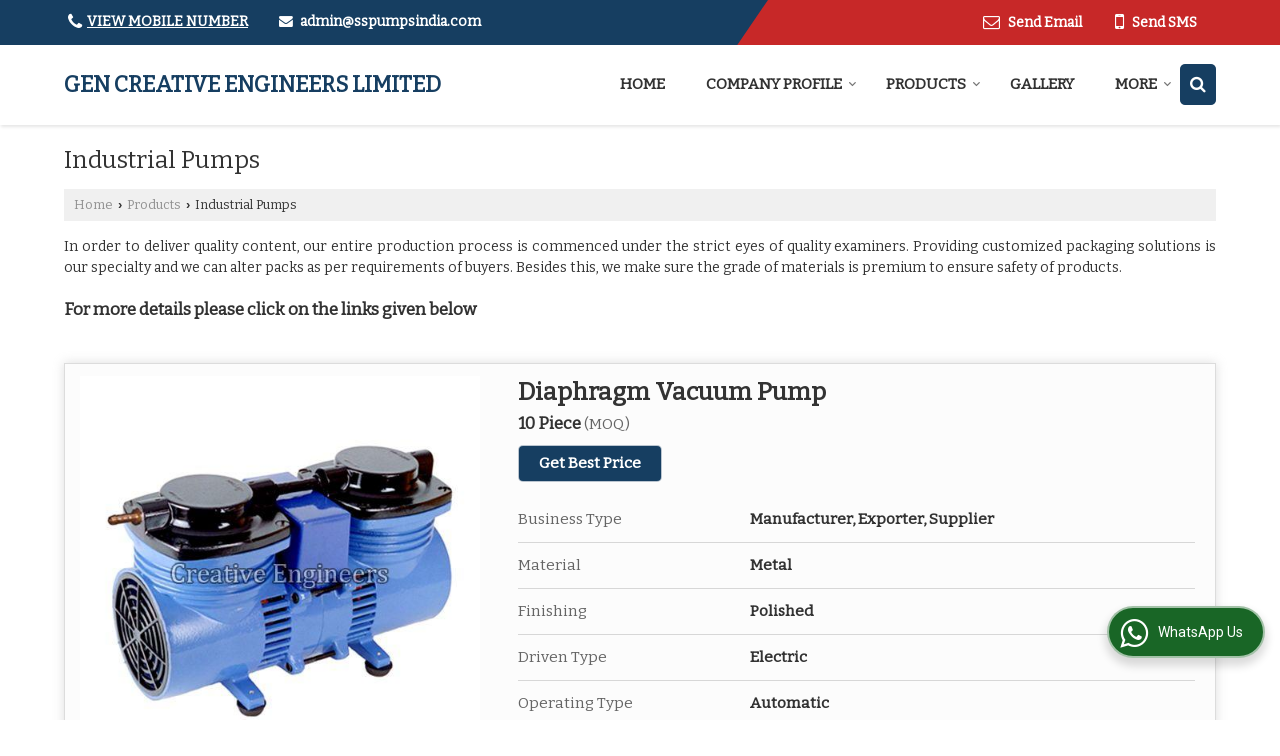

--- FILE ---
content_type: text/html; charset=UTF-8
request_url: https://www.malharpumps.co.in/industrial-pumps.htm
body_size: 40427
content:
	<!DOCTYPE html>
	<html lang="en">
	<head>
	<meta charset="utf-8">
	<link rel="preconnect" href="https://fonts.googleapis.com">
	<link rel="preconnect" href="https://fonts.gstatic.com" crossorigin>
	<link rel="preconnect" href="https://catalog.wlimg.com" crossorigin>
	<link rel="dns-prefetch" href="https://catalog.wlimg.com" crossorigin>
		<meta name="viewport" content="width=device-width, initial-scale=1, maximum-scale=2">
			<meta property="og:title" content="Industrial Pumps Manufacturer, Exporter &amp; Supplier from Ahmedabad India">
		<meta property="og:site_name" content="GEN CREATIVE ENGINEERS LIMITED">
			<meta property="og:url" content="https://www.malharpumps.co.in/industrial-pumps.htm">
			<meta property="og:description" content="GEN CREATIVE ENGINEERS LIMITED is a leading Manufacturer exporter &amp; Supplier of Vertical Axial Flow Pump in Ahmedabad India, DC Powered Fuel Pump Manufacturing Company in Gujarat India.">		
		<meta property="og:type" content="website">
			<meta property="og:image" content="">
			<meta property="og:logo" content="">
		<meta property="twitter:card" content="summary_large_image">
			<meta property="twitter:title" content="Industrial Pumps Manufacturer, Exporter &amp; Supplier from Ahmedabad India">
			<meta property="twitter:url" content="https://www.malharpumps.co.in/industrial-pumps.htm">
			<meta property="twitter:description" content="GEN CREATIVE ENGINEERS LIMITED is a leading Manufacturer exporter &amp; Supplier of Vertical Axial Flow Pump in Ahmedabad India, DC Powered Fuel Pump Manufacturing Company in Gujarat India.">
			<meta property="twitter:image" content="">
			<title>Industrial Pumps Manufacturer, Exporter &amp; Supplier from Ahmedabad India</title>
			<meta name="description" content="GEN CREATIVE ENGINEERS LIMITED is a leading Manufacturer exporter &amp; Supplier of Vertical Axial Flow Pump in Ahmedabad India, DC Powered Fuel Pump Manufacturing Company in Gujarat India.">
			<meta name="keywords" content="manufacturer exporter of vertical axial flow pump in ahmedabad, dc powered fuel pump supplier in gujarat, gear pump manufacturing &amp; export company in india">
			<link rel="canonical" href="https://www.malharpumps.co.in/industrial-pumps.htm">
						<link rel="preload" as="style" href="https://catalog.wlimg.com/templates-images/12577/common/catalog_new.css">
						<link rel="stylesheet" href="https://catalog.wlimg.com/templates-images/12577/common/catalog_new.css" >
						<link rel="preload" as="style" href="https://catalog.wlimg.com/templates-images/12577/12578/catalog.css">
						<link rel="stylesheet" href="https://catalog.wlimg.com/templates-images/12577/12578/catalog.css" >
		<link rel="icon" href="https://catalog.wlimg.com/ico-images/g.ico" type="image/x-icon">
					<link href="https://catalog.weblink.in/dynamic-files/ei/other-files/633977/633977.css" rel="stylesheet">
		<style> @import url('https://fonts.googleapis.com/css2?family=Bitter&display=swap');
		body,html body,h1,h2,h3,h4,h5,h6,.smsBtn, .emailBtn,.ffpp,.ffos,.ffrr,.input,input,select,textarea
		{font-family: 'Bitter', sans-serif !important;font-weight:normal;}
		.ddsmoothmenu ul li a{font-family: 'Bitter', sans-serif !important;}
		</style>
	<style>
	
	.company_logo .com_title a{font-weight:600;font-size:22px;line-height:22px;}		
	</style><script>
			var loadDeferredStyles = function() {
				var addStylesNode = document.getElementsByClassName("deferred-styles");
				var replacement = document.createElement("div");
				replacement.innerHTML = '';
				for (var i = 0; i < addStylesNode.length; i++) {
					replacement.innerHTML += addStylesNode[i].textContent;
				}
				if((replacement.innerHTML).trim() != ''){
					document.body.appendChild(replacement);  
				}       
			};
	       var raf = requestAnimationFrame || mozRequestAnimationFrame ||
	           webkitRequestAnimationFrame || msRequestAnimationFrame;
	       if (raf) raf(function() { window.setTimeout(loadDeferredStyles, 0); });
	       else window.addEventListener('load', loadDeferredStyles);
	     </script>
			<link rel="preload" as="script" href="https://catalog.wlimg.com/main-common/catalog_common_new.js">
			<script  src="https://catalog.wlimg.com/main-common/catalog_common_new.js"></script>
			<link rel="preload" as="script" href="https://catalog.wlimg.com/templates-images/12577/common/catalog_new.js">
			<script  src="https://catalog.wlimg.com/templates-images/12577/common/catalog_new.js"></script>
		<script>
		$('.fancybox').fancybox();
		</script>
		<script>jQuery(document).ready(function(e) {
			
		jQuery('.myTabs').tabs({'fxShow': true,'bookmarkable':false});
		
		jQuery(".tcl .plus").live("click", function() {
			jQuery(this).toggleClass('act').parent().find('ul').slideToggle('slow');
			});	
			
			jQuery(".plusMinus").on("click", function(){
				jQuery(this).toggleClass('act').parent().next('.showHide_rp').slideToggle('slow');
			});
			
			if ($(window).width() < 992) {
				jQuery('.right-head .icon').click(function(event){
				jQuery(this).toggleClass('open');
				jQuery(this).parent('.right-head').toggleClass('open');
				jQuery('.right-head .dropdown').slideToggle(300);
				event.stopPropagation()
				});      
				jQuery('html, body').click(function(){ 
				jQuery('.right-head, .right-head .icon').removeClass('open');
				jQuery('.right-head .dropdown').slideUp(300)
				});	
				jQuery('.right-head .dropdown').on('click',function(event){
				event.stopPropagation();
				});
				$('[data-fancybox]').fancybox({
				  protect: true
				});			
			}
		});	
		</script>
		<script>
		jQuery(window).load(function(e) {
			function triggerHtmlEvent(element, eventName)
			{
			    var event;
			    if(document.createEvent) {
			        event = document.createEvent('HTMLEvents');
			        event.initEvent(eventName, true, true);
			        element.dispatchEvent(event);
			    }
			    else {
			    event = document.createEventObject();
			        event.eventType = eventName;
			        element.fireEvent('on' + event.eventType, event);
			    }
			}
		
			<!-- Flag click handler -->
			$('.translation-links a').click(function(e)
			{
				e.preventDefault();
				var lang = $(this).data('lang');
				$('#google_translate_element select option').each(function(){
				if($(this).text().indexOf(lang) > -1) {
					$(this).parent().val($(this).val());
					var container = document.getElementById('google_translate_element');
					var select = container.getElementsByTagName('select')[0];
					triggerHtmlEvent(select, 'change');
				}
			    });
			});
		})
		</script>
		<script>
		jQuery(window).load(function(){
		var DG_T = jQuery('.fixer').offset().top; 
		var WH1 = jQuery(window).innerHeight();
		var FH1 = jQuery('.fixer').outerHeight();   
		var DH1 = jQuery(document).innerHeight()-(FH1+DG_T*2.3);
		var SH1 = WH1+FH1;
		
		if(DH1>= SH1){
		jQuery(window).scroll(function(){if(jQuery(this).scrollTop()>DG_T){jQuery('.fixer').addClass('t2_fixer'); jQuery('.top_space').show();}else{jQuery('.fixer').removeClass('t2_fixer'); jQuery('.top_space').hide();}		
		})}
		}) 
		</script>
	<style>
	/***** MODIFY THEME *****/
	#saveThemeContainer{top:130px; z-index:999999}
	#saveThemeToggle,#saveThemeContent{background:#222 none no-repeat center center;border:1px solid #fff;border-left:0;border-top:0;box-shadow:0 0 7px #000;}
	#saveThemeToggle{background-image:url(https://catalog.wlimg.com/templates-images/12577/12578/setting-icon.gif);width:30px;height:30px;margin-left:-1px;}
	
	body.boxed{max-width:1200px; margin:0 auto;-webkit-box-shadow: 0px 0px 8px 1px rgba(0,0,0,0.2);-moz-box-shadow:0px 0px 8px 1px rgba(0,0,0,0.2);box-shadow: 0px 0px 8px 1px rgba(0,0,0,0.2); position:relative;}
	.layout-style{padding-top:12px;text-align: center;} .layout-style p{color:#fff;font-size:14px;line-height:22px;text-align:center; }
	.page-style{width:40px;padding:8px;border:1px solid #b0b0b0;margin:2px;display:inline-block;background:#ffffff;color:#333;
	    cursor:pointer;font-size:12px;text-align:center; }
	.page-style.active{color:#00abed; border:1px solid #00abed; }
	.bg1, .bg2, .bg3, .bg4{width:12px;height:8px;background-size:cover;border:4px solid #fff;margin-bottom:0px; }
	.reset{width:12px;height:8px;border:4px solid #fff;margin-bottom:0px;background:#000;}
	.bg1{background:url(https://catalog.wlimg.com/templates-images/12577/12578/bg1.jpg);} .bg2{background:url(https://catalog.wlimg.com/templates-images/12577/12578/bg2.jpg);}
	.bg3{background:url(https://catalog.wlimg.com/templates-images/12577/12578/bg3.jpg);} .bg4{background:url(https://catalog.wlimg.com/templates-images/12577/12578/bg4.jpg);}
	</style>
	<style id="styleBackgroundColor_02">
	 #headerFormatNT nav.f1, a.button, .button a, .category li:hover .bg,footer,.right-head .icon span, .right-head .icon span::before, .right-head .icon span::after, .headRw_f3.headHr, .clfd-price, .slider-content3 a + a, .slider-content4 a + a, .services-list .ser-icon, a.site-btn, button.site-btn, #middle .ui-tabs-nav .ui-tabs-selected a, #middle .ui-tabs-nav a:hover, #middle .ui-tabs-nav a:focus, #middle .ui-tabs-nav a:active, #middle .ui-tabs-nav .ui-tabs-active a, #middle .ui-tabs-nav .ui-state-active a, footer .headHr, .headHr, .paging span.on, .paging a:hover, a.buttonBig:hover, input.buttonBig:hover, .buttonBig a:hover,.bx-wrapper .bx-pager.bx-default-pager a:hover,.bx-wrapper .bx-pager.bx-default-pager a.active,.back, .clfd-details .bx-wrapper .bx-prev, .nslider .bx-wrapper .bx-prev,.clfd-details .bx-wrapper .bx-next, .nslider .bx-wrapper .bx-next, .saleRent .bx-wrapper .bx-prev,.saleRent .bx-wrapper .bx-next, .headFormat.f6, .resort-box2:hover .iconBox, .theme1, .head-bdrb::before, input.button:hover, .hd_frmt_f6_outer, header.f6Tree_bg ~ .headBg.theme2,.shapeLtPolyg::before, input.razorpay-payment-button:hover, .tstArrow .testimonial_fm ul li > div span.i.large:before, .theme1-before:before, .theme1-after:after, .theme1-before *:before, .theme1-after *:after, .fldynBnr span.buttonBig:hover{background-color: #c72828;} 
	     header.f48 .row2:after{border-right-color:#c72828;} 
	     .logoBg::before, .logoBg::after,.ui-tabs-nav .ui-tabs-selected a:after, .hoverHdDt .slider ul li > div{border-top-color:#c72828;}
	     .contDtls .smsBtn.theme2,.theme1Bdr, .tileCBdr::after{border-color:#c72828;}
	     .job-rdsBdr .slider ul li > div:hover {border-left-color: #c72828;}
	</style>
	
	
	<style id="styleBackgroundColor_03">
	  .ddsmoothmenu > ul > li > a.selected, .ddsmoothmenu ul li a:hover, .ddsmoothmenu ul li.on>a, nav.f2 .ddsmoothmenu ul li a:hover, nav.f2 .ddsmoothmenu ul li.on > a, nav.f3 .ddsmoothmenu ul li a:hover, nav.f3 .ddsmoothmenu > ul > li > a.selected, nav.f3 .ddsmoothmenu ul li a:hover, nav.f3 .ddsmoothmenu ul li.on > a, a.buttonBig, input.buttonBig, .buttonBig a,.category .bg, .slider-content h1::after, .slider-content .hd1::after, a.button:hover, .button a:hover, input.button, .slider-content2 .search-btn, .search-btn, .slider-content3 a, .slider-content4 a, .contact-icon, button.site-btn, #middle .ui-tabs-nav a, #middle .ui-tabs-nav .ui-tabs-disabled a:hover, #middle .ui-tabs-nav .ui-tabs-disabled a:focus, #middle .ui-tabs-nav .ui-tabs-disabled a:active, #tml > ul >li.on > a, #tml > ul > li:hover > a, #footerFormat1 a.button,.project_tml > li.on a, .project_tml > li a:hover,#projectMoreLinksDiv a:hover,.front, #bx-pager ul li a.active, .resort-box .overlay, .clfd-details .bx-wrapper .bx-next:hover, .nslider .bx-wrapper .bx-next:hover, .clfd-details .bx-wrapper .bx-prev:hover, .nslider .bx-wrapper .bx-prev:hover, .borderB::after, .saleRent .bx-wrapper .bx-prev:hover,.saleRent .bx-wrapper .bx-next:hover, .resort-box2 .iconBox, .supHead, .sale, .clfd-icon li:hover, .theme2, .left_Frmt h2 + p::after, #footerFormat1 .button, .head-bdrb::after, .f16-service .back, .ttw-navbg .t2_fixer, .menu.f6-ttw::before, .hd_frmt_f6_outer::before, .tour-clfd ul li .h a:before, .bdr-btn:hover, .bdr-btn a:hover, .reiDetail-nav ul li a:hover, .reiDetail-nav ul li a.on, .step-services .slider li > div:hover, header.f48 .tgl li:hover, .headingBbdr .h1::after, .ddsmoothmenu ul li ul a.selected, .ddsmoothmenu ul li ul a:hover, .ddsmoothmenu ul li ul li.on > a, .logoPolyg::before, .shapeRtPolyg::before, .shapeRtPolyg::after, input.razorpay-payment-button, .relOtherinfo .slider ul li:nth-child(2) > div.tstImgView::after, nav.f3.f3_trans .ddsmoothmenu > ul > li > a:hover::before, nav.f3.f3_trans .ddsmoothmenu > ul > li > a.selected::before, nav.f3.f3_trans .ddsmoothmenu > ul > li.on > a::before, .themeProBg .slider ul li .data:hover, .themeCinfo ul li:hover > .cInfo-box, .tp_f3 .slider ul li > .data:hover, .tp_f3 .slider ul li > .data:hover > .dib, .rei-ser .slider ul li .data:hover, div.ddsmoothmobile ul li.on a, div.ddsmoothmobile ul li.selected a, div.ddsmoothmobile ul li:hover a, .reiSlBtm .fluid_dg_caption .btns a:hover, .arwBtn a.buttonBig::before, .hoverHdDt .slider ul li > div::before, .theme2-before:before, .theme2-after:after, .theme2-before *:before, .theme2-after *:after, .fldynBnr span.buttonBig, #middle #tabs-enq .ui-tabs-nav .ui-tabs-selected a, #middle #tabs-enq .ui-tabs-nav a:hover, #middle #tabs-enq .ui-tabs-nav a:focus, #middle #tabs-enq .ui-tabs-nav a:active, #middle #tabs-enq .ui-tabs-nav .ui-tabs-active a, #middle #tabs-enq .ui-tabs-nav .ui-state-active a{background-color:#163e61;}
	  .h2 h2, .h2 h3, #middle .h2 p.rHead,.project_tml,.shadowList ul li:hover .cdctent.bdrB, .enq-frm input:focus, .enq-frm select:focus, .headFormat.f6::before, .banner_area.f6 .fluid_dg_visThumb.fluid_dgcurrent, .bdr-btn, .bdr-btn a, .single-product .single-box-bdr, .contDtls .emailBtn.theme1, .headingBbdr.fullAbt .buttonBig::after, .relImgCont .row1.dt .col-1.w25 > .pr,.themeBdr, .theme2Bdr, .sngTitle.btmArrw .ic, .ltHdBdr .hd_h2 h2.hd_NT {border-color:#163e61; }	
	  .intro-f3 .enter-btn:after, .job-rdsBdr .slider ul li > div{border-left-color:#163e61; } 
	  .ttw-navbg::before, .clickBox, .trngleAbtshape .DynBanner::after, .trngleBtmShape .imgShape::after {border-bottom-color:#163e61;}
	  .contDtls .emailBtn.theme1, footer .planNwsltr input.button, .sngTitle .slider ul li:hover .clfd-view .heading a{color:#163e61;}
	  .trngleAbtshape .DynBanner::before, .triangle-topleft::after,#tabs-enq .ui-tabs-nav .ui-tabs-selected a:after{border-top-color: #163e61;}
	  .svgCompInfo .iconBox svg{fill:#163e61;}
	  .slRghtCont .fluid_dg_caption > div{ border-color:#163e61;}
	</style>
	
	
	
	<style id="styleBackgroundColor_04">
	    .dif, .dif a, a.dif, .dif2 span, .dif2 span a, a:hover, #middle .bxslider .h, #middle .bxslider .h a, div.ddsmoothmobile ul li a:hover, #middle .h2 h2, .ttw-serbg .data .dif a, .ttw-serbg .data .dif, .ttw-serbg .data a.dif, .indService ul li > div:before, .contDtls .smsBtn.theme2, nav.f3.f3_trans .ddsmoothmenu > ul > li.on > a, nav.f3.f3_trans .ddsmoothmenu > ul > li > a:hover, nav.f3.f3_trans .ddsmoothmenu > ul > li > a.selected, .reiSlBtm .fluid_dg_caption .btns a, .arwBtn a.buttonBig{color: #163e61; }
	</style>
	
	<style id="styleBackgroundColor_05">
	     #bodyFormatNT.evenOdd section:nth-child(odd), #bodyFormatNT.oddEven section:nth-child(even), .bodycontent,#headerFormatNT nav.f3, .t2_fixer.bg_df{background-color:#ffffff;} 
		.headFormat.f6.hd_new.f6-ttw::before{border-bottom-color:#ffffff; }
		.banner_area.f16::before,.single-product .single-product, header.f48 .row2:before{border-right-color:#ffffff;}
		.f16-service::after,.ltTrng::before{border-left-color:#ffffff; }
		#bodyFormatNT.evenOdd section:nth-child(odd) .data .view-arrow, #bodyFormatNT.oddEven section:nth-child(even) .data .view-arrow{background:#ffffff;}
		.fede-content .view-more:before{background:linear-gradient(90deg, rgba(255, 255, 255, 0) 0%, #ffffff 28%);}
	</style>
	
	
	<style id="styleBackgroundColor_06">
	    #bodyFormatNT.evenOdd section:nth-child(even), #bodyFormatNT.oddEven section:nth-child(odd){background-color:#f3f3f3;}  
	    #bodyFormatNT.evenOdd section:nth-child(even) .data .view-arrow, #bodyFormatNT.oddEven section:nth-child(odd) .data .view-arrow{background:#f3f3f3;}
	</style>
	
	
	<style id="styleBackgroundColor_07">
	   html body{background-color:#ffffff;}  
	</style>
	
	<style id="styleBackgroundColor_08">
	   .head-c1{color:#c72828;}  
	</style>
	
	<style id="styleBackgroundColor_09">
	   .head-c2{color:#163e61;}  
	</style>
		<style id="styleBackgroundColor_10">
		  .theme3{background-color:#102436;}  
		</style>
		<style id="styleBackgroundColor_11">
		  .theme4{background-color:#f6ba22;} .theme4c{color:#f6ba22; }  
		</style>
			<style id="styleBackgroundColor_14">
			  .theme5, .ttw-navbg .ddsmoothmenu ul li a:hover, .ttw-navbg .ddsmoothmenu ul li a:hover, .ttw-navbg .ddsmoothmenu ul li.on > a{background-color:#e92f2f; } 
			</style>
		<style id="styleBackgroundColor_12">
		  .headVr{background-color:#f1f1f1; }  
		</style>
		<style id="styleBackgroundColor_13">
		  .data, .testimonial_fm li > div.data, .smsEmailTop .smsEmail .theme1{background-color:#fcfcfc; } 
		</style>
				<script type="application/ld+json">
			    {
			     "@context": "https://schema.org",
			     "@type": "BreadcrumbList",
			     "itemListElement":
			     [
			      {
					"@type": "ListItem",
					"position": 1,
					"item":
					{
					"@id": "https://www.malharpumps.co.in",
					"name": "Home"
					}
				  },
			      {
			       "@type": "ListItem",
			       "position": 2,
			       "item":
			       {
			        "@id": "https://www.malharpumps.co.in/industrial-pumps.htm",
			        "name": "Industrial Pumps"
			        }
			      }
			      ]
			    }
			    </script><script>
		$(document).ready(function() {
  		if ($("#footer_subject, #dynFrm_subject_10021, #dynFrm_subject_10022, #dynFrm_subject_10030, #dynFrm_subject_10034, #dynFrm_subject_10031, #dynFrm_subject_test").length) {
		    var availableTags = [
			    { label: "ACH Series Stainless Steel Back Pullout Pump", id: 7011606,  unit:"Piece",  type:"0" },
			    { label: "Agricultural Centrifugal Pump", id: 7012319,  unit:"Piece",  type:"0" },
			    { label: "AODD Series Air Operated Double Diaphragm Pump", id: 7012074,  unit:"Piece",  type:"0" },
			    { label: "BPO Series Stainless Steel Back Pullout Pump", id: 7011592,  unit:"Piece",  type:"0" },
			    { label: "Cast Iron Barrel Pump", id: 4531078,  unit:"Piece(s)",  type:"0" },
			    { label: "Centrifugal Flameproof Pump", id: 7009572,  unit:"Piece",  type:"0" },
			    { label: "CF Series Stainless Steel Centrifugal Pump", id: 7011542,  unit:"Piece",  type:"0" },
			    { label: "DC LPG Pump", id: 7009668,  unit:"Piece",  type:"0" },
			    { label: "Diaphragm Hand Pump", id: 7012157,  unit:"Piece",  type:"0" },
			    { label: "Diaphragm Vacuum Pump", id: 7011975,  unit:"Piece",  type:"0" },
			    { label: "Double Stage Direct Drive Rotary High Vacuum Pump", id: 7011935,  unit:"Piece",  type:"0" },
			    { label: "FIG Series Fuel Injection Gear Pump", id: 7012384,  unit:"Piece",  type:"0" },
			    { label: "Fire Fighting Pump", id: 7009622,  unit:"Piece",  type:"0" },
			    { label: "Fire Fighting Pumps", id: 7011886,  unit:"Piece",  type:"0" },
			    { label: "Flexible Shaft Driven Pump", id: 7012301,  unit:"Piece",  type:"0" },
			    { label: "Gas Turbine Flow Meter", id: 7012504,  unit:"Piece",  type:"0" },
			    { label: "Hand Operated Barrel Pump", id: 4531017,  unit:"Piece(s)",  type:"0" },
			    { label: "High Pressure Regenerative Pump", id: 7011996,  unit:"Piece",  type:"0" },
			    { label: "Horizontal and Vertical Axial Flow Pump", id: 7012311,  unit:"Piece",  type:"0" },
			    { label: "Horizontal High Pressure Multistage Centrifugal Pump", id: 7009586,  unit:"Piece",  type:"0" },
			    { label: "Horizontal Split Casing Pump", id: 7011793,  unit:"Piece",  type:"0" },
			    { label: "HT Series Hand Operated Hydro Test Pump", id: 7012465,  unit:"Piece",  type:"0" },
			    { label: "Inline Centrifugal Pumps", id: 7011813,  unit:"Piece",  type:"0" },
			    { label: "Manual LPG Pump", id: 7009691,  unit:"Piece",  type:"0" },
			    { label: "Mass Flow Meter", id: 7012510,  unit:"Piece",  type:"0" },
			    { label: "MHPP Series Horizontal Polypropylene Pump", id: 7011759,  unit:"Piece",  type:"0" },
			    { label: "MMP Series Centrifugal Monoblock Pump", id: 7012253,  unit:"Piece",  type:"0" },
			    { label: "Motorised Barrel Pump", id: 4531102,  unit:"Piece(s)",  type:"0" },
			    { label: "Motorised Centrifugal Barrel Pump", id: 7012090,  unit:"Piece",  type:"0" },
			    { label: "MP Series Self Priming Cum Centrifugal Pump", id: 7010541,  unit:"Piece",  type:"0" },
			    { label: "MPMD Series Sealless Magnetic Drive Chemical Process Pump", id: 7011900,  unit:"Piece",  type:"0" },
			    { label: "MSP Series Self Priming Centrifugal Pump", id: 7011734,  unit:"Piece",  type:"0" },
			    { label: "MVGP Series Vertical Glandless Pump", id: 7011913,  unit:"Piece",  type:"0" },
			    { label: "NSP and MSEJ Series Self Priming Centrifugal Pump", id: 7010549,  unit:"Piece",  type:"0" },
			    { label: "Oil Lubricated Rotary Vane Vacuum Pump", id: 7011945,  unit:"Piece",  type:"0" },
			    { label: "Piston Pump", id: 7012266,  unit:"Piece",  type:"0" },
			    { label: "Pneumatic Operated Force Stainless Steel Oil Barrel Pump", id: 7012133,  unit:"Piece",  type:"0" },
			    { label: "Pneumatic Pumps", id: 7012113,  unit:"Piece",  type:"0" },
			    { label: "Polypropylene Barrel Pump", id: 7012188,  unit:"Piece",  type:"0" },
			    { label: "PS Series Stainless Steel Back Pullout Pump", id: 7011664,  unit:"Piece",  type:"0" },
			    { label: "PTFE Lined Ceramic Coated Pump", id: 7011863,  unit:"Piece",  type:"0" },
			    { label: "Pulsation Dampener", id: 7012280,  unit:"Piece",  type:"0" },
			    { label: "Rotary Hand Operated Barrel Pump", id: 7012177,  unit:"Piece",  type:"0" },
			    { label: "Rotary Vane Type Pump", id: 7012518,  unit:"Piece",  type:"0" },
			    { label: "Rubber Lined Pump", id: 7011846,  unit:"Piece",  type:"0" },
			    { label: "SCF Series Stainless Steel Centrifugal Pump", id: 7012010,  unit:"Piece",  type:"0" },
			    { label: "Screw Barrel Pump", id: 5833050,  unit:"Piece",  type:"0" },
			    { label: "Screw Type Barrel Pump", id: 7012100,  unit:"Piece",  type:"0" },
			    { label: "SEG Series External Gear Pump", id: 7012347,  unit:"Piece",  type:"0" },
			    { label: "Self Priming Domestic Pump", id: 7012331,  unit:"Piece",  type:"0" },
			    { label: "Sewage and Dewatering Submersible Pump", id: 7011424,  unit:"Piece",  type:"0" },
			    { label: "SHP Series Self Priming Multistage Pump", id: 7012288,  unit:"Piece",  type:"0" },
			    { label: "SIG Series Internal Lobe Gear Pump", id: 7012362,  unit:"Piece",  type:"0" },
			    { label: "Single Stage Rotary Vane Vacuum Pressure Pump", id: 7011970,  unit:"Piece",  type:"0" },
			    { label: "SP-Series Self Priming Pumps", id: 7011565,  unit:"Piece",  type:"0" },
			    { label: "SPCF Series Self Priming Centrifugal Pump", id: 7010587,  unit:"Piece",  type:"0" },
			    { label: "Special Custom Built Pump", id: 7009714,  unit:"Piece",  type:"0" },
			    { label: "Stainless Steel High Pressure Plunger Pumps", id: 7011682,  unit:"Piece",  type:"0" },
			    { label: "TEP Water Meter", id: 7012473,  unit:"Piece",  type:"0" },
			    { label: "Thermic Fluid Pump", id: 7011779,  unit:"Piece",  type:"0" },
			    { label: "Vertical Turbine Pump", id: 7011445,  unit:"Piece",  type:"0" },
			    { label: "VILM Series Vertical Multistage Inline Centrifugal Pump", id: 7011700,  unit:"Piece",  type:"0" },
			    { label: "Vortex Flow Meter", id: 7012514,  unit:"Piece",  type:"0" },
			    { label: "Vertical Multistage Centrifugal Pump", id: 2699322,  unit:"Piece(s)",  type:"0" },
			    { label: "High Pressure Multistage Centrifugal Pump", id: 1249031,  unit:"Piece(s)",  type:"0" },
			    { label: "Polypropylene Pump", id: 2699310,  unit:"Piece",  type:"0" },
			    { label: "Electromagnetic Flowmeter", id: 1249021,  unit:"Piece(s)",  type:"0" },
			    { label: "Screw Pump", id: 2699312,  unit:"Piece",  type:"0" },
			    { label: "Stainless Steel Centrifugal Pump", id: 1249032,  unit:"Piece(s)",  type:"0" },
			    { label: "Pneumatic Barrel Pump", id: 2699307,  unit:"piece",  type:"0" },
			    { label: "Self Priming Pump", id: 1249016,  unit:"Piece(s)",  type:"0" },
			    { label: "Vertical Single Stage Centrifugal Pump", id: 1249033,  unit:"Piece(s)",  type:"0" },
			    { label: "Woltman Water Meter", id: 1249028,  unit:"Piece(s)",  type:"0" },
			    { label: "Gear Pump", id: 1251639,  unit:"Piece(s)",  type:"0" },
			    { label: "Chemical Process Pump", id: 1254011,  unit:"Piece(s)",  type:"0" },
			    { label: "Lobe Pump", id: 1803804,  unit:"Piece(s)",  type:"0" },
			    { label: "Mud Pump", id: 1249018,  unit:"Piece(s)",  type:"0" },
			    { label: "Hand Operated Lpg Pump", id: 4531150,  unit:"Piece(s)",  type:"0" },
			    { label: "Monoblock Pump", id: 2436317,  unit:"Piece",  type:"0" },
			    { label: "Coolant Pump", id: 1249026,  unit:"Piece(s)",  type:"0" },
			    { label: "Sealless Magnetic Drive Pump", id: 2444774,  unit:"Piece",  type:"0" },
			    { label: "Mini Motorised Hydro Test Pump", id: 2699304,  unit:"Piece",  type:"0" },
			    { label: "PP Motorized Barrel Pumps", id: 1249019,  unit:"piece",  type:"0" },
			    { label: "Vertical Axial Flow Pump", id: 2699318,  unit:"Set",  type:"0" },
			    { label: "Vertical Sealless Glandless Pump", id: 2444775,  unit:"Piece",  type:"0" },
			    { label: "Vertical Sump Pump", id: 1249023,  unit:"Piece(s)",  type:"0" },
			    { label: "Sewage Submersible Pump", id: 1249025,  unit:"Piece(s)",  type:"0" },
			    { label: "DC Powered Fuel Pump", id: 2444776,  unit:"Piece",  type:"0" },
			    { label: "LPG Transfer Pump", id: 2444782,  unit:"Piece",  type:"0" },
			    { label: "DC-AC Diesel Transfer Pump", id: 1251993,  unit:"Piece(s)",  type:"0" },
			    { label: "Flame Proof Pump", id: 1252002,  unit:"Piece(s)",  type:"0" },
			    { label: "Floating Pump", id: 1252016,  unit:"Piece(s)",  type:"0" },
			    { label: "Air Operated Double Diaphragm Pump", id: 2699295,  unit:"Piece",  type:"0" }];
			$(".qunt-div").hide();
		    $("#footer_subject, #dynFrm_subject_10021, #dynFrm_subject_10022, #dynFrm_subject_10030, #dynFrm_subject_10034, #dynFrm_subject_10031, #dynFrm_subject_test").autocomplete({
		      source: availableTags, minLength:0,
		      select: function(event, ui) {
		        var selectedValue = ui.item.id;
		        var selectedName = ui.item.label;
		        var selectedUnit = ui.item.unit;
		        var selectedType = ui.item.type;
		        if(selectedType=="0") {
			        
			        if(selectedUnit=="") {
						$(".editUnit").hide();
						$(".qunt-div").show().find('#quantity_unit').removeAttr('readonly');
						$(".unitInput").show();
					}
				
					$(".qunt-div").show().find('#quantity_unit').attr('value',selectedUnit);
					$(".quantity_disp").val(1);	
				}
				$(this).next().val(selectedValue);
		      }
		    }).on('focus',function(){$(this).keydown();}).data("autocomplete")._renderItem = function(ul, item) {
		      return $("<li></li>")
		        .data("item.autocomplete", item)
		        .append("<a>" + item.label + "</a>")
		        .appendTo(ul);
		    };
	    }
		  });
		  </script><script defer src="https://catalog.wlimg.com/main-common/jquery.ui.totop.js"></script>
		<script>jQuery(document).ready(function(e){
		jQuery().UItoTop({ easingType:'easeOutQuart' });
		});
		</script>	
	</head>
	<body class="del_inHdr  "  >
	<div class="bodycontent ei"><header class="headerFormatNT">
<div class="headRw_f3 bigTopHead smsEmailTop theme1 themeBtn pr tpShapeHdr">
   <div class="theme2 tpHeadShape"></div>
   <div class="wrap pr">
   <div class="right-head fo small">
   <div class="icon"><span> </span></div>
   <ul class="dropdown smsEmail pt5px pb7px">
   <li class="dib ttu mr10px whiteTxt"><div class="xlarge"><p class="qcIcon tooltip callTip ttBtm"><i style="/*line-height:17px;*/font-size:1.2em" class="fa fa-phone vam mr5px"></i><span class="di fw6 vam dib lh17em"> 
			<span role="button" class="primarynumber" data-mobile="
			08048784265">
			<span class="cp u dif">View Mobile Number</span></span>
			<script>
		      $('.primarynumber').click(function(){var dg=$(this).data('mobile'); $(this).html(dg)})
		    </script></span></p></div></li>
   <li class="dib ml10px whiteTxt"><table class="top-head">
<tr>
<td><i class="fa large fa-envelope mr7px"></i></td>
<td><span class="di fw6">
		<a href="mailto:admin@sspumpsindia.com" target="_blank">admin@sspumpsindia.com</a></span></td>
</tr>
</table></li>        	 
   <li class="dib fr"><div class="dib vat">
		<a href="javascript:;" data-fancybox="sendEmail" data-src="#sendEmail" class="theme1 bdr dib xlarge c20px emailBtn" style="padding:5px 20px 7px;">
		<i class="dib large fa fa-envelope-o mr5px lh0 vam"></i> 
		<span class="dib ffrc fw7 mt1px ts0 vam">Send Email</span></a>
		<div id="sendEmail" class="fancybox-content" style="display:none;width:100%;max-width:340px;border-radius:20px;overflow: visible;">  
		<form name="email_form" method="post" action="//catalog.exportersindia.com/catalog-enquiry.php" >
		<div class="xxxlarge pb12px db ac fw6">Send Email</div>   
		<div class="sendEnq mt15px">
				<input type="hidden" name="enq_type" value="">
		<input type="hidden" name="subject" value="">
		<input type="hidden" name="vacancy_id" value="">
		<input type="hidden" name="property_id" value="">
		<input type="hidden" name="enqtype" value="enquiry">
		<input type="hidden" name="allocate_type" value="">
		<input type="hidden" name="pkg_slno" value="">
	<div class="xxlarge ac" id="success_10021_msg" style="display:none;">
        <p class="dif mb7px xlarge">Thank you</p>
        <p>Your Enquiry has been sent successfully.</p>
    </div>
	<div id="footerprd_10021_display_alert">
						<div class="ui-widget ofh mb10px pr sSub">
		<input type="text" class="ui-autocomplete-input" autocomplete="off" aria-autocomplete="list" aria-haspopup="true" id="dynFrm_subject_10021" name="dynFrm_subject" placeholder="Product / Service Looking for">
		<input type="hidden" name="dynFrm_product_slno" value="">
		<span class="icon"><i class="fa fa-file-text-o"></i></span>
		<span class="red small"></span>
		</div>
		<div class="mb10px qunt-div">
		<div class="pt7px pb7px inFlx">
		<div class="sSub" style="width:70%"><input type="number" min="0" max="9999999" name="estimate_quantity" id="estimate_quantity_10021" class="p10px bdr bdrccc" placeholder="Quantity">
		<span class="icon"><i class="fa fa-cubes"></i></span>
		<input type="hidden" name="quantity_disp" class="quantity_disp" value="0">
		<span class="red small"></span>
		</div>
		<div class="sSub qntFlex"><div class="dib unitName"><div class="unitInput"><input name="quantity_unit" id="quantity_unit_10021" type="text" placeholder="Unit Type" class="p10px bdr bdrccc quantity_unit_class" value="" onkeypress="return (event.charCode > 64 &amp;&amp; event.charCode < 91) || (event.charCode > 96 && event.charCode < 123)" readonly>
		<span class="icon"><i class="fa fa-sitemap"></i></span>		
		<span id="quantity_unit_pop_10021"></span> 
		<span class="red xsmall"></span>
		</div></div>
		<a href="javascript:;" class="fw6 u editUnit small dif p5px mt7px"><i class="fa fa-pencil-square-o mr3px"></i> Edit</a>
		</div>
		</div>			  
		</div>
		<div class="mb10px pr sCommit">
		<textarea class="input w100 bsbb" rows="5" id="dynFrm_details_2" name="dynFrm_details_2" placeholder="Describe your requirement in detail. We will get back soon."></textarea>
		<span class="icon"><i class="fa fa-pencil"></i></span>
		<span class="red small"></span>
		</div>
		<div class="mb10px pr sUser">
		<input type="text" class="input w100 bsbb" id="dynFrm_contact_person" name="dynFrm_contact_person" placeholder="Enter Name">
		<span class="icon"><i class="fa fa-user-o"></i></span>
		<span class="red small"></span>
		</div>
		<div class="mb10px pr sEmail">
		<input type="text" class="input w100 bsbb" id="dynFrm_email_id" name="dynFrm_email_id" placeholder="Enter Email">
		<span class="icon"><i class="fa fa-envelope-o"></i></span>
		<span class="red small"></span>
		</div>
		<div class="mb10px">
		<div class="w60px pr fl ofh">			
		<div id="isdCode" class="isdCode p10px pr0px">+91</div>
		<select class="contSelect" name="dynFrm_country" onChange="document.getElementById('phone_10021_isd').value=this.value.substr(3, 3); document.getElementById('isdCode').innerHTML='+'+this.value.substr(3, 3);">
					<option value="AF^93" >Afghanistan + 93</option>
						<option value="AL^335" >Albania + 335</option>
						<option value="DZ^213" >Algeria + 213</option>
						<option value="AS^684" >American Samoa + 684</option>
						<option value="AD^376" >Andorra + 376</option>
						<option value="AO^244" >Angola + 244</option>
						<option value="AI^264" >Anguilla + 264</option>
						<option value="AQ^672" >Antarctica + 672</option>
						<option value="AG^268" >Antigua and Barbuda + 268</option>
						<option value="AR^54" >Argentina + 54</option>
						<option value="AM^374" >Armenia + 374</option>
						<option value="AW^297" >Aruba + 297</option>
						<option value="AU^61" >Australia + 61</option>
						<option value="AT^43" >Austria + 43</option>
						<option value="AZ^994" >Azerbaijan + 994</option>
						<option value="BS^242" >Bahamas + 242</option>
						<option value="BH^973" >Bahrain + 973</option>
						<option value="BD^880" >Bangladesh + 880</option>
						<option value="BB^246" >Barbados + 246</option>
						<option value="BY^375" >Belarus + 375</option>
						<option value="BE^32" >Belgium + 32</option>
						<option value="BZ^501" >Belize + 501</option>
						<option value="BJ^229" >Benin + 229</option>
						<option value="BM^441" >Bermuda + 441</option>
						<option value="BT^975" >Bhutan + 975</option>
						<option value="BO^591" >Bolivia + 591</option>
						<option value="BA^387" >Bosnia and Herzegowina + 387</option>
						<option value="BW^267" >Botswana + 267</option>
						<option value="BV^47" >Bouvet Island + 47</option>
						<option value="BR^55" >Brazil + 55</option>
						<option value="IO^246" >British Indian Ocean Territory + 246</option>
						<option value="BN^673" >Brunei Darussalam + 673</option>
						<option value="BG^359" >Bulgaria + 359</option>
						<option value="BF^226" >Burkina Faso + 226</option>
						<option value="BI^257" >Burundi + 257</option>
						<option value="KH^855" >Cambodia + 855</option>
						<option value="CM^237" >Cameroon + 237</option>
						<option value="CA^1" >Canada + 1</option>
						<option value="CV^238" >Cape Verde + 238</option>
						<option value="KY^345" >Cayman Islands + 345</option>
						<option value="CF^236" >Central African Republic + 236</option>
						<option value="TD^235" >Chad + 235</option>
						<option value="CL^56" >Chile + 56</option>
						<option value="CN^86" >China + 86</option>
						<option value="CX^61" >Christmas Island + 61</option>
						<option value="CC^61" >Cocos (Keeling) Islands + 61</option>
						<option value="CO^57" >Colombia + 57</option>
						<option value="KM^269" >Comoros + 269</option>
						<option value="CG^242" >Congo + 242</option>
						<option value="CK^682" >Cook Islands + 682</option>
						<option value="CR^506" >Costa Rica + 506</option>
						<option value="CI^225" >Cote D'Ivoire + 225</option>
						<option value="HR^385" >Croatia + 385</option>
						<option value="CU^53" >Cuba + 53</option>
						<option value="CY^357" >Cyprus + 357</option>
						<option value="CZ^420" >Czech Republic + 420</option>
						<option value="DK^45" >Denmark + 45</option>
						<option value="DJ^253" >Djibouti + 253</option>
						<option value="DM^767" >Dominica + 767</option>
						<option value="DO^809" >Dominican Republic + 809</option>
						<option value="TP^670" >East Timor + 670</option>
						<option value="EC^593" >Ecuador + 593</option>
						<option value="EG^20" >Egypt + 20</option>
						<option value="SV^503" >El Salvador + 503</option>
						<option value="GQ^240" >Equatorial Guinea + 240</option>
						<option value="ER^291" >Eritrea + 291</option>
						<option value="EE^372" >Estonia + 372</option>
						<option value="ET^251" >Ethiopia + 251</option>
						<option value="FK^500" >Falkland Islands (Malvinas) + 500</option>
						<option value="FO^298" >Faroe Islands + 298</option>
						<option value="FJ^679" >Fiji + 679</option>
						<option value="FI^358" >Finland + 358</option>
						<option value="FR^33" >France + 33</option>
						<option value="FX^590" >France, Metropolitan + 590</option>
						<option value="GF^594" >French Guiana + 594</option>
						<option value="PF^689" >French Polynesia + 689</option>
						<option value="TF^590" >French Southern Territories + 590</option>
						<option value="GA^241" >Gabon + 241</option>
						<option value="GM^220" >Gambia + 220</option>
						<option value="GE^995" >Georgia + 995</option>
						<option value="DE^49" >Germany + 49</option>
						<option value="GH^233" >Ghana + 233</option>
						<option value="GI^350" >Gibraltar + 350</option>
						<option value="GR^30" >Greece + 30</option>
						<option value="GL^299" >Greenland + 299</option>
						<option value="GD^809" >Grenada + 809</option>
						<option value="GP^590" >Guadeloupe + 590</option>
						<option value="GU^1" >Guam + 1</option>
						<option value="GT^502" >Guatemala + 502</option>
						<option value="GN^224" >Guinea + 224</option>
						<option value="GW^245" >Guinea-bissau + 245</option>
						<option value="GY^592" >Guyana + 592</option>
						<option value="HT^509" >Haiti + 509</option>
						<option value="HM^61" >Heard and Mc Donald Islands + 61</option>
						<option value="HN^504" >Honduras + 504</option>
						<option value="HK^852" >Hong Kong + 852</option>
						<option value="HU^36" >Hungary + 36</option>
						<option value="IS^354" >Iceland + 354</option>
						<option value="IN^91"  selected="selected" >India + 91</option>
						<option value="ID^62" >Indonesia + 62</option>
						<option value="IR^98" >Iran (Islamic Republic of) + 98</option>
						<option value="IQ^964" >Iraq + 964</option>
						<option value="IE^353" >Ireland + 353</option>
						<option value="IL^972" >Israel + 972</option>
						<option value="IT^39" >Italy + 39</option>
						<option value="JM^876" >Jamaica + 876</option>
						<option value="JP^81" >Japan + 81</option>
						<option value="JO^962" >Jordan + 962</option>
						<option value="KZ^7" >Kazakhstan + 7</option>
						<option value="KE^254" >Kenya + 254</option>
						<option value="KI^686" >Kiribati + 686</option>
						<option value="KP^850" >Korea, Democratic People's Republic of + 850</option>
						<option value="KR^82" >Korea, Republic of + 82</option>
						<option value="KW^965" >Kuwait + 965</option>
						<option value="KG^7" >Kyrgyzstan + 7</option>
						<option value="LA^856" >Lao People's Democratic Republic + 856</option>
						<option value="LV^371" >Latvia + 371</option>
						<option value="LB^961" >Lebanon + 961</option>
						<option value="LS^266" >Lesotho + 266</option>
						<option value="LR^231" >Liberia + 231</option>
						<option value="LY^218" >Libya + 218</option>
						<option value="LI^423" >Liechtenstein + 423</option>
						<option value="LT^370" >Lithuania + 370</option>
						<option value="LU^352" >Luxembourg + 352</option>
						<option value="MO^853" >Macau + 853</option>
						<option value="MK^389" >Macedonia, The Former Yugoslav Republic of + 389</option>
						<option value="MG^261" >Madagascar + 261</option>
						<option value="MW^265" >Malawi + 265</option>
						<option value="MY^60" >Malaysia + 60</option>
						<option value="MV^960" >Maldives + 960</option>
						<option value="ML^223" >Mali + 223</option>
						<option value="MT^356" >Malta + 356</option>
						<option value="MH^692" >Marshall Islands + 692</option>
						<option value="MQ^596" >Martinique + 596</option>
						<option value="MR^222" >Mauritania + 222</option>
						<option value="MU^230" >Mauritius + 230</option>
						<option value="YT^269" >Mayotte + 269</option>
						<option value="MX^52" >Mexico + 52</option>
						<option value="FM^691" >Micronesia, Federated States of + 691</option>
						<option value="MD^373" >Moldova, Republic of + 373</option>
						<option value="MC^377" >Monaco + 377</option>
						<option value="MN^976" >Mongolia + 976</option>
						<option value="ME^382" >Montenegro + 382</option>
						<option value="MS^664" >Montserrat + 664</option>
						<option value="MA^212" >Morocco + 212</option>
						<option value="MZ^258" >Mozambique + 258</option>
						<option value="MM^95" >Myanmar + 95</option>
						<option value="NA^264" >Namibia + 264</option>
						<option value="NR^674" >Nauru + 674</option>
						<option value="NP^977" >Nepal + 977</option>
						<option value="NL^31" >Netherlands + 31</option>
						<option value="AN^599" >Netherlands Antilles + 599</option>
						<option value="NC^687" >New Caledonia + 687</option>
						<option value="NZ^64" >New Zealand + 64</option>
						<option value="NI^505" >Nicaragua + 505</option>
						<option value="NE^227" >Niger + 227</option>
						<option value="NG^234" >Nigeria + 234</option>
						<option value="NU^683" >Niue + 683</option>
						<option value="NF^672" >Norfolk Island + 672</option>
						<option value="MP^670" >Northern Mariana Islands + 670</option>
						<option value="NO^47" >Norway + 47</option>
						<option value="OM^968" >Oman + 968</option>
						<option value="PK^92" >Pakistan + 92</option>
						<option value="PW^680" >Palau + 680</option>
						<option value="PS^970" >Palestine + 970</option>
						<option value="PA^507" >Panama + 507</option>
						<option value="PG^675" >Papua New Guinea + 675</option>
						<option value="PY^595" >Paraguay + 595</option>
						<option value="PE^51" >Peru + 51</option>
						<option value="PH^63" >Philippines + 63</option>
						<option value="PN^872" >Pitcairn + 872</option>
						<option value="PL^48" >Poland + 48</option>
						<option value="PT^351" >Portugal + 351</option>
						<option value="PR^787" >Puerto Rico + 787</option>
						<option value="QA^974" >Qatar + 974</option>
						<option value="RE^262" >Reunion + 262</option>
						<option value="RO^40" >Romania + 40</option>
						<option value="RU^7" >Russian Federation + 7</option>
						<option value="RW^250" >Rwanda + 250</option>
						<option value="KN^869" >Saint Kitts and Nevis + 869</option>
						<option value="LC^758" >Saint Lucia + 758</option>
						<option value="VC^784" >Saint Vincent and the Grenadines + 784</option>
						<option value="WS^685" >Samoa + 685</option>
						<option value="SM^378" >San Marino + 378</option>
						<option value="ST^239" >Sao Tome and Principe + 239</option>
						<option value="SA^966" >Saudi Arabia + 966</option>
						<option value="SN^221" >Senegal + 221</option>
						<option value="RS^381" >Serbia + 381</option>
						<option value="SC^248" >Seychelles + 248</option>
						<option value="SL^232" >Sierra Leone + 232</option>
						<option value="SG^65" >Singapore + 65</option>
						<option value="SK^421" >Slovakia (Slovak Republic) + 421</option>
						<option value="SI^386" >Slovenia + 386</option>
						<option value="SB^677" >Solomon Islands + 677</option>
						<option value="SO^252" >Somalia + 252</option>
						<option value="ZA^27" >South Africa + 27</option>
						<option value="GS^44" >South Georgia and the South Sandwich Islands + 44</option>
						<option value="SS^211" >South Sudan + 211</option>
						<option value="ES^34" >Spain + 34</option>
						<option value="LK^94" >Sri Lanka + 94</option>
						<option value="SH^290" >St. Helena + 290</option>
						<option value="PM^508" >St. Pierre and Miquelon + 508</option>
						<option value="SD^249" >Sudan + 249</option>
						<option value="SR^597" >Suriname + 597</option>
						<option value="SJ^47" >Svalbard and Jan Mayen Islands + 47</option>
						<option value="SZ^268" >Swaziland + 268</option>
						<option value="SE^46" >Sweden + 46</option>
						<option value="CH^41" >Switzerland + 41</option>
						<option value="SY^963" >Syrian Arab Republic + 963</option>
						<option value="TW^886" >Taiwan + 886</option>
						<option value="TJ^992" >Tajikistan + 992</option>
						<option value="TZ^255" >Tanzania, United Republic of + 255</option>
						<option value="TH^66" >Thailand + 66</option>
						<option value="TG^228" >Togo + 228</option>
						<option value="TK^64" >Tokelau + 64</option>
						<option value="TO^676" >Tonga + 676</option>
						<option value="TT^868" >Trinidad and Tobago + 868</option>
						<option value="TN^216" >Tunisia + 216</option>
						<option value="TR^90" >Turkey + 90</option>
						<option value="TM^993" >Turkmenistan + 993</option>
						<option value="TC^649" >Turks and Caicos Islands + 649</option>
						<option value="TV^688" >Tuvalu + 688</option>
						<option value="UG^256" >Uganda + 256</option>
						<option value="UA^380" >Ukraine + 380</option>
						<option value="AE^971" >United Arab Emirates + 971</option>
						<option value="UK^44" >United Kingdom + 44</option>
						<option value="US^1" >United States + 1</option>
						<option value="UM^1" >United States Minor Outlying Islands + 1</option>
						<option value="UY^598" >Uruguay + 598</option>
						<option value="UZ^998" >Uzbekistan + 998</option>
						<option value="VU^678" >Vanuatu + 678</option>
						<option value="VA^39" >Vatican City State (Holy See) + 39</option>
						<option value="VE^58" >Venezuela + 58</option>
						<option value="VN^84" >Viet Nam + 84</option>
						<option value="VG^1" >Virgin Islands (British) + 1</option>
						<option value="VI^1" >Virgin Islands (U.S.) + 1</option>
						<option value="WF^681" >Wallis and Futuna Islands + 681</option>
						<option value="EH^212" >Western Sahara + 212</option>
						<option value="YE^967" >Yemen + 967</option>
						<option value="YU^381" >Yugoslavia + 381</option>
						<option value="ZR^243" >Zaire + 243</option>
						<option value="ZM^260" >Zambia + 260</option>
						<option value="ZW^263" >Zimbabwe + 263</option>
				 			 
		</select>
		</div>
		<input type="hidden" name="phone_isd" id="phone_10021_isd" value="91">
		<input type="text" class="input mobile-number" id="dynFrm_phone" name="dynFrm_phone" placeholder="Mobile No">
		<span class="red small"></span>
		</div> 
		<div class="ac mt15px db eSend">
		<span class="icon"><i class="fa fa-paper-plane-o"></i></span>
		<input type="submit" name="Send Now" value="Send Now" class="button dib p10px20px"> 
		</div>
		<script>
	    		
		var availableCityTags = ["piece", "pc", "pieces", "pcs", "Kilogram", "kg", "Kilograms", "kgs", "Bag", "Bags", "Unit", "Units", "Pair", "Pairs", "Set", "Sets", "Meter", "m", "Ton", "Tn", "Tons", "Metric Ton", "MT", "Metric Tons", "Box", "Boxes", "Square Feet", "Sq. Ft.", "Roll", "Rolls", "Bottle", "Bottles", "Litre", "Ltr", "Litres", "Ltrs", "Packet", "Pkt", "Packets", "Pkts", "Sheet", "Sheets", "Dozen", "Doz", "Dozens", "Carton", "CTN", "Cartons", "Container", "CNT", "Containers", "Pack", "Packs", "Ream", "Reams", "Gram", "gm", "Grams", "gms", "Ounce", "oz", "Pound", "lb", "Pounds", "lbs", "Gallon", "gal", "Gallons", "Bushel", "bsh", "Kilometer", "Km", "Kilometers", "Kms", "Square Meter", "Sq. Mtr.", "Square Meters", "Sq. Mtrs", "Hectare", "hect", "Hectares", "Short Ton", "short tn", "Short Tons", "Long Ton", "long tn", "Long Tons", "Foot", "Ft.", "Feet", "Carat", "ct", "Milliliter", "ml", "Quintal", "qq", "Quintals", "Strip", "Strips", "Square Inch", "Sq. in.", "Inch", "in", "Inches", "Decimeter", "dm", "Decimeters", "Cubic Feet", "cu ft", "Yard", "yd", "Yards", "yds", "Centimeter", "cm", "Centimeters", "cms", "Number", "No", "Numbers", "Nos", "Bale", "Bales", "Bundle", "Bundles", "Buckle", "Buckles", "Can", "Cans", "Cubic meter", "cu. m.", "Cubic Centimeter", "ccm", "cm3", "Drum", "Drums", "Great Gross", "gr gr", "Gross", "gr", "Kilolitre", "kl", "Kilolitres", "Square yard", "Sq. Yd.", "Square yards", "Sq. Yds.", "Barrel", "Barrels", "hour", "hr", "hours", "hrs", "Millimeter", "mm", "Square Centimeter", "cm2", "Mile", "Cubic Inch", "in3", "Imperial Teaspoon", "Imperial tsp", "Imperial TableSpoon", "Imperial Tbsp", "Fluid Ounce", "fl oz", "Imperial Cup", "Imperial Pint", "Imperial Quart", "Imperial Gallon", "US teaspoon", "US tsp", "US Tablespoon", "US tbsp", "US Legal Cup", "US Liquid Pint", "US Liquid Quart", "US Liquid Gallon", "Minute", "Day", "Week", "Month", "Year", "Decade", "Century", "Nautical Mile", "nmi", "Acre", "milligram", "mg", "milligrams", "Bunch", "Jar", "Jars", "Capsule", "cap.", "Capsules", "Board", "Boards", "Watt", "Kilowatt"];
		
		jQuery(".quantity_unit_class").autocomplete({
		
		  minLength: 1,
		  appendTo: "#quantity_unit_pop_10021",
		  source: availableCityTags
		});  
		
		$(document).ready(function(){
		$('.editUnit').click(function(){
			$(this).hide().prev().find('input[type=text]').removeAttr('readonly');
		}); 
		});
		</script>
					<input type="hidden" name="current_url" value="https://www.malharpumps.co.in/industrial-pumps.htm">
	  	<input type="hidden" name="web_address" value="https://www.malharpumps.co.in">
	  	<input type="hidden" name="inq_thanks_msg" value="Thank you for inquiry.&lt;br /&gt;&lt;br /&gt;We have received your business request. Our Sales Team will soon get in touch with you.&lt;br /&gt;&lt;br /&gt;&lt;br /&gt;">
		<input type="hidden" name="inq_thanks_title" value="Enquiry">
	  	<input type="hidden" name="redirected_url" value="https://www.malharpumps.co.in/thanks.htm">
						<input type="hidden" name="catalog_mi" value="633977">
	  	<input type="hidden" name="id" value="static_form">
	  	<input type="hidden" name="form_id" value="10021">
	  	<input type="hidden" name="mobile_website" value="Y">
	</div>
		</div>
		</form>
		</div>
		<script>
		function getCookieByName(cname) {
		    var name = cname + "=";
		    var decodedCookie = decodeURIComponent(document.cookie);
		    var ca = decodedCookie.split(";");
		    for(var i = 0; i <ca.length; i++) {
		        var c = ca[i];
		        while (c.charAt(0) == " ") {
		            c = c.substring(1);
		        }
		        if (c.indexOf(name) == 0) {
		            return c.substring(name.length, c.length);
		        }
		    }
		    return "";
		}
		(function($){	
			$(document).on("submit", "form[name=email_form]", function(e){
				e.preventDefault();
				$('input[type="submit"]',this).prop('disabled', true);
				var isFormValid = static_inq_form_validate(10021);
				$form = $(this);
				var formData = $form.serialize();
				
				if(typeof isFormValid == "undefined" && isFormValid !== false){
					$.ajax({
						url: $form.attr("action"),
						type:"post",
						data: formData,
						crossOrigin:true,
						success: function(){
							$("#footerprd_10021_display_alert").hide();
							$("#success_10021_msg").show();
							setTimeout(function(){document.cookie = "smspopup=false;expire=86400";}, 3000);
							
			setTimeout(function(){
				if(getCookieByName("smspopup") == "false"){  
					jQuery(".fancybox-close-small", document).trigger("click");jQuery("#success_10021_msg").hide().next().show();
					jQuery("#footerprd_10021_display_alert").find("input[type=text],textarea").val("")
					}
			},4000);	
			
			
						}
					});
					
					e.stopImmediatePropagation(); return false;
				}				
			});	
		})(jQuery);
		</script></div>
<div class="dib vat">		
		<a href="javascript:;" data-fancybox="sendSMS" data-src="#sendSMS" class="theme2 bdr dib xlarge c20px smsBtn" style="padding:5px 20px 7px;">
		 <i class="dib xxlarge fa fa-mobile mr5px lh0 vam"></i> 
		 <span class="dib vam mt1px ffrc fw7 ts0">Send SMS</span></a>
		<div id="sendSMS" class="fancybox-content" style="display:none;width:100%;max-width:340px;border-radius:20px;overflow: visible;">  
		<form name="sms_form" method="post" action="//catalog.exportersindia.com/catalog-enquiry.php" >
		<div class="xxxlarge pb12px db ac fw6 black">Send SMS Enquiry</div>   
		<div class="sendEnq mt15px">
				<input type="hidden" name="enq_type" value="">
		<input type="hidden" name="subject" value="">
		<input type="hidden" name="vacancy_id" value="">
		<input type="hidden" name="property_id" value="">
		<input type="hidden" name="enqtype" value="enquiry">
		<input type="hidden" name="allocate_type" value="">
		<input type="hidden" name="pkg_slno" value="">
	<div class="xxlarge ac" id="success_10022_msg" style="display:none;">
        <p class="dif mb7px xlarge">Thank you</p>
        <p>Your Enquiry has been sent successfully.</p>
    </div>
	<div id="footerprd_10022_display_alert">
						<div class="ui-widget ofh mb10px pr sSub">
		<input type="text" class="ui-autocomplete-input" autocomplete="off" role="textbox" aria-autocomplete="list" aria-haspopup="true" id="dynFrm_subject_10022" name="dynFrm_subject" placeholder="Product / Service Looking for">
		<input type="hidden" name="dynFrm_product_slno" value="">
		<span class="icon"><i class="fa fa-file-text-o"></i></span>
		<span class="red small"></span>
		</div>
		<div class="mb10px qunt-div">
		<div class="pt7px pb7px inFlx">
		<div class="sSub" style="width:70%"><input type="number" min="0" max="9999999" name="estimate_quantity" id="estimate_quantity" class="p10px bdr bdrccc" placeholder="Quantity">
		<span class="icon"><i class="fa fa-cubes"></i></span>
		<input type="hidden" name="quantity_disp" class="quantity_disp" value="0">
		</div>
		<div class="sSub qntFlex"><div class="dib unitName"><div class="unitInput"><input name="quantity_unit" id="quantity_unit" type="text" placeholder="Unit Type" class="p10px bdr bdrccc quantity_unit_class" value="" onkeypress="return (event.charCode > 64 &amp;&amp; event.charCode < 91) || (event.charCode > 96 && event.charCode < 123)" readonly>
		<span class="icon"><i class="fa fa-sitemap"></i></span>		
		<span id="quantity_unit_pop_10022"></span> 
		</div></div>
		<a href="javascript:;" class="fw6 u editUnit small dif p5px mt7px"><i class="fa fa-pencil-square-o mr3px"></i> Edit</a>
		</div>		
		</div>	
		<span class="red xsmall"></span>		  
		</div>
		<div class="mb10px pr sCommit">
		<textarea class="input w100 bsbb" rows="5" id="dynFrm_details_2" name="dynFrm_details_2" placeholder="Describe your requirement in detail. We will get back soon."></textarea>
		<span class="icon"><i class="fa fa-pencil"></i></span>
		<span class="red small"></span>
		</div>
		<div class="mb10px pr sUser">
		<input type="text" class="input w100 bsbb" id="dynFrm_contact_person" name="dynFrm_contact_person" placeholder="Enter Name">
		<span class="icon"><i class="fa fa-user-o"></i></span>
		<span class="red small"></span>
		</div>
		<div class="mb10px pr sEmail">
		<input type="text" class="input w100 bsbb" id="dynFrm_email_id" name="dynFrm_email_id" placeholder="Enter Email">
		<span class="icon"><i class="fa fa-envelope-o"></i></span>
		<span class="red small"></span>
		</div>
		<div class="mb10px">
		<div class="w60px pr fl ofh">			
		<div id="isdCode" class="isdCode p10px pr0px">+91</div>
		<select class="contSelect" id="dynFrm_country" id="dynFrm_country" name="dynFrm_country" onChange="document.getElementById('phone_10022_isd').value=this.value.substr(3, 3); document.getElementById('isdCode').innerHTML='+'+this.value.substr(3, 3);">
					<option value="AF^93" >Afghanistan + 93</option>
						<option value="AL^335" >Albania + 335</option>
						<option value="DZ^213" >Algeria + 213</option>
						<option value="AS^684" >American Samoa + 684</option>
						<option value="AD^376" >Andorra + 376</option>
						<option value="AO^244" >Angola + 244</option>
						<option value="AI^264" >Anguilla + 264</option>
						<option value="AQ^672" >Antarctica + 672</option>
						<option value="AG^268" >Antigua and Barbuda + 268</option>
						<option value="AR^54" >Argentina + 54</option>
						<option value="AM^374" >Armenia + 374</option>
						<option value="AW^297" >Aruba + 297</option>
						<option value="AU^61" >Australia + 61</option>
						<option value="AT^43" >Austria + 43</option>
						<option value="AZ^994" >Azerbaijan + 994</option>
						<option value="BS^242" >Bahamas + 242</option>
						<option value="BH^973" >Bahrain + 973</option>
						<option value="BD^880" >Bangladesh + 880</option>
						<option value="BB^246" >Barbados + 246</option>
						<option value="BY^375" >Belarus + 375</option>
						<option value="BE^32" >Belgium + 32</option>
						<option value="BZ^501" >Belize + 501</option>
						<option value="BJ^229" >Benin + 229</option>
						<option value="BM^441" >Bermuda + 441</option>
						<option value="BT^975" >Bhutan + 975</option>
						<option value="BO^591" >Bolivia + 591</option>
						<option value="BA^387" >Bosnia and Herzegowina + 387</option>
						<option value="BW^267" >Botswana + 267</option>
						<option value="BV^47" >Bouvet Island + 47</option>
						<option value="BR^55" >Brazil + 55</option>
						<option value="IO^246" >British Indian Ocean Territory + 246</option>
						<option value="BN^673" >Brunei Darussalam + 673</option>
						<option value="BG^359" >Bulgaria + 359</option>
						<option value="BF^226" >Burkina Faso + 226</option>
						<option value="BI^257" >Burundi + 257</option>
						<option value="KH^855" >Cambodia + 855</option>
						<option value="CM^237" >Cameroon + 237</option>
						<option value="CA^1" >Canada + 1</option>
						<option value="CV^238" >Cape Verde + 238</option>
						<option value="KY^345" >Cayman Islands + 345</option>
						<option value="CF^236" >Central African Republic + 236</option>
						<option value="TD^235" >Chad + 235</option>
						<option value="CL^56" >Chile + 56</option>
						<option value="CN^86" >China + 86</option>
						<option value="CX^61" >Christmas Island + 61</option>
						<option value="CC^61" >Cocos (Keeling) Islands + 61</option>
						<option value="CO^57" >Colombia + 57</option>
						<option value="KM^269" >Comoros + 269</option>
						<option value="CG^242" >Congo + 242</option>
						<option value="CK^682" >Cook Islands + 682</option>
						<option value="CR^506" >Costa Rica + 506</option>
						<option value="CI^225" >Cote D'Ivoire + 225</option>
						<option value="HR^385" >Croatia + 385</option>
						<option value="CU^53" >Cuba + 53</option>
						<option value="CY^357" >Cyprus + 357</option>
						<option value="CZ^420" >Czech Republic + 420</option>
						<option value="DK^45" >Denmark + 45</option>
						<option value="DJ^253" >Djibouti + 253</option>
						<option value="DM^767" >Dominica + 767</option>
						<option value="DO^809" >Dominican Republic + 809</option>
						<option value="TP^670" >East Timor + 670</option>
						<option value="EC^593" >Ecuador + 593</option>
						<option value="EG^20" >Egypt + 20</option>
						<option value="SV^503" >El Salvador + 503</option>
						<option value="GQ^240" >Equatorial Guinea + 240</option>
						<option value="ER^291" >Eritrea + 291</option>
						<option value="EE^372" >Estonia + 372</option>
						<option value="ET^251" >Ethiopia + 251</option>
						<option value="FK^500" >Falkland Islands (Malvinas) + 500</option>
						<option value="FO^298" >Faroe Islands + 298</option>
						<option value="FJ^679" >Fiji + 679</option>
						<option value="FI^358" >Finland + 358</option>
						<option value="FR^33" >France + 33</option>
						<option value="FX^590" >France, Metropolitan + 590</option>
						<option value="GF^594" >French Guiana + 594</option>
						<option value="PF^689" >French Polynesia + 689</option>
						<option value="TF^590" >French Southern Territories + 590</option>
						<option value="GA^241" >Gabon + 241</option>
						<option value="GM^220" >Gambia + 220</option>
						<option value="GE^995" >Georgia + 995</option>
						<option value="DE^49" >Germany + 49</option>
						<option value="GH^233" >Ghana + 233</option>
						<option value="GI^350" >Gibraltar + 350</option>
						<option value="GR^30" >Greece + 30</option>
						<option value="GL^299" >Greenland + 299</option>
						<option value="GD^809" >Grenada + 809</option>
						<option value="GP^590" >Guadeloupe + 590</option>
						<option value="GU^1" >Guam + 1</option>
						<option value="GT^502" >Guatemala + 502</option>
						<option value="GN^224" >Guinea + 224</option>
						<option value="GW^245" >Guinea-bissau + 245</option>
						<option value="GY^592" >Guyana + 592</option>
						<option value="HT^509" >Haiti + 509</option>
						<option value="HM^61" >Heard and Mc Donald Islands + 61</option>
						<option value="HN^504" >Honduras + 504</option>
						<option value="HK^852" >Hong Kong + 852</option>
						<option value="HU^36" >Hungary + 36</option>
						<option value="IS^354" >Iceland + 354</option>
						<option value="IN^91"  selected="selected" >India + 91</option>
						<option value="ID^62" >Indonesia + 62</option>
						<option value="IR^98" >Iran (Islamic Republic of) + 98</option>
						<option value="IQ^964" >Iraq + 964</option>
						<option value="IE^353" >Ireland + 353</option>
						<option value="IL^972" >Israel + 972</option>
						<option value="IT^39" >Italy + 39</option>
						<option value="JM^876" >Jamaica + 876</option>
						<option value="JP^81" >Japan + 81</option>
						<option value="JO^962" >Jordan + 962</option>
						<option value="KZ^7" >Kazakhstan + 7</option>
						<option value="KE^254" >Kenya + 254</option>
						<option value="KI^686" >Kiribati + 686</option>
						<option value="KP^850" >Korea, Democratic People's Republic of + 850</option>
						<option value="KR^82" >Korea, Republic of + 82</option>
						<option value="KW^965" >Kuwait + 965</option>
						<option value="KG^7" >Kyrgyzstan + 7</option>
						<option value="LA^856" >Lao People's Democratic Republic + 856</option>
						<option value="LV^371" >Latvia + 371</option>
						<option value="LB^961" >Lebanon + 961</option>
						<option value="LS^266" >Lesotho + 266</option>
						<option value="LR^231" >Liberia + 231</option>
						<option value="LY^218" >Libya + 218</option>
						<option value="LI^423" >Liechtenstein + 423</option>
						<option value="LT^370" >Lithuania + 370</option>
						<option value="LU^352" >Luxembourg + 352</option>
						<option value="MO^853" >Macau + 853</option>
						<option value="MK^389" >Macedonia, The Former Yugoslav Republic of + 389</option>
						<option value="MG^261" >Madagascar + 261</option>
						<option value="MW^265" >Malawi + 265</option>
						<option value="MY^60" >Malaysia + 60</option>
						<option value="MV^960" >Maldives + 960</option>
						<option value="ML^223" >Mali + 223</option>
						<option value="MT^356" >Malta + 356</option>
						<option value="MH^692" >Marshall Islands + 692</option>
						<option value="MQ^596" >Martinique + 596</option>
						<option value="MR^222" >Mauritania + 222</option>
						<option value="MU^230" >Mauritius + 230</option>
						<option value="YT^269" >Mayotte + 269</option>
						<option value="MX^52" >Mexico + 52</option>
						<option value="FM^691" >Micronesia, Federated States of + 691</option>
						<option value="MD^373" >Moldova, Republic of + 373</option>
						<option value="MC^377" >Monaco + 377</option>
						<option value="MN^976" >Mongolia + 976</option>
						<option value="ME^382" >Montenegro + 382</option>
						<option value="MS^664" >Montserrat + 664</option>
						<option value="MA^212" >Morocco + 212</option>
						<option value="MZ^258" >Mozambique + 258</option>
						<option value="MM^95" >Myanmar + 95</option>
						<option value="NA^264" >Namibia + 264</option>
						<option value="NR^674" >Nauru + 674</option>
						<option value="NP^977" >Nepal + 977</option>
						<option value="NL^31" >Netherlands + 31</option>
						<option value="AN^599" >Netherlands Antilles + 599</option>
						<option value="NC^687" >New Caledonia + 687</option>
						<option value="NZ^64" >New Zealand + 64</option>
						<option value="NI^505" >Nicaragua + 505</option>
						<option value="NE^227" >Niger + 227</option>
						<option value="NG^234" >Nigeria + 234</option>
						<option value="NU^683" >Niue + 683</option>
						<option value="NF^672" >Norfolk Island + 672</option>
						<option value="MP^670" >Northern Mariana Islands + 670</option>
						<option value="NO^47" >Norway + 47</option>
						<option value="OM^968" >Oman + 968</option>
						<option value="PK^92" >Pakistan + 92</option>
						<option value="PW^680" >Palau + 680</option>
						<option value="PS^970" >Palestine + 970</option>
						<option value="PA^507" >Panama + 507</option>
						<option value="PG^675" >Papua New Guinea + 675</option>
						<option value="PY^595" >Paraguay + 595</option>
						<option value="PE^51" >Peru + 51</option>
						<option value="PH^63" >Philippines + 63</option>
						<option value="PN^872" >Pitcairn + 872</option>
						<option value="PL^48" >Poland + 48</option>
						<option value="PT^351" >Portugal + 351</option>
						<option value="PR^787" >Puerto Rico + 787</option>
						<option value="QA^974" >Qatar + 974</option>
						<option value="RE^262" >Reunion + 262</option>
						<option value="RO^40" >Romania + 40</option>
						<option value="RU^7" >Russian Federation + 7</option>
						<option value="RW^250" >Rwanda + 250</option>
						<option value="KN^869" >Saint Kitts and Nevis + 869</option>
						<option value="LC^758" >Saint Lucia + 758</option>
						<option value="VC^784" >Saint Vincent and the Grenadines + 784</option>
						<option value="WS^685" >Samoa + 685</option>
						<option value="SM^378" >San Marino + 378</option>
						<option value="ST^239" >Sao Tome and Principe + 239</option>
						<option value="SA^966" >Saudi Arabia + 966</option>
						<option value="SN^221" >Senegal + 221</option>
						<option value="RS^381" >Serbia + 381</option>
						<option value="SC^248" >Seychelles + 248</option>
						<option value="SL^232" >Sierra Leone + 232</option>
						<option value="SG^65" >Singapore + 65</option>
						<option value="SK^421" >Slovakia (Slovak Republic) + 421</option>
						<option value="SI^386" >Slovenia + 386</option>
						<option value="SB^677" >Solomon Islands + 677</option>
						<option value="SO^252" >Somalia + 252</option>
						<option value="ZA^27" >South Africa + 27</option>
						<option value="GS^44" >South Georgia and the South Sandwich Islands + 44</option>
						<option value="SS^211" >South Sudan + 211</option>
						<option value="ES^34" >Spain + 34</option>
						<option value="LK^94" >Sri Lanka + 94</option>
						<option value="SH^290" >St. Helena + 290</option>
						<option value="PM^508" >St. Pierre and Miquelon + 508</option>
						<option value="SD^249" >Sudan + 249</option>
						<option value="SR^597" >Suriname + 597</option>
						<option value="SJ^47" >Svalbard and Jan Mayen Islands + 47</option>
						<option value="SZ^268" >Swaziland + 268</option>
						<option value="SE^46" >Sweden + 46</option>
						<option value="CH^41" >Switzerland + 41</option>
						<option value="SY^963" >Syrian Arab Republic + 963</option>
						<option value="TW^886" >Taiwan + 886</option>
						<option value="TJ^992" >Tajikistan + 992</option>
						<option value="TZ^255" >Tanzania, United Republic of + 255</option>
						<option value="TH^66" >Thailand + 66</option>
						<option value="TG^228" >Togo + 228</option>
						<option value="TK^64" >Tokelau + 64</option>
						<option value="TO^676" >Tonga + 676</option>
						<option value="TT^868" >Trinidad and Tobago + 868</option>
						<option value="TN^216" >Tunisia + 216</option>
						<option value="TR^90" >Turkey + 90</option>
						<option value="TM^993" >Turkmenistan + 993</option>
						<option value="TC^649" >Turks and Caicos Islands + 649</option>
						<option value="TV^688" >Tuvalu + 688</option>
						<option value="UG^256" >Uganda + 256</option>
						<option value="UA^380" >Ukraine + 380</option>
						<option value="AE^971" >United Arab Emirates + 971</option>
						<option value="UK^44" >United Kingdom + 44</option>
						<option value="US^1" >United States + 1</option>
						<option value="UM^1" >United States Minor Outlying Islands + 1</option>
						<option value="UY^598" >Uruguay + 598</option>
						<option value="UZ^998" >Uzbekistan + 998</option>
						<option value="VU^678" >Vanuatu + 678</option>
						<option value="VA^39" >Vatican City State (Holy See) + 39</option>
						<option value="VE^58" >Venezuela + 58</option>
						<option value="VN^84" >Viet Nam + 84</option>
						<option value="VG^1" >Virgin Islands (British) + 1</option>
						<option value="VI^1" >Virgin Islands (U.S.) + 1</option>
						<option value="WF^681" >Wallis and Futuna Islands + 681</option>
						<option value="EH^212" >Western Sahara + 212</option>
						<option value="YE^967" >Yemen + 967</option>
						<option value="YU^381" >Yugoslavia + 381</option>
						<option value="ZR^243" >Zaire + 243</option>
						<option value="ZM^260" >Zambia + 260</option>
						<option value="ZW^263" >Zimbabwe + 263</option>
				 			 
		</select>
		</div>
		<input type="hidden" name="phone_isd" id="phone_10022_isd" value="91">
		<input type="text" class="input mobile-number" id="dynFrm_phone" name="dynFrm_phone" placeholder="Mobile No">
		<span class="red small"></span>
		</div> 
		<div class="ac mt15px db eSend">
		<span class="icon"><i class="fa fa-paper-plane-o"></i></span>
		<input type="submit" name="send_sms" value="Send SMS" class="button dib p10px20px"> 
		</div>
		<script>
	    		
		var availableCityTags = ["piece", "pc", "pieces", "pcs", "Kilogram", "kg", "Kilograms", "kgs", "Bag", "Bags", "Unit", "Units", "Pair", "Pairs", "Set", "Sets", "Meter", "m", "Ton", "Tn", "Tons", "Metric Ton", "MT", "Metric Tons", "Box", "Boxes", "Square Feet", "Sq. Ft.", "Roll", "Rolls", "Bottle", "Bottles", "Litre", "Ltr", "Litres", "Ltrs", "Packet", "Pkt", "Packets", "Pkts", "Sheet", "Sheets", "Dozen", "Doz", "Dozens", "Carton", "CTN", "Cartons", "Container", "CNT", "Containers", "Pack", "Packs", "Ream", "Reams", "Gram", "gm", "Grams", "gms", "Ounce", "oz", "Pound", "lb", "Pounds", "lbs", "Gallon", "gal", "Gallons", "Bushel", "bsh", "Kilometer", "Km", "Kilometers", "Kms", "Square Meter", "Sq. Mtr.", "Square Meters", "Sq. Mtrs", "Hectare", "hect", "Hectares", "Short Ton", "short tn", "Short Tons", "Long Ton", "long tn", "Long Tons", "Foot", "Ft.", "Feet", "Carat", "ct", "Milliliter", "ml", "Quintal", "qq", "Quintals", "Strip", "Strips", "Square Inch", "Sq. in.", "Inch", "in", "Inches", "Decimeter", "dm", "Decimeters", "Cubic Feet", "cu ft", "Yard", "yd", "Yards", "yds", "Centimeter", "cm", "Centimeters", "cms", "Number", "No", "Numbers", "Nos", "Bale", "Bales", "Bundle", "Bundles", "Buckle", "Buckles", "Can", "Cans", "Cubic meter", "cu. m.", "Cubic Centimeter", "ccm", "cm3", "Drum", "Drums", "Great Gross", "gr gr", "Gross", "gr", "Kilolitre", "kl", "Kilolitres", "Square yard", "Sq. Yd.", "Square yards", "Sq. Yds.", "Barrel", "Barrels", "hour", "hr", "hours", "hrs", "Millimeter", "mm", "Square Centimeter", "cm2", "Mile", "Cubic Inch", "in3", "Imperial Teaspoon", "Imperial tsp", "Imperial TableSpoon", "Imperial Tbsp", "Fluid Ounce", "fl oz", "Imperial Cup", "Imperial Pint", "Imperial Quart", "Imperial Gallon", "US teaspoon", "US tsp", "US Tablespoon", "US tbsp", "US Legal Cup", "US Liquid Pint", "US Liquid Quart", "US Liquid Gallon", "Minute", "Day", "Week", "Month", "Year", "Decade", "Century", "Nautical Mile", "nmi", "Acre", "milligram", "mg", "milligrams", "Bunch", "Jar", "Jars", "Capsule", "cap.", "Capsules", "Board", "Boards", "Watt", "Kilowatt"];
		
		jQuery(".quantity_unit_class").autocomplete({
		
		  minLength: 1,
		  appendTo: "#quantity_unit_pop_10022",
		  source: availableCityTags
		});  
		
		$(document).ready(function(){
		$('.editUnit').click(function(){
			$(this).hide().prev().find('input[type=text]').removeAttr('readonly');
		}); 
		});
		</script>
					<input type="hidden" name="current_url" value="https://www.malharpumps.co.in/industrial-pumps.htm">
	  	<input type="hidden" name="web_address" value="https://www.malharpumps.co.in">
	  	<input type="hidden" name="inq_thanks_msg" value="Thank you for inquiry.&lt;br /&gt;&lt;br /&gt;We have received your business request. Our Sales Team will soon get in touch with you.&lt;br /&gt;&lt;br /&gt;&lt;br /&gt;">
		<input type="hidden" name="inq_thanks_title" value="Enquiry">
	  	<input type="hidden" name="redirected_url" value="https://www.malharpumps.co.in/thanks.htm">
						<input type="hidden" name="catalog_mi" value="633977">
	  	<input type="hidden" name="id" value="static_form">
	  	<input type="hidden" name="form_id" value="10022">
	  	<input type="hidden" name="mobile_website" value="Y">
	</div>
		</div>
		</form>
		</div>
		<script>
		function getCookieByName(cname) {
		    var name = cname + "=";
		    var decodedCookie = decodeURIComponent(document.cookie);
		    var ca = decodedCookie.split(";");
		    for(var i = 0; i <ca.length; i++) {
		        var c = ca[i];
		        while (c.charAt(0) == " ") {
		            c = c.substring(1);
		        }
		        if (c.indexOf(name) == 0) {
		            return c.substring(name.length, c.length);
		        }
		    }
		    return "";
		}
		(function($){	
			$(document).on("submit", "form[name=sms_form]", function(e){
				e.preventDefault();
				$('input[type="submit"]',this).prop('disabled', true);
				var isFormValid = static_inq_form_validate(10022);
				$form = $(this);
				var formData = $form.serialize();
				
				if(jQuery("form[name=products_form] input[name^=chk_]").length){
					formData+="&dynFrm_subject="+jQuery("form[name=products_form] input[name^=chk_]").val();
				}
				
				if(typeof isFormValid == "undefined" && isFormValid !== false){
					$.ajax({
						url: $form.attr("action"),
						type:"post",
						data: formData,
						crossOrigin:true,
						success: function(){
							$("#footerprd_10022_display_alert").hide();
							$("#success_10022_msg").show();
							setTimeout(function(){document.cookie = "smspopup=false;expire=86400";}, 3000);
							
			setTimeout(function(){
				if(getCookieByName("smspopup") == "false"){  
					jQuery(".fancybox-close-small", document).trigger("click");jQuery("#success_10022_msg").hide().next().show();
					jQuery("#footerprd_10022_display_alert").find("input[type=text],textarea").val("")
					}
			},4000);	
			
			
						}
					});
					
					e.stopImmediatePropagation(); return false;
				}				
			});	
		})(jQuery);
		</script></div></li>   
   </ul>
  </div>		
 </div>  			
</div>
 <div class="fo">
 <div class="fixer bg_df"> 
  <div class="wrap pr">
   <div class="row1 col-12 dt">
     <div class="col-1"><div id="company" class="company_logo">
<div class="com_cont">
   <div class="com_title dif"><a class="dib" href="https://www.malharpumps.co.in/" title="GEN CREATIVE ENGINEERS LIMITED">GEN CREATIVE ENGINEERS LIMITED</a></div>
   <span class="alpha75"><span class="alpha75"></span></span>
 </div>
</div></div>
     <div class="col-2 ttu navSmalls rightL-dropNav">
      <div class="dib pr fr pr comSrch">
				<script>
				function form_validation(frm){
				if (frm.kword.value == '' || frm.kword.value == 'Search text here. . .'){
				alert("Please Enter The Text");
				return false;
				}
				}
				</script>
				<form action="search.php" name="searchform" method="post" onsubmit="return form_validation(this)" enctype="multipart/form-data"><input type="hidden" name="reqbutnotprohobited[]" value="kword">
			<a id="search-btn" href="javascript:;" title="Search" class="theme2 spro-btn p10px c5px dib dib xlarge fr"><i class="fa fa-search"></i></a>
			<div class="search-display data pa dn">
			   <div class="searchFull"><input name="kword" type="text" class="input w70 vam" maxlength="30" id="req_text_Keyword" value="Search text here. . ." onfocus="if(this.value=='Search text here. . .')this.value=''" onblur="if(this.value=='')this.value='Search text here. . .'"> <input type="submit" value="GO" class="button b vam p2px5px"></div>
			</div>
			<script>
			  jQuery(document).ready(function(){  
			   jQuery('#search-btn').click(function(){
			    jQuery('.search-display').toggle();
				if(jQuery('#search-btn i').hasClass('fa-search')){
				jQuery('#search-btn i').removeClass('fa-search').addClass('fa-times');
			    } else {
				jQuery('#search-btn i').removeClass('fa-times').addClass('fa-search');
			   }
			   });    
			  });
			</script>
			<input type="hidden" name="member_id" value="633977"><input type="hidden" name="site_type" value="ei"></form></div>
      <div>
<nav class="f3 fr f3_trans">
    <a class="animateddrawer" id="ddsmoothmenu-mobiletoggle" href="javascript:;"><span></span></a>
      <div id="smoothmenu1" class="ddsmoothmenu al" style="font-weight:normal;">
                 <ul><li ><a href="https://www.malharpumps.co.in/"  title="Home" >Home</a></li><li ><a href="javascript:;"  title="Company Profile" >Company Profile</a>
						<ul class="menu_style">
                    	<li class="menu-arrow menu-arrow-top ac cp bdr0"></li><li  class="liH" ><a href="https://www.malharpumps.co.in/about-us.htm"    title="About Us" >About Us</a></li><li  class="liH" ><a href="https://www.malharpumps.co.in/certificate.htm"    title="Certificate" >Certificate</a></li><li  class="liH" ><a href="https://www.malharpumps.co.in/gst-registration.htm"    title="GST Registration" >GST Registration</a></li><li class="menu-arrow menu-arrow-down ac cp bdr0"></li></ul></li><li ><a href="https://www.malharpumps.co.in/products.htm"  title="Products" >Products</a>
						<ul class="menu_style">
                    	<li class="menu-arrow menu-arrow-top ac cp bdr0"></li><li  class="liH" ><a href="https://www.malharpumps.co.in/custom-built-pumps.htm"    title="Custom Built Pumps" >Custom Built Pumps</a><ul><li ><a href="https://www.malharpumps.co.in/centrifugal-flameproof-pump.htm"    title="Centrifugal Flameproof Pump" >Centrifugal Flameproof Pump</a></li><li ><a href="https://www.malharpumps.co.in/dc-lpg-pump.htm"    title="DC LPG Pump" >DC LPG Pump</a></li><li ><a href="https://www.malharpumps.co.in/fire-fighting-pump.htm"    title="Fire Fighting Pump" >Fire Fighting Pump</a></li><li ><a href="https://www.malharpumps.co.in/horizontal-high-pressure-multistage-centrifugal-pump.htm"    title="Horizontal High Pressure Multistage Centrifugal Pump" >Horizontal High Pressure Multistage Centrifugal Pump</a></li><li ><a href="https://www.malharpumps.co.in/manual-lpg-pump.htm"    title="Manual LPG Pump" >Manual LPG Pump</a></li><li  style="text-align:center;" class="on" ><a href="https://www.malharpumps.co.in/custom-built-pumps.htm"    title="Custom Built Pumps" >View All</a></li></ul></li><li  class="liH" ><a href="https://www.malharpumps.co.in/flow-meters.htm"    title="Flow Meters" >Flow Meters</a><ul><li ><a href="https://www.malharpumps.co.in/gas-turbine-flow-meter.htm"    title="Gas Turbine Flow Meter" >Gas Turbine Flow Meter</a></li><li ><a href="https://www.malharpumps.co.in/mass-flow-meter.htm"    title="Mass Flow Meter" >Mass Flow Meter</a></li><li ><a href="https://www.malharpumps.co.in/vortex-flow-meter.htm"    title="Vortex Flow Meter" >Vortex Flow Meter</a></li></ul></li><li  class="liH" ><a href="https://www.malharpumps.co.in/stainless-steel-pumps.htm"    title="Stainless Steel Pumps" >Stainless Steel Pumps</a><ul><li ><a href="https://www.malharpumps.co.in/ach-series-stainless-steel-back-pullout-pump.htm"    title="ACH Series Stainless Steel Back Pullout Pump" >ACH Series Stainless Steel Back Pullout Pump</a></li><li ><a href="https://www.malharpumps.co.in/bpo-series-stainless-steel-back-pullout-pump.htm"    title="BPO Series Stainless Steel Back Pullout Pump" >BPO Series Stainless Steel Back Pullout Pump</a></li><li ><a href="https://www.malharpumps.co.in/fire-fighting-pumps.htm"    title="Fire Fighting Pumps" >Fire Fighting Pumps</a></li><li ><a href="https://www.malharpumps.co.in/msp-series-self-priming-centrifugal-pump.htm"    title="MSP Series Self Priming Centrifugal Pump" >MSP Series Self Priming Centrifugal Pump</a></li><li ><a href="https://www.malharpumps.co.in/ps-series-stainless-steel-back-pullout-pump.htm"    title="PS Series Stainless Steel Back Pullout Pump" >PS Series Stainless Steel Back Pullout Pump</a></li><li  style="text-align:center;" class="on" ><a href="https://www.malharpumps.co.in/stainless-steel-pumps.htm"    title="Stainless Steel Pumps" >View All</a></li></ul></li><li  class="liH" ><a href="https://www.malharpumps.co.in/submersible-pumps.htm"    title="Submersible Pumps" >Submersible Pumps</a><ul><li ><a href="https://www.malharpumps.co.in/sewage-and-dewatering-submersible-pump.htm"    title="Sewage and Dewatering Submersible Pump" >Sewage and Dewatering Submersible Pump</a></li><li ><a href="https://www.malharpumps.co.in/shp-series-self-priming-multistage-pump.htm"    title="SHP Series Self Priming Multistage Pump" >SHP Series Self Priming Multistage Pump</a></li><li ><a href="https://www.malharpumps.co.in/vertical-turbine-pump.htm"    title="Vertical Turbine Pump" >Vertical Turbine Pump</a></li></ul></li><li  class="liH" ><a href="https://www.malharpumps.co.in/water-pumps.htm"    title="Water Pumps" >Water Pumps</a><ul><li ><a href="https://www.malharpumps.co.in/aodd-series-air-operated-double-diaphragm-pump.htm"    title="AODD Series Air Operated Double Diaphragm Pump" >AODD Series Air Operated Double Diaphragm Pump</a></li><li ><a href="https://www.malharpumps.co.in/piston-pump.htm"    title="Piston Pump" >Piston Pump</a></li><li ><a href="https://www.malharpumps.co.in/seg-series-external-gear-pump.htm"    title="SEG Series External Gear Pump" >SEG Series External Gear Pump</a></li><li ><a href="https://www.malharpumps.co.in/self-priming-domestic-pump.htm"    title="Self Priming Domestic Pump" >Self Priming Domestic Pump</a></li></ul></li><li  class="liH" ><a href="https://www.malharpumps.co.in/pulsation-dampener.htm"    title="Pulsation Dampener" >Pulsation Dampener</a></li><li  class="liH" ><a href="https://www.malharpumps.co.in/industrial-pumps.htm"    title="Industrial Pumps" >Industrial Pumps</a><ul><li ><a href="https://www.malharpumps.co.in/diaphragm-vacuum-pump.htm"    title="Diaphragm Vacuum Pump" >Diaphragm Vacuum Pump</a></li><li ><a href="https://www.malharpumps.co.in/fig-series-fuel-injection-gear-pump.htm"    title="FIG Series Fuel Injection Gear Pump" >FIG Series Fuel Injection Gear Pump</a></li><li ><a href="https://www.malharpumps.co.in/flexible-shaft-driven-pump.htm"    title="Flexible Shaft Driven Pump" >Flexible Shaft Driven Pump</a></li><li ><a href="https://www.malharpumps.co.in/high-pressure-regenerative-pump.htm"    title="High Pressure Regenerative Pump" >High Pressure Regenerative Pump</a></li><li ><a href="https://www.malharpumps.co.in/horizontal-and-vertical-axial-flow-pump.htm"    title="Horizontal and Vertical Axial Flow Pump" >Horizontal and Vertical Axial Flow Pump</a></li><li  style="text-align:center;" class="on" ><a href="https://www.malharpumps.co.in/industrial-pumps.htm"    title="Industrial Pumps" >View All</a></li></ul></li><li  class="liH" ><a href="https://www.malharpumps.co.in/barrel-pumps.htm"    title="Barrel Pumps" >Barrel Pumps</a><ul><li ><a href="https://www.malharpumps.co.in/cast-iron-barrel-pump.htm"    title="Cast Iron Barrel Pump" >Cast Iron Barrel Pump</a></li><li ><a href="https://www.malharpumps.co.in/diaphragm-hand-pump.htm"    title="Diaphragm Hand Pump" >Diaphragm Hand Pump</a></li><li ><a href="https://www.malharpumps.co.in/hand-operated-barrel-pump.htm"    title="Hand Operated Barrel Pump" >Hand Operated Barrel Pump</a></li><li ><a href="https://www.malharpumps.co.in/motorised-barrel-pump.htm"    title="Motorised Barrel Pump" >Motorised Barrel Pump</a></li><li ><a href="https://www.malharpumps.co.in/motorised-centrifugal-barrel-pump.htm"    title="Motorised Centrifugal Barrel Pump" >Motorised Centrifugal Barrel Pump</a></li><li  style="text-align:center;" class="on" ><a href="https://www.malharpumps.co.in/barrel-pumps.htm"    title="Barrel Pumps" >View All</a></li></ul></li><li class="menu-arrow menu-arrow-down ac cp bdr0"></li></ul></li><li ><a href="https://www.malharpumps.co.in/gallery.htm"   title="Gallery" >Gallery</a></li><li class="mob_dn"><a href="#" title="" >More </a>
			  <ul>
				<li class="liH"><a href="https://www.malharpumps.co.in/certificates.htm"   title="Certificates" >Certificates</a></li><li class="liH"><a href="https://www.malharpumps.co.in/contact-us.htm"  title="Contact Us" >Contact Us</a></li>
			  </ul>
			</li><li class="desk_dn"><a href="https://www.malharpumps.co.in/certificates.htm"   title="Certificates" >Certificates</a></li><li class="desk_dn"><a href="https://www.malharpumps.co.in/contact-us.htm"  title="Contact Us" >Contact Us</a></li></ul><p class="cb"></p>
      </div>
        <script>
	    ddsmoothmenu.arrowimages.down[1] = 'https://catalog.wlimg.com/templates-images/12577/12578/spacer.png ';
	    ddsmoothmenu.arrowimages.right[1] = 'https://catalog.wlimg.com/templates-images/12577/12578/spacer.png ';
	    ddsmoothmenu.arrowimages.left[1] = 'https://catalog.wlimg.com/templates-images/12577/12578/spacer.png ';
            ddsmoothmenu.init({
            mainmenuid: "smoothmenu1", 
            orientation: 'h', 
            classname: 'ddsmoothmenu',
            contentsource: "markup" 
         })
      </script>
</nav></div>
<script>
(function($){
if ($(window).width() > 992) {
	jQuery.fn.menuStylePlugin = function(){
        var $ = jQuery;
        var $self = $(this);
        var scrollSpeed = 200;
        var setScroll;
        var scrollTop = $(window).scrollTop();
        var li_position = $(".ddsmoothmenu > ul > li").offset();
        var li_outher = $(".ddsmoothmenu > ul > li").outerHeight(true);
        var li_exact_postion_top = parseInt(li_position.top-scrollTop)+parseInt(li_outher);
        var window_height = parseInt($( window ).height()-li_exact_postion_top-70);
        var li_height= $self.find("li.liH").height();
	        li_height=(li_height>0)?li_height:42;
        var maxLength = parseInt((window_height/li_height)+3);
        
        var initPlugin=function(){
            $self.find("li.liH").each(function(e){
                if((maxLength)-3 < e){
                    $(this).hide();
                }
            });
            $self.find('.menu-arrow-top').mouseover(function(e) {
				var $elmSelf = $(this);
                setScroll = setInterval(function() {
                    var prev = '', last = '';
                    $elmSelf.closest('ul').children().each(function(e, elm){
                        if(!$(elm).hasClass('menu-arrow') && $(elm).css('display') == 'none' && last == ''){
                            prev = elm;
                        } else if(!$(elm).hasClass('menu-arrow') && $(elm).css('display') != 'none' && prev != '' ){
                            last = elm;
                        }
                    });
                    if(prev != '' && last != ''){
                        $(prev).show();
                        $(last).hide();
                    }
                }, scrollSpeed);
            })
            .mouseleave(function(){
                clearInterval(setScroll);
            });
            $self.find('.menu-arrow-down').mouseover(function() {
				var $elmSelf = $(this);
                setScroll = setInterval(function() {
                    var prev = '', last = '';
                    $elmSelf.closest('ul').children().each(function(e, elm){
                        if(!$(elm).hasClass('menu-arrow') && $(elm).css('display') != 'none' && prev == ''){
                            prev = elm;
                        } else if(!$(elm).hasClass('menu-arrow') && $(elm).css('display') == 'none' && prev != '' && last == ''){
                            last = elm;
                        }
                    });
                    if(prev != '' && last != ''){
                        $(prev).hide();
                        $(last).show();
                    }
                }, scrollSpeed);
            })
            .mouseleave(function(){
                clearInterval(setScroll);
            });
            var totali = $self.find("li.liH").length;
            if (totali < maxLength){ 
                $self.find(".menu-arrow-top").hide();
                $self.find(".menu-arrow-down").hide();
            } else { 
                $self.find(".menu-arrow-top").show();
                $self.find(".menu-arrow-down").show();
            }

            $self.on('hover',"li.liH",function(){
                $self.find("li.liH").removeClass('on');
                $self.addClass('on');
            });
        };
        initPlugin();
    };
    jQuery.fn.menuStyle = function(){
        jQuery(this).each(function(){
            jQuery(this).menuStylePlugin();
        });
    }
jQuery(function(){
    jQuery('.menu_style').menuStyle();
});
}
else {
  $('.menu-arrow').css('display', 'none');
}
})(jQuery);

jQuery(document).on('hover',".menu_style > li.liH",function(){
    jQuery(".menu_style > li.liH").removeClass('on');
    jQuery(this).addClass('on');
});
</script>
   </div>
   </div>
  </div></div>  
  <div class="slDarkLayer"></div>
 </div>
</header><div id="middle">
    <div id="bodyFormatNT" class="wrap  ip ls">	
        <br style="content:'';display:inline-block;width:100%;height:15px;" />
	<!-- header ends -->
		
		<div class="h1"><h1>Industrial Pumps</h1>
		</div><p class="breadcrumb ar uu small">
		<a href ="https://www.malharpumps.co.in/" title="Home">Home</a> <b class="ffv p2px">&rsaquo;</b> <a href="https://www.malharpumps.co.in/products.htm"  title="Products" >Products</a> <b class="ffv p2px">&rsaquo;</b> Industrial Pumps</p>
						<div class="aj">In order to deliver quality content, our entire production process is commenced under the strict eyes of quality examiners. Providing customized packaging solutions is our specialty and we can alter packs as per requirements of buyers. Besides this, we make sure the grade of materials is premium to ensure safety of products.<br>
<br>
<b class="xlarge">For more details please click on the links given below</b></div>
						<p class="cb">&nbsp;</p>
						<br><span id="productdata">
				<section class="p5px pt12px mb30px bdr data bx1 pr">           		  
				<div class="row1 dt mb20px">	
					<div class="col-1 width38" style="padding:0px 10px;"> 
					<div class="sidebar fl mb15px" style="z-index:99;">				
					<div class="zoom-gallery1 pr">
					<div class="zoom-box" id="pop_id1">
									<div data-slide-id="zoom1" class="zoom-gallery-slide active">
									<div  href="https://2.wlimg.com/product_images/bc-full/2023/9/633977/watermark/diaphragm-vacuum-pump-1691122823-7011975.jpeg" class="MagicZoomPlus" id="Zoomer1" title="" data-options="expand:off;"><img src="https://2.wlimg.com/product_images/bc-full/2023/9/633977/watermark/diaphragm-vacuum-pump-1691122823-7011975.jpeg"  width="300" height="235"   class="zoomImag" alt="Diaphragm Vacuum Pump" title="Diaphragm Vacuum Pump" loading="lazy" ></div>
									<div class="clearfix"></div>
										<a href="https://www.malharpumps.co.in/enquiry-form-10019.htm?product_slno=3515830" style="display:none" class="DG_pops1 fancy-popup"></a>
									</div>
					</div>
					</div>
					</div>
					</div>	
				<div class="col-2 large">
				<div class="fo mb5px">				  
				<div class="xxxlarge db listHd lh13em"><a name="3515830"></a>
					<a href="https://www.malharpumps.co.in/diaphragm-vacuum-pump.htm"  title="Diaphragm Vacuum Pump"><h2>Diaphragm Vacuum Pump</h2></a>
				</div>
					<p class="mt5px"><b class="large">10 Piece </b><span class="alpha75 mr3px">(MOQ)</span></p><a href="https://www.malharpumps.co.in/enquiry-form-10019.htm?product_slno=3515830" class="fancy-popup p7px pl20px fw6 pr20px buttonBig mt10px c5px ts0">Get Best Price</a>
				</div>			
				<div class="mt15px proDtls">
					<table class="w100 formTable">
								<tr>
								<td class="p5px alpha75">Business Type</td>
								<td class="p5px fw6">Manufacturer, Exporter, Supplier</td>
								</tr>
								<tr>
								<td class="p5px alpha75">Material</td>
								<td class="p5px fw6">Metal</td>
								</tr>
								<tr>
								<td class="p5px alpha75">Finishing</td>
								<td class="p5px fw6">Polished</td>
								</tr>
								<tr>
								<td class="p5px alpha75">Driven Type</td>
								<td class="p5px fw6">Electric</td>
								</tr>
								<tr>
								<td class="p5px alpha75">Operating Type</td>
								<td class="p5px fw6">Automatic</td>
								</tr>
								<tr>
								<td class="p5px alpha75">Usage</td>
								<td class="p5px fw6">Industrial</td>
								</tr>
								<tr>
								<td class="p5px alpha75">Specialities</td>
								<td class="p5px fw6">Durable, Rust Proof, High Performance, Easy To Operate</td>
								</tr>
								<tr>
								<td class="p5px alpha75">Phase</td>
								<td class="p5px fw6">Single Phase</td>
								</tr>
					</table>
					<div class="dn moreProDtls"><table class="w100 formTable">
								<tr>
								<td class="p5px alpha75">Corrosion Resistance</td>
								<td class="p5px fw6">Yes</td>
								</tr>
								<tr>
								<td class="p5px alpha75">Number Of Stages</td>
								<td class="p5px fw6">Single Stage</td>
								</tr></table></div>
					<p class="mt10px"><a href="javascript:;" class="dif dif u small bn" onClick="$(this).parents('.proDtls').find('.dn').slideToggle();if($(this).text()=='Click to view more'){$(this).text('Click to less more')}else{$(this).text('Click to view more')};">Click to view more</a></p>
				</div>
					<div class="js-dynamic-height" data-maxheight="120">
					<div class="dynamic-wrap pt20px pb20px lh18em"><p><strong>Features :</strong></p>
<ul>
<li>Oil free air and maintenance free operation as no lubrication is required. Practically Noiseless operation.</li>
<li>Available with 24 v / 48 v DC or 110 v / 230 V AC Supply voltage.</li>
<li>Available with Chemical resistant parts made from PP / PVC / SS.</li>
<li>Available as Single Stage / Double stage / Double stage Parallel Operation pumps.</li>
<li>Standard Models are with Aluminum contact parts.</li>
</ul> </div>
					<a class="js-dynamic-show-hide large mt10px" style="color:#0972c1;text-decoration:none;" title="Read More..." data-replace-text="Read Less...">Read More...</a>
					</div>
					<br>
				<br>								
						<p class="mb15px"><a href="https://www.malharpumps.co.in/enquiry-form-10019.htm?product_slno=3515830" class="fancy-popup button xlarge dib c3px ts0 p10px20px"><i class="fa fa-phone large mr2px vam"></i> Request to Call</a></p>
				</div>				
				</div>
				</section>
				<br>
				<script>
				jQuery('.zoom-gallery1 .selectors a').on('click touchend', function(e) {
					var iframe = jQuery('.active iframe[src*="youtube"],.active iframe[src*="vimeo"]');
					if (iframe.length) {
						iframe.attr('src',iframe.attr('src'));
					}
					jQuery('.zoom-gallery1 .zoom-gallery-slide').removeClass('active');
					jQuery('.zoom-gallery1 .selectors a').removeClass('active');
					jQuery('.zoom-gallery1 .zoom-gallery-slide[data-slide-id="'+jQuery(this).attr('data-slide-id')+'"]').addClass('active');
					jQuery(this).addClass('active');
					e.preventDefault();
				});
				</script>
				<script>jQuery(document).on('mouseup','#pop_id1>*',function(e){e.stopPropagation();jQuery('.DG_pops1').trigger('click')})</script>
				<section class="p5px pt12px mb30px bdr data bx1 pr">           		  
				<div class="row1 dt mb20px">	
					<div class="col-1 width38" style="padding:0px 10px;"> 
					<div class="sidebar fl mb15px" style="z-index:99;">				
					<div class="zoom-gallery2 pr">
					<div class="zoom-box" id="pop_id2">
									<div data-slide-id="zoom2" class="zoom-gallery-slide active">
									<div  href="https://2.wlimg.com/product_images/bc-full/2023/9/633977/watermark/fig-series-fuel-injection-gear-pump-1690975751-7012384.jpeg" class="MagicZoomPlus" id="Zoomer2" title="" data-options="expand:off;"><img src="https://2.wlimg.com/product_images/bc-full/2023/9/633977/watermark/fig-series-fuel-injection-gear-pump-1690975751-7012384.jpeg"  width="256" height="266"   class="zoomImag" alt="FIG Series Fuel Injection Gear Pump" title="FIG Series Fuel Injection Gear Pump" loading="lazy" ></div>
									<div class="clearfix"></div>
										<a href="https://www.malharpumps.co.in/enquiry-form-10019.htm?product_slno=3515852" style="display:none" class="DG_pops2 fancy-popup"></a>
									</div>
					</div>
					</div>
					</div>
					</div>	
				<div class="col-2 large">
				<div class="fo mb5px">				  
				<div class="xxxlarge db listHd lh13em"><a name="3515852"></a>
					<a href="https://www.malharpumps.co.in/fig-series-fuel-injection-gear-pump.htm"  title="FIG Series Fuel Injection Gear Pump"><h2>FIG Series Fuel Injection Gear Pump</h2></a>
				</div>
					<p class="mt5px"><b class="large">10 Piece </b><span class="alpha75 mr3px">(MOQ)</span></p><a href="https://www.malharpumps.co.in/enquiry-form-10019.htm?product_slno=3515852" class="fancy-popup p7px pl20px fw6 pr20px buttonBig mt10px c5px ts0">Get Best Price</a>
				</div>			
				<div class="mt15px proDtls">
					<table class="w100 formTable">
								<tr>
								<td class="p5px alpha75">Business Type</td>
								<td class="p5px fw6">Manufacturer, Exporter, Supplier</td>
								</tr>
								<tr>
								<td class="p5px alpha75">Driven Type</td>
								<td class="p5px fw6">Diesel</td>
								</tr>
								<tr>
								<td class="p5px alpha75">Color</td>
								<td class="p5px fw6">Grey</td>
								</tr>
								<tr>
								<td class="p5px alpha75">Condition</td>
								<td class="p5px fw6">New</td>
								</tr>
								<tr>
								<td class="p5px alpha75">Automatic Grade</td>
								<td class="p5px fw6">Automatic</td>
								</tr>
								<tr>
								<td class="p5px alpha75">Feature</td>
								<td class="p5px fw6">Cost Effective, Durable, Heavy Power, Low Fuel Consumption</td>
								</tr>
								<tr>
								<td class="p5px alpha75">Rated Voltage</td>
								<td class="p5px fw6">230V</td>
								</tr>
								<tr>
								<td class="p5px alpha75">Country of Origin</td>
								<td class="p5px fw6">India</td>
								</tr>
					</table>
					<div class="dn moreProDtls"><table class="w100 formTable">
								<tr>
								<td class="p5px alpha75">Material</td>
								<td class="p5px fw6">Metal</td>
								</tr></table></div>
					<p class="mt10px"><a href="javascript:;" class="dif dif u small bn" onClick="$(this).parents('.proDtls').find('.dn').slideToggle();if($(this).text()=='Click to view more'){$(this).text('Click to less more')}else{$(this).text('Click to view more')};">Click to view more</a></p>
				</div>
					<div class="js-dynamic-height" data-maxheight="120">
					<div class="dynamic-wrap pt20px pb20px lh18em"><p><strong>Features :</strong></p>
<ul>
<li>A Range of high quality positive displacement gear pumps for fuel injection in industrial burners.</li>
<li>These pumps provide fuel at finely controlled pressure and flow rates for optimum combustion resulting in long term fuel saving and reduced pollution.</li>
<li>The perfectly designed and perfectly finished which having lost wax method known as investment casting &amp; having grade 30c Iron and stainless steel</li>
<li>40 % Weight reduce compared to regular model</li>
<li>Standard mounting &amp; easy to install.</li>
<li>Manufactured from specially selected material &amp; processed to close to lerances for a long, trouble free working life.</li>
<li>Gear &amp; shaft of alloy steel &amp; heart treated.</li>
<li>Mechanical dynamic oil seal system for high temperature &amp; high speed use, for zero leakage.</li>
<li>Self lubrications, Self priming</li>
<li>Built in pressure valve</li>
<li>Standard mounting dimensions for easy replacement, gear pump exporter</li>
</ul>
<p>&nbsp;</p>
<p><strong>Applications :</strong></p>
<ul>
<li>Oil Burner, Boilers, Hydraulic drive and Pressure pump</li>
<li>Force feed lubrication</li>
<li>Booster pump for heavy diesel engineers</li>
<li>Pumping for filtration</li>
<li>Bitumen tank burner</li>
<li>Dryer burner of hot mix plant</li>
<li>Most suitable for LSHS furnace oil, L.D.O. HSD</li>
</ul> </div>
					<a class="js-dynamic-show-hide large mt10px" style="color:#0972c1;text-decoration:none;" title="Read More..." data-replace-text="Read Less...">Read More...</a>
					</div>
					<br>
				<br>								
						<p class="mb15px"><a href="https://www.malharpumps.co.in/enquiry-form-10019.htm?product_slno=3515852" class="fancy-popup button xlarge dib c3px ts0 p10px20px"><i class="fa fa-phone large mr2px vam"></i> Request to Call</a></p>
				</div>				
				</div>
				</section>
				<br>
				<script>
				jQuery('.zoom-gallery2 .selectors a').on('click touchend', function(e) {
					var iframe = jQuery('.active iframe[src*="youtube"],.active iframe[src*="vimeo"]');
					if (iframe.length) {
						iframe.attr('src',iframe.attr('src'));
					}
					jQuery('.zoom-gallery2 .zoom-gallery-slide').removeClass('active');
					jQuery('.zoom-gallery2 .selectors a').removeClass('active');
					jQuery('.zoom-gallery2 .zoom-gallery-slide[data-slide-id="'+jQuery(this).attr('data-slide-id')+'"]').addClass('active');
					jQuery(this).addClass('active');
					e.preventDefault();
				});
				</script>
				<script>jQuery(document).on('mouseup','#pop_id2>*',function(e){e.stopPropagation();jQuery('.DG_pops2').trigger('click')})</script>
				<section class="p5px pt12px mb30px bdr data bx1 pr">           		  
				<div class="row1 dt mb20px">	
					<div class="col-1 width38" style="padding:0px 10px;"> 
					<div class="sidebar fl mb15px" style="z-index:99;">				
					<div class="zoom-gallery3 pr">
					<div class="zoom-box" id="pop_id3">
									<div data-slide-id="zoom3" class="zoom-gallery-slide active">
									<div  href="https://2.wlimg.com/product_images/bc-full/2023/9/633977/watermark/flexible-shaft-driven-pump-1690974197-7012301.jpeg" class="MagicZoomPlus" id="Zoomer3" title="" data-options="expand:off;"><img src="https://2.wlimg.com/product_images/bc-full/2023/9/633977/watermark/flexible-shaft-driven-pump-1690974197-7012301.jpeg"  width="225" height="129"   class="zoomImag" alt="Flexible Shaft Driven Pump" title="Flexible Shaft Driven Pump" loading="lazy" ></div>
									<div class="clearfix"></div>
										<a href="https://www.malharpumps.co.in/enquiry-form-10019.htm?product_slno=3515846" style="display:none" class="DG_pops3 fancy-popup"></a>
									</div>
					</div>
					</div>
					</div>
					</div>	
				<div class="col-2 large">
				<div class="fo mb5px">				  
				<div class="xxxlarge db listHd lh13em"><a name="3515846"></a>
					<a href="https://www.malharpumps.co.in/flexible-shaft-driven-pump.htm"  title="Flexible Shaft Driven Pump"><h2>Flexible Shaft Driven Pump</h2></a>
				</div>
					<p class="mt5px"><b class="large">10 Piece </b><span class="alpha75 mr3px">(MOQ)</span></p><a href="https://www.malharpumps.co.in/enquiry-form-10019.htm?product_slno=3515846" class="fancy-popup p7px pl20px fw6 pr20px buttonBig mt10px c5px ts0">Get Best Price</a>
				</div>			
				<div class="mt15px proDtls">
					<table class="w100 formTable">
								<tr>
								<td class="p5px alpha75">Business Type</td>
								<td class="p5px fw6">Manufacturer, Exporter, Supplier</td>
								</tr>
								<tr>
								<td class="p5px alpha75">Material</td>
								<td class="p5px fw6">Metal</td>
								</tr>
								<tr>
								<td class="p5px alpha75">Condition</td>
								<td class="p5px fw6">New</td>
								</tr>
								<tr>
								<td class="p5px alpha75">Application</td>
								<td class="p5px fw6">Industrial</td>
								</tr>
								<tr>
								<td class="p5px alpha75">Feature</td>
								<td class="p5px fw6">Corrosion Resistance, Durable, Fine Finishing, Hard Structure, High Efficiency, Light Weight, Low Maintenance</td>
								</tr>
								<tr>
								<td class="p5px alpha75">Coating</td>
								<td class="p5px fw6">Coated</td>
								</tr>
								<tr>
								<td class="p5px alpha75">Durability</td>
								<td class="p5px fw6">Long Life</td>
								</tr>
								<tr>
								<td class="p5px alpha75">Resistivity</td>
								<td class="p5px fw6">Rust Resistant</td>
								</tr>
					</table>
				</div>
					<div class="js-dynamic-height" data-maxheight="120">
					<div class="dynamic-wrap pt20px pb20px lh18em"><p><strong>Features :</strong></p>
<ul>
<li>Supplied Pump Connected with Flexible</li>
<li>Shaft OF 5.5 Meters.</li>
<li>Pump Design for max head to 40 meters. Max discharge 1200 LPM.</li>
<li>Pump available with Motor or Engine. Suction Size 3" and Delivery Size 2.5"</li>
</ul> </div>
					<a class="js-dynamic-show-hide large mt10px" style="color:#0972c1;text-decoration:none;" title="Read More..." data-replace-text="Read Less...">Read More...</a>
					</div>
					<br>
				<br>								
						<p class="mb15px"><a href="https://www.malharpumps.co.in/enquiry-form-10019.htm?product_slno=3515846" class="fancy-popup button xlarge dib c3px ts0 p10px20px"><i class="fa fa-phone large mr2px vam"></i> Request to Call</a></p>
				</div>				
				</div>
				</section>
				<br>
				<script>
				jQuery('.zoom-gallery3 .selectors a').on('click touchend', function(e) {
					var iframe = jQuery('.active iframe[src*="youtube"],.active iframe[src*="vimeo"]');
					if (iframe.length) {
						iframe.attr('src',iframe.attr('src'));
					}
					jQuery('.zoom-gallery3 .zoom-gallery-slide').removeClass('active');
					jQuery('.zoom-gallery3 .selectors a').removeClass('active');
					jQuery('.zoom-gallery3 .zoom-gallery-slide[data-slide-id="'+jQuery(this).attr('data-slide-id')+'"]').addClass('active');
					jQuery(this).addClass('active');
					e.preventDefault();
				});
				</script>
				<script>jQuery(document).on('mouseup','#pop_id3>*',function(e){e.stopPropagation();jQuery('.DG_pops3').trigger('click')})</script>
				<section class="p5px pt12px mb30px bdr data bx1 pr">           		  
				<div class="row1 dt mb20px">	
					<div class="col-1 width38" style="padding:0px 10px;"> 
					<div class="sidebar fl mb15px" style="z-index:99;">				
					<div class="zoom-gallery4 pr">
					<div class="zoom-box" id="pop_id4">
									<div data-slide-id="zoom4" class="zoom-gallery-slide active">
									<div  href="https://2.wlimg.com/product_images/bc-full/2023/9/633977/watermark/high-pressure-regenerative-pump-1691122887-7011996.jpeg" class="MagicZoomPlus" id="Zoomer4" title="" data-options="expand:off;"><img src="https://2.wlimg.com/product_images/bc-full/2023/9/633977/watermark/high-pressure-regenerative-pump-1691122887-7011996.jpeg"  width="300" height="201"   class="zoomImag" alt="High Pressure Regenerative Pump" title="High Pressure Regenerative Pump" loading="lazy" ></div>
									<div class="clearfix"></div>
										<a href="https://www.malharpumps.co.in/enquiry-form-10019.htm?product_slno=3515831" style="display:none" class="DG_pops4 fancy-popup"></a>
									</div>
					</div>
					</div>
					</div>
					</div>	
				<div class="col-2 large">
				<div class="fo mb5px">				  
				<div class="xxxlarge db listHd lh13em"><a name="3515831"></a>
					<a href="https://www.malharpumps.co.in/high-pressure-regenerative-pump.htm"  title="High Pressure Regenerative Pump"><h2>High Pressure Regenerative Pump</h2></a>
				</div>
					<p class="mt5px"><b class="large">10 Piece </b><span class="alpha75 mr3px">(MOQ)</span></p><a href="https://www.malharpumps.co.in/enquiry-form-10019.htm?product_slno=3515831" class="fancy-popup p7px pl20px fw6 pr20px buttonBig mt10px c5px ts0">Get Best Price</a>
				</div>			
				<div class="mt15px proDtls">
					<table class="w100 formTable">
								<tr>
								<td class="p5px alpha75">Business Type</td>
								<td class="p5px fw6">Manufacturer, Exporter, Supplier</td>
								</tr>
								<tr>
								<td class="p5px alpha75">Driven Type</td>
								<td class="p5px fw6">Electric</td>
								</tr>
								<tr>
								<td class="p5px alpha75">Pressure</td>
								<td class="p5px fw6">High Pressure</td>
								</tr>
								<tr>
								<td class="p5px alpha75">Application</td>
								<td class="p5px fw6">Industrial</td>
								</tr>
								<tr>
								<td class="p5px alpha75">Weight</td>
								<td class="p5px fw6">Approx 14 Kg</td>
								</tr>
								<tr>
								<td class="p5px alpha75">Size : L X W X H</td>
								<td class="p5px fw6">450  X 275 X 325 mm</td>
								</tr>
								<tr>
								<td class="p5px alpha75">Packing</td>
								<td class="p5px fw6">Thermocol box</td>
								</tr>
					</table>
				</div>
					<div class="js-dynamic-height" data-maxheight="120">
					<div class="dynamic-wrap pt20px pb20px lh18em"><p><strong>We are making DC pumps for various application as per customer&rsquo;s requirement :</strong></p>
<ul>
<li>Idle for pressure booster application</li>
<li>Very useful for small RO/SODA plant (Replacement of rotary vane pump)</li>
<li>Excellent for drinking water application as all parts are of brass ( 100 % hygiene)</li>
<li>Curing at constriction site</li>
<li>Max suction lift 8 mtr</li>
<li>Very silent, no need of foot valve</li>
<li>Doubled 'Z' sealed precision ball bearings</li>
<li>TEFC motor</li>
</ul> </div>
					<a class="js-dynamic-show-hide large mt10px" style="color:#0972c1;text-decoration:none;" title="Read More..." data-replace-text="Read Less...">Read More...</a>
					</div>
					<br>
				<br>								
						<p class="mb15px"><a href="https://www.malharpumps.co.in/enquiry-form-10019.htm?product_slno=3515831" class="fancy-popup button xlarge dib c3px ts0 p10px20px"><i class="fa fa-phone large mr2px vam"></i> Request to Call</a></p>
				</div>				
				</div>
				</section>
				<br>
				<script>
				jQuery('.zoom-gallery4 .selectors a').on('click touchend', function(e) {
					var iframe = jQuery('.active iframe[src*="youtube"],.active iframe[src*="vimeo"]');
					if (iframe.length) {
						iframe.attr('src',iframe.attr('src'));
					}
					jQuery('.zoom-gallery4 .zoom-gallery-slide').removeClass('active');
					jQuery('.zoom-gallery4 .selectors a').removeClass('active');
					jQuery('.zoom-gallery4 .zoom-gallery-slide[data-slide-id="'+jQuery(this).attr('data-slide-id')+'"]').addClass('active');
					jQuery(this).addClass('active');
					e.preventDefault();
				});
				</script>
				<script>jQuery(document).on('mouseup','#pop_id4>*',function(e){e.stopPropagation();jQuery('.DG_pops4').trigger('click')})</script>
				<section class="p5px pt12px mb30px bdr data bx1 pr">           		  
				<div class="row1 dt mb20px">	
					<div class="col-1 width38" style="padding:0px 10px;"> 
					<div class="sidebar fl mb15px" style="z-index:99;">				
					<div class="zoom-gallery5 pr">
					<div class="zoom-box" id="pop_id5">
									<div data-slide-id="zoom5" class="zoom-gallery-slide active">
									<div  href="https://2.wlimg.com/product_images/bc-full/2023/9/633977/watermark/horizontal-and-vertical-axial-flow-pump-1690974377-7012311.jpeg" class="MagicZoomPlus" id="Zoomer5" title="" data-options="expand:off;"><img src="https://2.wlimg.com/product_images/bc-full/2023/9/633977/watermark/horizontal-and-vertical-axial-flow-pump-1690974377-7012311.jpeg"  width="122" height="299"   class="zoomImag" alt="Horizontal and Vertical Axial Flow Pump" title="Horizontal and Vertical Axial Flow Pump" loading="lazy" ></div>
									<div class="clearfix"></div>
										<a href="https://www.malharpumps.co.in/enquiry-form-10019.htm?product_slno=3515847" style="display:none" class="DG_pops5 fancy-popup"></a>
									</div>
					</div>
					</div>
					</div>
					</div>	
				<div class="col-2 large">
				<div class="fo mb5px">				  
				<div class="xxxlarge db listHd lh13em"><a name="3515847"></a>
					<a href="https://www.malharpumps.co.in/horizontal-and-vertical-axial-flow-pump.htm"  title="Horizontal and Vertical Axial Flow Pump"><h2>Horizontal and Vertical Axial Flow Pump</h2></a>
				</div>
					<p class="mt5px"><b class="large">10 Piece </b><span class="alpha75 mr3px">(MOQ)</span></p><a href="https://www.malharpumps.co.in/enquiry-form-10019.htm?product_slno=3515847" class="fancy-popup p7px pl20px fw6 pr20px buttonBig mt10px c5px ts0">Get Best Price</a>
				</div>			
				<div class="mt15px proDtls">
					<table class="w100 formTable">
								<tr>
								<td class="p5px alpha75">Business Type</td>
								<td class="p5px fw6">Manufacturer, Exporter, Supplier</td>
								</tr>
								<tr>
								<td class="p5px alpha75">Color</td>
								<td class="p5px fw6">Grey</td>
								</tr>
								<tr>
								<td class="p5px alpha75">Automatic Grade</td>
								<td class="p5px fw6">Semi Automatic</td>
								</tr>
								<tr>
								<td class="p5px alpha75">Power Source</td>
								<td class="p5px fw6">Hydraulic</td>
								</tr>
								<tr>
								<td class="p5px alpha75">Pressure</td>
								<td class="p5px fw6">High Pressure, Low  Pressure, Medium Pressure</td>
								</tr>
								<tr>
								<td class="p5px alpha75">Application</td>
								<td class="p5px fw6">Agriculture, Industry</td>
								</tr>
								<tr>
								<td class="p5px alpha75">Voltage</td>
								<td class="p5px fw6">220V</td>
								</tr>
								<tr>
								<td class="p5px alpha75">Type</td>
								<td class="p5px fw6">Axial Flow Pump</td>
								</tr>
					</table>
					<div class="dn moreProDtls"><table class="w100 formTable">
								<tr>
								<td class="p5px alpha75">Country of Origin</td>
								<td class="p5px fw6">India</td>
								</tr></table></div>
					<p class="mt10px"><a href="javascript:;" class="dif dif u small bn" onClick="$(this).parents('.proDtls').find('.dn').slideToggle();if($(this).text()=='Click to view more'){$(this).text('Click to less more')}else{$(this).text('Click to view more')};">Click to view more</a></p>
				</div>
					<div class="js-dynamic-height" data-maxheight="120">
					<div class="dynamic-wrap pt20px pb20px lh18em"><p><strong>Applications :</strong></p>
<ul>
<li>Flood Control</li>
<li>Water Treatment</li>
<li>Shipping</li>
<li>Ground Water Development and Irrigation</li>
<li>Cooling Water (power)</li>
<li>Dewatering and Water Supply (mining)</li>
<li>Agriculture</li>
</ul>
<p>&nbsp;</p>
<p><strong>OPERATING RANGE</strong></p>
<ul>
<li>Flows to 181700 m3/h (800 000 gpm)</li>
<li>Heads to 11 m (35 ft)</li>
<li>Speeds to 1770 rpm</li>
<li>Ground Water Development and Irrigation</li>
<li>Cooling Water (power)</li>
<li>Dewatering and Water Supply (mining)</li>
<li>Agriculture</li>
<li>Sizes 200 mm (8 in) to 3.1 m (123 in)</li>
<li>Settings to 8 m (25 ft)</li>
<li>The VAF is a combination of vertical high efficiency &amp; axial flow impeller pump .</li>
<li>We have a complete range of this type of pumps which are suited for applications that require large quantities of flow with low head.</li>
</ul> </div>
					<a class="js-dynamic-show-hide large mt10px" style="color:#0972c1;text-decoration:none;" title="Read More..." data-replace-text="Read Less...">Read More...</a>
					</div>
					<br>
				<br>								
						<p class="mb15px"><a href="https://www.malharpumps.co.in/enquiry-form-10019.htm?product_slno=3515847" class="fancy-popup button xlarge dib c3px ts0 p10px20px"><i class="fa fa-phone large mr2px vam"></i> Request to Call</a></p>
				</div>				
				</div>
				</section>
				<br>
				<script>
				jQuery('.zoom-gallery5 .selectors a').on('click touchend', function(e) {
					var iframe = jQuery('.active iframe[src*="youtube"],.active iframe[src*="vimeo"]');
					if (iframe.length) {
						iframe.attr('src',iframe.attr('src'));
					}
					jQuery('.zoom-gallery5 .zoom-gallery-slide').removeClass('active');
					jQuery('.zoom-gallery5 .selectors a').removeClass('active');
					jQuery('.zoom-gallery5 .zoom-gallery-slide[data-slide-id="'+jQuery(this).attr('data-slide-id')+'"]').addClass('active');
					jQuery(this).addClass('active');
					e.preventDefault();
				});
				</script>
				<script>jQuery(document).on('mouseup','#pop_id5>*',function(e){e.stopPropagation();jQuery('.DG_pops5').trigger('click')})</script>
				<section class="p5px pt12px mb30px bdr data bx1 pr">           		  
				<div class="row1 dt mb20px">	
					<div class="col-1 width38" style="padding:0px 10px;"> 
					<div class="sidebar fl mb15px" style="z-index:99;">				
					<div class="zoom-gallery6 pr">
					<div class="zoom-box" id="pop_id6">
									<div data-slide-id="zoom6" class="zoom-gallery-slide active">
									<div  href="https://2.wlimg.com/product_images/bc-full/2023/9/633977/watermark/ht-series-hand-operated-hydro-test-pump-1690976962-7012465.jpeg" class="MagicZoomPlus" id="Zoomer6" title="" data-options="expand:off;"><img src="https://2.wlimg.com/product_images/bc-full/2023/9/633977/watermark/ht-series-hand-operated-hydro-test-pump-1690976962-7012465.jpeg"  width="272" height="241"   class="zoomImag" alt="HT Series Hand Operated Hydro Test Pump" title="HT Series Hand Operated Hydro Test Pump" loading="lazy" ></div>
									<div class="clearfix"></div>
										<a href="https://www.malharpumps.co.in/enquiry-form-10019.htm?product_slno=3515855" style="display:none" class="DG_pops6 fancy-popup"></a>
									</div>
					</div>
					</div>
					</div>
					</div>	
				<div class="col-2 large">
				<div class="fo mb5px">				  
				<div class="xxxlarge db listHd lh13em"><a name="3515855"></a>
					<a href="https://www.malharpumps.co.in/ht-series-hand-operated-hydro-test-pump.htm"  title="HT Series Hand Operated Hydro Test Pump"><h2>HT Series Hand Operated Hydro Test Pump</h2></a>
				</div>
													<div class="mt5px fo"> <b class="dif xlarge"><i class="fa fa-inr"></i> 7,000.00 - 11,000.00</b> <span class='mr5px'> / piece</span></div>
					<form name="products_form_3515855" action="" method="post">
					<input type="hidden" name="chk_3515855" value="HT Series Hand Operated Hydro Test Pump" />
					<input type="hidden" name="multi_pdt_status" value="Y" />
					<input type="hidden" name="main_product_slno" value="3515855" />
					<input type="hidden" name="cart_action" value="add" />
					</form>
						<div><a href="javascript:void(0);" onClick="javascript:if(part_obj_inquiry_now('cart.php', 'Y', 'products_form_3515855', 'basket', 'Y', 'chk_3515855')==true);" class="p7px pl20px fw6 pr20px buttonBig mt10px c5px ts0" title="Buy Now"><i class="fa fa-shopping-cart mr5px"></i> Buy Now</a></div>
				</div>			
				<div class="mt15px proDtls">
					<table class="w100 formTable">
								<tr>
								<td class="p5px alpha75">Business Type</td>
								<td class="p5px fw6">Manufacturer, Exporter, Supplier</td>
								</tr>
								<tr>
								<td class="p5px alpha75">Material</td>
								<td class="p5px fw6">Metal</td>
								</tr>
								<tr>
								<td class="p5px alpha75">Condition</td>
								<td class="p5px fw6">New</td>
								</tr>
								<tr>
								<td class="p5px alpha75">Automatic Grade</td>
								<td class="p5px fw6">Manual</td>
								</tr>
								<tr>
								<td class="p5px alpha75">Application</td>
								<td class="p5px fw6">Industrial</td>
								</tr>
								<tr>
								<td class="p5px alpha75">Type</td>
								<td class="p5px fw6">Hand Operated</td>
								</tr>
								<tr>
								<td class="p5px alpha75">Driven</td>
								<td class="p5px fw6">Hydraulic</td>
								</tr>
					</table>
				</div>
					<div class="js-dynamic-height" data-maxheight="120">
					<div class="dynamic-wrap pt20px pb20px lh18em"><p><strong>Features :</strong></p>
<ul>
<li>Electric Motorised driven system</li>
<li>Totally Enclosed drive Mechanism</li>
<li>Heavy duty precision gear box</li>
<li>Large Air Chamber</li>
<li>Self Oiling system &amp; quick action Relief valve</li>
<li>Totally Dependable , Reliable and Efficient performance.</li>
</ul>
<p>&nbsp;</p>
<p><strong>Applications :</strong></p>
<ul>
<li>Boilers, Pressure Vessels, C.I. Mains, Castings, Gas Cylinders</li>
<li>Parts Subjected to Hydraulic Pressure Standard Accessories</li>
<li>M.S. Fabricted Pail, Brass Foot Valve</li>
<li>G.M / S.S Check Valve</li>
<li>Brass Pressure Release Cock</li>
<li>Pressure Hose With Attachments</li>
<li>Pressure Gauge</li>
<li>For Testing Up to 705 Kg/Cm2 (10,000 PS.I.).</li>
</ul> </div>
					<a class="js-dynamic-show-hide large mt10px" style="color:#0972c1;text-decoration:none;" title="Read More..." data-replace-text="Read Less...">Read More...</a>
					</div>
					<br>
				<br>								
						<p class="mb15px"><a href="https://www.malharpumps.co.in/enquiry-form-10019.htm?product_slno=3515855" class="fancy-popup button xlarge dib c3px ts0 p10px20px"><i class="fa fa-phone large mr2px vam"></i> Request to Call</a></p>
				</div>				
				</div>
				</section>
				<br>
				<script>
				jQuery('.zoom-gallery6 .selectors a').on('click touchend', function(e) {
					var iframe = jQuery('.active iframe[src*="youtube"],.active iframe[src*="vimeo"]');
					if (iframe.length) {
						iframe.attr('src',iframe.attr('src'));
					}
					jQuery('.zoom-gallery6 .zoom-gallery-slide').removeClass('active');
					jQuery('.zoom-gallery6 .selectors a').removeClass('active');
					jQuery('.zoom-gallery6 .zoom-gallery-slide[data-slide-id="'+jQuery(this).attr('data-slide-id')+'"]').addClass('active');
					jQuery(this).addClass('active');
					e.preventDefault();
				});
				</script>
				<script>jQuery(document).on('mouseup','#pop_id6>*',function(e){e.stopPropagation();jQuery('.DG_pops6').trigger('click')})</script>
				<section class="p5px pt12px mb30px bdr data bx1 pr">           		  
				<div class="row1 dt mb20px">	
					<div class="col-1 width38" style="padding:0px 10px;"> 
					<div class="sidebar fl mb15px" style="z-index:99;">				
					<div class="zoom-gallery7 pr">
					<div class="zoom-box" id="pop_id7">
									<div data-slide-id="zoom7" class="zoom-gallery-slide active">
									<div  href="https://2.wlimg.com/product_images/bc-full/2024/4/633977/watermark/rotary-vane-type-pump-1713783655-7012518.jpg" class="MagicZoomPlus" id="Zoomer7" title="" data-options="expand:off;"><img src="https://2.wlimg.com/product_images/bc-full/2024/4/633977/watermark/rotary-vane-type-pump-1713783655-7012518.jpg"  width="300" height="167"   class="zoomImag" alt="Rotary Vane Type Pump" title="Rotary Vane Type Pump" loading="lazy" ></div>
									<div class="clearfix"></div>
										<a href="https://www.malharpumps.co.in/enquiry-form-10019.htm?product_slno=3515860" style="display:none" class="DG_pops7 fancy-popup"></a>
									</div>
					</div>
						<div class="MagicScroll selectors" id="scrollcombined7" data-options="orientation:horizontal;items:4;loop:off">
									<div class="ds_thm">
									<figure><a data-slide-id="zoom7" href="https://2.wlimg.com/product_images/bc-full/2024/4/633977/watermark/rotary-vane-type-pump-1713783655-7012518.jpg" data-zoom-id="Zoomer7" data-image="https://2.wlimg.com/product_images/bc-full/2024/4/633977/watermark/rotary-vane-type-pump-1713783655-7012518.jpg"><img src="https://2.wlimg.com/product_images/bc-full/2024/4/633977/watermark/rotary-vane-type-pump-1713783655-7012518.jpg"  width="300" height="167"   class="zoomImag" alt="Rotary Vane Type Pump" title="Rotary Vane Type Pump" loading="lazy" ></a></figure>
									</div>
									<div class="ds_thm">
									<figure><a data-slide-id="zoom7" href="https://2.wlimg.com/product_images/bc-full/2024/4/633977/rotary-van-1713783614_7012518_2087430.jpg" data-zoom-id="Zoomer7" data-image="https://2.wlimg.com/product_images/bc-full/2024/4/633977/rotary-van-1713783614_7012518_2087430.jpg"><img src="https://2.wlimg.com/product_images/bc-full/2024/4/633977/rotary-van-1713783614_7012518_2087430.jpg"  width="300" height="225"   class="m0a" alt="image 1" title="image 1" loading="lazy"  ></a></figure>
									</div>
						</div>
					</div>
					</div>
					</div>	
				<div class="col-2 large">
				<div class="fo mb5px">				  
				<div class="xxxlarge db listHd lh13em"><a name="3515860"></a>
					<a href="https://www.malharpumps.co.in/rotary-vane-type-pump.htm"  title="Rotary Vane Type Pump"><h2>Rotary Vane Type Pump</h2></a>
				</div>
													<div class="mt5px fo"> <b class="dif xlarge"><i class="fa fa-inr"></i> 19,000.00 - 38,000.00</b> <span class='mr5px'> / pieces</span></div>
					<form name="products_form_3515860" action="" method="post">
					<input type="hidden" name="chk_3515860" value="Rotary Vane Type Pump" />
					<input type="hidden" name="multi_pdt_status" value="Y" />
					<input type="hidden" name="main_product_slno" value="3515860" />
					<input type="hidden" name="cart_action" value="add" />
					</form>
						<div><a href="javascript:void(0);" onClick="javascript:if(part_obj_inquiry_now('cart.php', 'Y', 'products_form_3515860', 'basket', 'Y', 'chk_3515860')==true);" class="p7px pl20px fw6 pr20px buttonBig mt10px c5px ts0" title="Buy Now"><i class="fa fa-shopping-cart mr5px"></i> Buy Now</a></div>
				</div>			
				<div class="mt15px proDtls">
					<table class="w100 formTable">
								<tr>
								<td class="p5px alpha75">Business Type</td>
								<td class="p5px fw6">Manufacturer, Exporter, Supplier</td>
								</tr>
								<tr>
								<td class="p5px alpha75">Driven Type</td>
								<td class="p5px fw6">Electric</td>
								</tr>
								<tr>
								<td class="p5px alpha75">Condition</td>
								<td class="p5px fw6">New</td>
								</tr>
								<tr>
								<td class="p5px alpha75">Automatic Grade</td>
								<td class="p5px fw6">Semi Automatic</td>
								</tr>
								<tr>
								<td class="p5px alpha75">Pressure</td>
								<td class="p5px fw6">10-20Bar</td>
								</tr>
								<tr>
								<td class="p5px alpha75">Application</td>
								<td class="p5px fw6">Industrial</td>
								</tr>
								<tr>
								<td class="p5px alpha75">Type</td>
								<td class="p5px fw6">Rotary Vane Pump</td>
								</tr>
								<tr>
								<td class="p5px alpha75">Weight</td>
								<td class="p5px fw6">40-50kg</td>
								</tr>
					</table>
					<div class="dn moreProDtls"><table class="w100 formTable">
								<tr>
								<td class="p5px alpha75">Country of Origin</td>
								<td class="p5px fw6">India</td>
								</tr></table></div>
					<p class="mt10px"><a href="javascript:;" class="dif dif u small bn" onClick="$(this).parents('.proDtls').find('.dn').slideToggle();if($(this).text()=='Click to view more'){$(this).text('Click to less more')}else{$(this).text('Click to view more')};">Click to view more</a></p>
				</div>
				<br>								
						<p class="mb15px"><a href="https://www.malharpumps.co.in/enquiry-form-10019.htm?product_slno=3515860" class="fancy-popup button xlarge dib c3px ts0 p10px20px"><i class="fa fa-phone large mr2px vam"></i> Request to Call</a></p>
				</div>				
				</div>
				</section>
				<br>
				<script>
				jQuery('.zoom-gallery7 .selectors a').on('click touchend', function(e) {
					var iframe = jQuery('.active iframe[src*="youtube"],.active iframe[src*="vimeo"]');
					if (iframe.length) {
						iframe.attr('src',iframe.attr('src'));
					}
					jQuery('.zoom-gallery7 .zoom-gallery-slide').removeClass('active');
					jQuery('.zoom-gallery7 .selectors a').removeClass('active');
					jQuery('.zoom-gallery7 .zoom-gallery-slide[data-slide-id="'+jQuery(this).attr('data-slide-id')+'"]').addClass('active');
					jQuery(this).addClass('active');
					e.preventDefault();
				});
				</script>
				<script>jQuery(document).on('mouseup','#pop_id7>*',function(e){e.stopPropagation();jQuery('.DG_pops7').trigger('click')})</script>
				<section class="p5px pt12px mb30px bdr data bx1 pr">           		  
				<div class="row1 dt mb20px">	
					<div class="col-1 width38" style="padding:0px 10px;"> 
					<div class="sidebar fl mb15px" style="z-index:99;">				
					<div class="zoom-gallery8 pr">
					<div class="zoom-box" id="pop_id8">
									<div data-slide-id="zoom8" class="zoom-gallery-slide active">
									<div  href="https://2.wlimg.com/product_images/bc-full/2023/9/633977/watermark/sig-series-internal-lobe-gear-pump-1690975245-7012362.jpeg" class="MagicZoomPlus" id="Zoomer8" title="" data-options="expand:off;"><img src="https://2.wlimg.com/product_images/bc-full/2023/9/633977/watermark/sig-series-internal-lobe-gear-pump-1690975245-7012362.jpeg"  width="250" height="299"   class="zoomImag" alt="SIG Series Internal Lobe Gear Pump" title="SIG Series Internal Lobe Gear Pump" loading="lazy" ></div>
									<div class="clearfix"></div>
										<a href="https://www.malharpumps.co.in/enquiry-form-10019.htm?product_slno=3515851" style="display:none" class="DG_pops8 fancy-popup"></a>
									</div>
					</div>
					</div>
					</div>
					</div>	
				<div class="col-2 large">
				<div class="fo mb5px">				  
				<div class="xxxlarge db listHd lh13em"><a name="3515851"></a>
					<a href="https://www.malharpumps.co.in/sig-series-internal-lobe-gear-pump.htm"  title="SIG Series Internal Lobe Gear Pump"><h2>SIG Series Internal Lobe Gear Pump</h2></a>
				</div>
					<p class="mt5px"><b class="large">10 Piece </b><span class="alpha75 mr3px">(MOQ)</span></p><a href="https://www.malharpumps.co.in/enquiry-form-10019.htm?product_slno=3515851" class="fancy-popup p7px pl20px fw6 pr20px buttonBig mt10px c5px ts0">Get Best Price</a>
				</div>			
				<div class="mt15px proDtls">
					<table class="w100 formTable">
								<tr>
								<td class="p5px alpha75">Business Type</td>
								<td class="p5px fw6">Manufacturer, Exporter, Supplier</td>
								</tr>
								<tr>
								<td class="p5px alpha75">Color</td>
								<td class="p5px fw6">Blue</td>
								</tr>
								<tr>
								<td class="p5px alpha75">Condition</td>
								<td class="p5px fw6">New</td>
								</tr>
								<tr>
								<td class="p5px alpha75">Automatic Grade</td>
								<td class="p5px fw6">Automatic</td>
								</tr>
								<tr>
								<td class="p5px alpha75">Rated Voltage</td>
								<td class="p5px fw6">230V</td>
								</tr>
								<tr>
								<td class="p5px alpha75">Country of Origin</td>
								<td class="p5px fw6">India</td>
								</tr>
								<tr>
								<td class="p5px alpha75">Sound</td>
								<td class="p5px fw6">Sound Proof</td>
								</tr>
								<tr>
								<td class="p5px alpha75">Series</td>
								<td class="p5px fw6">SIG</td>
								</tr>
					</table>
				</div>
					<div class="js-dynamic-height" data-maxheight="120">
					<div class="dynamic-wrap pt20px pb20px lh18em"><p><strong>ADVANTAGES OF SIG PUMPS :</strong></p>
<ul>
<li>Single shaft &ndash; well supported at both ends</li>
<li>High suction lift and low noise level as well as vibrations</li>
<li>High volumetric and overall efficiency</li>
<li>Continuous, pulsation free flow due to axial entry in pumping element</li>
<li>Compact and light &ndash; weight design</li>
<li>Ease of assembling and dismantling without disturbing the pipeline.</li>
<li>Choice of oil seal / Mechanical seal / gland pack.</li>
<li>Parts / Pumps interchangeable with well known brands.</li>
</ul>
<p>&nbsp;</p>
<p><strong>Applications</strong></p>
<ul>
<li>INTERNAL GEAR/LOBE PUMP</li>
<li>Transfer from tank to tank</li>
<li>Emptying of barrels</li>
<li>Lubricating and cooling of bearings ,gears, mechanical seals and machine tools</li>
<li>Fuel oil booster</li>
</ul>
<p>&nbsp;</p>
<p><strong>SPECIAL EXECUTIONS :</strong></p>
<ul>
<li>Specially coated internals for pumping of non &ndash;lubricating liquids.</li>
<li>Engineering plastics rotor set for chemicals &amp; low viscosity fluids</li>
<li>Specially designed pumps for vacuum duty applications</li>
<li>Uni-directional</li>
<li>LIQUID HANDLED</li>
<li>Fuel oil</li>
<li>Lube Oil</li>
<li>Neutral liquids with lubricating properties</li>
</ul> </div>
					<a class="js-dynamic-show-hide large mt10px" style="color:#0972c1;text-decoration:none;" title="Read More..." data-replace-text="Read Less...">Read More...</a>
					</div>
					<br>
				<br>								
						<p class="mb15px"><a href="https://www.malharpumps.co.in/enquiry-form-10019.htm?product_slno=3515851" class="fancy-popup button xlarge dib c3px ts0 p10px20px"><i class="fa fa-phone large mr2px vam"></i> Request to Call</a></p>
				</div>				
				</div>
				</section>
				<br>
				<script>
				jQuery('.zoom-gallery8 .selectors a').on('click touchend', function(e) {
					var iframe = jQuery('.active iframe[src*="youtube"],.active iframe[src*="vimeo"]');
					if (iframe.length) {
						iframe.attr('src',iframe.attr('src'));
					}
					jQuery('.zoom-gallery8 .zoom-gallery-slide').removeClass('active');
					jQuery('.zoom-gallery8 .selectors a').removeClass('active');
					jQuery('.zoom-gallery8 .zoom-gallery-slide[data-slide-id="'+jQuery(this).attr('data-slide-id')+'"]').addClass('active');
					jQuery(this).addClass('active');
					e.preventDefault();
				});
				</script>
				<script>jQuery(document).on('mouseup','#pop_id8>*',function(e){e.stopPropagation();jQuery('.DG_pops8').trigger('click')})</script>
				<section class="p5px pt12px mb30px bdr data bx1 pr">           		  
				<div class="row1 dt mb20px">	
					<div class="col-1 width38" style="padding:0px 10px;"> 
					<div class="sidebar fl mb15px" style="z-index:99;">				
					<div class="zoom-gallery9 pr">
					<div class="zoom-box" id="pop_id9">
									<div data-slide-id="zoom9" class="zoom-gallery-slide active">
									<div onclick="location.href='https://www.malharpumps.co.in/centrifugal-pumps.htm';" href="https://dyimg77.exportersindia.com/product_images/bc-full/dir_22/633977/" class="MagicZoomPlus" id="Zoomer9" title="" data-options="expand:off;"><img src="https://catalog.wlimg.com/1/633977/small-images/centrifugal-pumps-1855372.jpg"   class="zoomImag" alt="Centrifugal Pumps" title="Centrifugal Pumps" loading="lazy" ></div>
									<div class="clearfix"></div>
									</div>
					</div>
					</div>
					</div>
					</div>	
				<div class="col-2 large">
				<div class="fo mb5px">				  
				<div class="xxxlarge db listHd lh13em"><a name="1855372"></a>
					<a href="https://www.malharpumps.co.in/centrifugal-pumps.htm"  title=""><h2>Centrifugal Pumps</h2></a>
				</div><a href="https://www.malharpumps.co.in/centrifugal-pumps.htm" class="p7px pl20px fw6 pr20px buttonBig mt10px c5px ts0">Get Best Price</a>
				</div>			
				<div class="mt15px proDtls">
					<table class="w100 formTable">
								<tr>
								<td class="p5px alpha75">Business Type</td>
								<td class="p5px fw6">Manufacturer, Exporter, Supplier, Retailer</td>
								</tr>
								<tr>
								<td class="p5px alpha75">Product Code</td>
								<td class="p5px fw6">MP</td>
								</tr>
								<tr>
								<td class="p5px alpha75">Port</td>
								<td class="p5px fw6">Ahmedabad, kandla, mundra</td>
								</tr>
								<tr>
								<td class="p5px alpha75">Payment Terms</td>
								<td class="p5px fw6">L/C, T/T</td>
								</tr>
								<tr>
								<td class="p5px alpha75">Delivery Time</td>
								<td class="p5px fw6">As per customer requirement</td>
								</tr>
								<tr>
								<td class="p5px alpha75">Packaging Details</td>
								<td class="p5px fw6">Export Worthy</td>
								</tr>
					</table>
				</div>
					<div class="js-dynamic-height" data-maxheight="120">
					<div class="dynamic-wrap pt20px pb20px lh18em"><p><strong>Application:&nbsp;</strong></p>
<p><strong>Public utilities :</strong></p>
<ul>
<li>For pumping muddy water, sewage, polluted liquids, solid and in swimming pool.</li>
<li>Dewatering Basements, Trenches, Construction sites.</li>
<li>Onboard shift, as bilge, for desk wash &amp; engine cooling</li>
<li>Tiles &amp; Marble factories, effluent plants.</li>
</ul>
<p>&nbsp;</p>
<p><strong>Mobile Machinery :</strong></p>
<ul>
<li>Cooling water for marine engines and shovels.</li>
<li>Any application where priming is to be avoided.</li>
</ul>
<p>&nbsp;</p>
<p><strong>Industry :</strong> Transfer of clean or dirty neutral, acid or alkali liquids containing sand, mud or solids in suspension; clean or dirty low viscosity petroleum product or solvents; milk of lime, caustic soda; washing, cooling, circulation; smoke scrubbing; emergency duty.</p>
<p>&nbsp;</p>
<p><strong>Civil engineering :</strong> Flood drainage; sewage pumping; fire fighting; recovery of dangerous liquids.</p>
<p>&nbsp;</p>
<p><strong>Naval duty :</strong> Loading and unloading; bilge pumping; washing, fire fighting, stripping, sanitary duty and circulation.</p>
<p>&nbsp;</p>
<p><strong>Waste treatment:</strong> pumping polluted, hot or corrosive waste water containing sand, mud or solids in suspension; dosing neutralizing liquids; pumping out settled sludge.</p>
<p>&nbsp;</p>
<p><strong>Construction industry :</strong> Dewatering excavation, canals or ponds; ground water dewatering with w ell point system or drains; water supply from wells or canals; hosing down concrete castings.</p>
<p>&nbsp;</p>
<p><strong>Agriculture :</strong> Surface irrigation; liquid manure oxygenation; transfer and spraying liquid manure or fertilizers, distribution of liquid animal feed; transfer of must; washing</p> </div>
					<a class="js-dynamic-show-hide large mt10px" style="color:#0972c1;text-decoration:none;" title="Read More..." data-replace-text="Read Less...">Read More...</a>
					</div>
					<br>
				<br>								
					<p class="mb15px"><a href="https://www.malharpumps.co.in/centrifugal-pumps.htm" class="button xlarge dib c3px ts0 p10px20px">Yes! I am interested</a></p>
				</div>				
				</div>
				</section>
				<br>
				<script>
				jQuery('.zoom-gallery9 .selectors a').on('click touchend', function(e) {
					var iframe = jQuery('.active iframe[src*="youtube"],.active iframe[src*="vimeo"]');
					if (iframe.length) {
						iframe.attr('src',iframe.attr('src'));
					}
					jQuery('.zoom-gallery9 .zoom-gallery-slide').removeClass('active');
					jQuery('.zoom-gallery9 .selectors a').removeClass('active');
					jQuery('.zoom-gallery9 .zoom-gallery-slide[data-slide-id="'+jQuery(this).attr('data-slide-id')+'"]').addClass('active');
					jQuery(this).addClass('active');
					e.preventDefault();
				});
				</script>
				<script>jQuery(document).on('mouseup','#pop_id9>*',function(e){e.stopPropagation();jQuery('.DG_pops9').trigger('click')})</script>
				<section class="p5px pt12px mb30px bdr data bx1 pr">           		  
				<div class="row1 dt mb20px">	
					<div class="col-1 width38" style="padding:0px 10px;"> 
					<div class="sidebar fl mb15px" style="z-index:99;">				
					<div class="zoom-gallery10 pr">
					<div class="zoom-box" id="pop_id10">
									<div data-slide-id="zoom10" class="zoom-gallery-slide active">
									<div  href="https://2.wlimg.com/product_images/bc-full/2021/9/633977/watermark/polypropylene-pump-1621917134-2699310.jpeg" class="MagicZoomPlus" id="Zoomer10" title="" data-options="expand:off;"><img src="https://2.wlimg.com/product_images/bc-full/2021/9/633977/watermark/polypropylene-pump-1621917134-2699310.jpeg"  width="300" height="181"   class="zoomImag" alt="Polypropylene Pump" title="Polypropylene Pump" loading="lazy" ></div>
									<div class="clearfix"></div>
										<a href="https://www.malharpumps.co.in/enquiry-form-10019.htm?product_slno=1915907" style="display:none" class="DG_pops10 fancy-popup"></a>
									</div>
					</div>
						<div class="MagicScroll selectors" id="scrollcombined10" data-options="orientation:horizontal;items:4;loop:off">
									<div class="ds_thm">
									<figure><a data-slide-id="zoom10" href="https://2.wlimg.com/product_images/bc-full/2021/9/633977/watermark/polypropylene-pump-1621917134-2699310.jpeg" data-zoom-id="Zoomer10" data-image="https://2.wlimg.com/product_images/bc-full/2021/9/633977/watermark/polypropylene-pump-1621917134-2699310.jpeg"><img src="https://2.wlimg.com/product_images/bc-full/2021/9/633977/watermark/polypropylene-pump-1621917134-2699310.jpeg"  width="300" height="181"   class="zoomImag" alt="Polypropylene Pump" title="Polypropylene Pump" loading="lazy" ></a></figure>
									</div>
									<div class="ds_thm">
									<figure><a data-slide-id="zoom10" href="https://2.wlimg.com/product_images/bc-full/2023/11/633977/pp--167455-1674557187_2699310_1747842.jpg" data-zoom-id="Zoomer10" data-image="https://2.wlimg.com/product_images/bc-full/2023/11/633977/pp--167455-1674557187_2699310_1747842.jpg"><img src="https://2.wlimg.com/product_images/bc-full/2023/11/633977/pp--167455-1674557187_2699310_1747842.jpg"  width="300" height="180"   class="m0a" alt="image 1" title="image 1" loading="lazy"  ></a></figure>
									</div>
						</div>
					</div>
					</div>
					</div>	
				<div class="col-2 large">
				<div class="fo mb5px">				  
				<div class="xxxlarge db listHd lh13em"><a name="1915907"></a>
					<a href="https://www.malharpumps.co.in/polypropylene-pump.htm"  title="Polypropylene Pump"><h2>Polypropylene Pump</h2></a>
				</div>
													<div class="mt5px fo"> <b class="dif xlarge"><i class="fa fa-inr"></i> 11,000.00 - 18,000.00</b> <span class='mr5px'> / pieces</span></div>
					<form name="products_form_1915907" action="" method="post">
					<input type="hidden" name="chk_1915907" value="Polypropylene Pump" />
					<input type="hidden" name="multi_pdt_status" value="Y" />
					<input type="hidden" name="main_product_slno" value="1915907" />
					<input type="hidden" name="cart_action" value="add" />
					</form>
						<div><a href="javascript:void(0);" onClick="javascript:if(part_obj_inquiry_now('cart.php', 'Y', 'products_form_1915907', 'basket', 'Y', 'chk_1915907')==true);" class="p7px pl20px fw6 pr20px buttonBig mt10px c5px ts0" title="Buy Now"><i class="fa fa-shopping-cart mr5px"></i> Buy Now</a></div>
				</div>			
				<div class="mt15px proDtls">
					<table class="w100 formTable">
								<tr>
								<td class="p5px alpha75">Business Type</td>
								<td class="p5px fw6">Manufacturer, Exporter, Supplier, Retailer</td>
								</tr>
								<tr>
								<td class="p5px alpha75">Download</td>
								<td class="p5px fw6"><a href="https://2.wlimg.com/product_images/bc-full/2019/11/633977/tbl_spec_1573192233_190562_p_2699310.pdf" target="_blank" title="Download"><img src="https://catalog.wlimg.com/src-images/ei/pdf-icon.webp" style="width: 20px;" alt="" class="vam mr5px" /> View</a></td>
								</tr>
								<tr>
								<td class="p5px alpha75">Material</td>
								<td class="p5px fw6">Plastic</td>
								</tr>
								<tr>
								<td class="p5px alpha75">Plastic Type</td>
								<td class="p5px fw6">PP</td>
								</tr>
								<tr>
								<td class="p5px alpha75">Application</td>
								<td class="p5px fw6">Liquid Use</td>
								</tr>
								<tr>
								<td class="p5px alpha75">Pressure</td>
								<td class="p5px fw6">Medium Pressure, High Pressure</td>
								</tr>
								<tr>
								<td class="p5px alpha75">Transparency</td>
								<td class="p5px fw6">Clear</td>
								</tr>
								<tr>
								<td class="p5px alpha75"> Melting Point</td>
								<td class="p5px fw6">208 (98) Deg F (deg C)</td>
								</tr>
					</table>
				</div>
					<div class="js-dynamic-height" data-maxheight="120">
					<div class="dynamic-wrap pt20px pb20px lh18em"><p>We have a team of professionals who keep their vigil eyes on the entire lot that is stored in the warehouse. This unit keeps the lot free from the factors like duct, rain, sunlight, etc. Our company is capable of delivering consignments on time owing to an efficient trading network we have.</p>
<p>&nbsp;</p>
<p><strong>Features :</strong></p>
<ul>
<li>Small size bare / monobloc poly propylene pumps.</li>
<li>Fitted with seal / gland or PTFE bellow Mechanical seal.</li>
<li>Shaft is of SS-304 / 316 with ceramic coating and (PTFE coating ptional)</li>
<li>Very economical models as pumps made with minimum parts.</li>
<li>Very easy maintenance.</li>
</ul>
<p><br><strong>Application : </strong>Phosphoric acid plants, Gas washing plants, Rayon plants, caustic soda plants for corrosive acids &amp; basics, effluent treatment handling.</p> </div>
					<a class="js-dynamic-show-hide large mt10px" style="color:#0972c1;text-decoration:none;" title="Read More..." data-replace-text="Read Less...">Read More...</a>
					</div>
					<br>
				<br>								
						<p class="mb15px"><a href="https://www.malharpumps.co.in/enquiry-form-10019.htm?product_slno=1915907" class="fancy-popup button xlarge dib c3px ts0 p10px20px"><i class="fa fa-phone large mr2px vam"></i> Request to Call</a></p>
				</div>				
				</div>
				</section>
				<br>
				<script>
				jQuery('.zoom-gallery10 .selectors a').on('click touchend', function(e) {
					var iframe = jQuery('.active iframe[src*="youtube"],.active iframe[src*="vimeo"]');
					if (iframe.length) {
						iframe.attr('src',iframe.attr('src'));
					}
					jQuery('.zoom-gallery10 .zoom-gallery-slide').removeClass('active');
					jQuery('.zoom-gallery10 .selectors a').removeClass('active');
					jQuery('.zoom-gallery10 .zoom-gallery-slide[data-slide-id="'+jQuery(this).attr('data-slide-id')+'"]').addClass('active');
					jQuery(this).addClass('active');
					e.preventDefault();
				});
				</script>
				<script>jQuery(document).on('mouseup','#pop_id10>*',function(e){e.stopPropagation();jQuery('.DG_pops10').trigger('click')})</script>
				<section class="p5px pt12px mb30px bdr data bx1 pr">           		  
				<div class="row1 dt mb20px">	
					<div class="col-1 width38" style="padding:0px 10px;"> 
					<div class="sidebar fl mb15px" style="z-index:99;">				
					<div class="zoom-gallery11 pr">
					<div class="zoom-box" id="pop_id11">
									<div data-slide-id="zoom11" class="zoom-gallery-slide active">
									<div  href="https://2.wlimg.com/product_images/bc-full/2021/9/633977/watermark/screw-pump-1621917252-2699312.jpeg" class="MagicZoomPlus" id="Zoomer11" title="" data-options="expand:off;"><img src="https://2.wlimg.com/product_images/bc-full/2021/9/633977/watermark/screw-pump-1621917252-2699312.jpeg"  width="300" height="105"   class="zoomImag" alt="Screw Pump" title="Screw Pump" loading="lazy" ></div>
									<div class="clearfix"></div>
										<a href="https://www.malharpumps.co.in/enquiry-form-10019.htm?product_slno=1915908" style="display:none" class="DG_pops11 fancy-popup"></a>
									</div>
					</div>
					</div>
					</div>
					</div>	
				<div class="col-2 large">
				<div class="fo mb5px">				  
				<div class="xxxlarge db listHd lh13em"><a name="1915908"></a>
					<a href="https://www.malharpumps.co.in/screw-pump.htm"  title="Screw Pump"><h2>Screw Pump</h2></a>
				</div><a href="https://www.malharpumps.co.in/enquiry-form-10019.htm?product_slno=1915908" class="fancy-popup p7px pl20px fw6 pr20px buttonBig mt10px c5px ts0">Get Best Price</a>
				</div>			
				<div class="mt15px proDtls">
					<table class="w100 formTable">
								<tr>
								<td class="p5px alpha75">Business Type</td>
								<td class="p5px fw6">Manufacturer, Exporter, Supplier, Retailer</td>
								</tr>
								<tr>
								<td class="p5px alpha75">Download</td>
								<td class="p5px fw6"><a href="https://2.wlimg.com/product_images/bc-full/2019/11/633977/tbl_spec_1573189401_190554_p_2699312.pdf" target="_blank" title="Download"><img src="https://catalog.wlimg.com/src-images/ei/pdf-icon.webp" style="width: 20px;" alt="" class="vam mr5px" /> View</a></td>
								</tr>
								<tr>
								<td class="p5px alpha75">Flow Rate</td>
								<td class="p5px fw6">Up to 100 M3 / Hr</td>
								</tr>
								<tr>
								<td class="p5px alpha75">Differential Pressure</td>
								<td class="p5px fw6">24 Bar</td>
								</tr>
								<tr>
								<td class="p5px alpha75">Viscosity</td>
								<td class="p5px fw6">Up to 1,00,000 Cst</td>
								</tr>
								<tr>
								<td class="p5px alpha75">Temperature</td>
								<td class="p5px fw6">Up to 150°C</td>
								</tr>
								<tr>
								<td class="p5px alpha75">Suction Lift</td>
								<td class="p5px fw6">8 mlc Max</td>
								</tr>
					</table>
				</div>
					<div class="js-dynamic-height" data-maxheight="120">
					<div class="dynamic-wrap pt20px pb20px lh18em"><p><strong>Applications :</strong> The main components which characterize the pump are a metallic single helical rotary part ROTOR and fixed double helical resilient polymer part STATOR in which the rotor turns and thereby a complex progressive sealing line (cspl) is maintanined. Whilst the rotor rotates inside the stator, the cavities formed between them progresses from suction to discharge end, gently carrying the media.</p>
<p>&nbsp;</p>
<p><strong>Drive Arrangements :</strong>&nbsp;</p>
<ul>
<li>DIRECT drive lectric motor, geared motor, gear box, Mechanical Speed Variator, Eddy Current DC Drive, Hydraulic, Pneumatic, Petrol &amp; Diesesl Engines.</li>
<li>For accurate and variable flow rates, AC Variable frequenc Drives can be used.</li>
</ul>
<p>&nbsp;</p>
<p><strong>Material Options :</strong></p>
<ul>
<li>Housing Parts : AISI304, AISI316, AISI316L</li>
<li>Rotor &amp; Shaft : AISI304, AISI316, AISI316L</li>
<li>Stator : NBR, HNBR, EPDM, CSM, Q</li>
</ul>
<p>&nbsp;</p>
<p>White, food grade, abrasion resistant &amp; high temperature resistant variants.</p> </div>
					<a class="js-dynamic-show-hide large mt10px" style="color:#0972c1;text-decoration:none;" title="Read More..." data-replace-text="Read Less...">Read More...</a>
					</div>
					<br>
				<br>								
						<p class="mb15px"><a href="https://www.malharpumps.co.in/enquiry-form-10019.htm?product_slno=1915908" class="fancy-popup button xlarge dib c3px ts0 p10px20px"><i class="fa fa-phone large mr2px vam"></i> Request to Call</a></p>
				</div>				
				</div>
				</section>
				<br>
				<script>
				jQuery('.zoom-gallery11 .selectors a').on('click touchend', function(e) {
					var iframe = jQuery('.active iframe[src*="youtube"],.active iframe[src*="vimeo"]');
					if (iframe.length) {
						iframe.attr('src',iframe.attr('src'));
					}
					jQuery('.zoom-gallery11 .zoom-gallery-slide').removeClass('active');
					jQuery('.zoom-gallery11 .selectors a').removeClass('active');
					jQuery('.zoom-gallery11 .zoom-gallery-slide[data-slide-id="'+jQuery(this).attr('data-slide-id')+'"]').addClass('active');
					jQuery(this).addClass('active');
					e.preventDefault();
				});
				</script>
				<script>jQuery(document).on('mouseup','#pop_id11>*',function(e){e.stopPropagation();jQuery('.DG_pops11').trigger('click')})</script>
				<section class="p5px pt12px mb30px bdr data bx1 pr">           		  
				<div class="row1 dt mb20px">	
					<div class="col-1 width38" style="padding:0px 10px;"> 
					<div class="sidebar fl mb15px" style="z-index:99;">				
					<div class="zoom-gallery12 pr">
					<div class="zoom-box" id="pop_id12">
									<div data-slide-id="zoom12" class="zoom-gallery-slide active">
									<div  href="https://2.wlimg.com/product_images/bc-full/2021/9/633977/watermark/self-priming-pump-1621920874-1249016.jpeg" class="MagicZoomPlus" id="Zoomer12" title="" data-options="expand:off;"><img src="https://2.wlimg.com/product_images/bc-full/2021/9/633977/watermark/self-priming-pump-1621920874-1249016.jpeg"  width="300" height="156"   class="zoomImag" alt="Self Priming Pump" title="Self Priming Pump" loading="lazy" ></div>
									<div class="clearfix"></div>
										<a href="https://www.malharpumps.co.in/enquiry-form-10019.htm?product_slno=1855375" style="display:none" class="DG_pops12 fancy-popup"></a>
									</div>
					</div>
					</div>
					</div>
					</div>	
				<div class="col-2 large">
				<div class="fo mb5px">				  
				<div class="xxxlarge db listHd lh13em"><a name="1855375"></a>
					<a href="https://www.malharpumps.co.in/self-priming-pump.htm"  title="Self Priming Pump"><h2>Self Priming Pump</h2></a>
				</div><a href="https://www.malharpumps.co.in/enquiry-form-10019.htm?product_slno=1855375" class="fancy-popup p7px pl20px fw6 pr20px buttonBig mt10px c5px ts0">Get Best Price</a>
				</div>			
				<div class="mt15px proDtls">
					<table class="w100 formTable">
								<tr>
								<td class="p5px alpha75">Business Type</td>
								<td class="p5px fw6">Manufacturer, Exporter, Supplier, Retailer</td>
								</tr>
								<tr>
								<td class="p5px alpha75">Download</td>
								<td class="p5px fw6"><a href="https://2.wlimg.com/product_images/bc-full/2019/11/633977/tbl_spec_1573189852_190557_p_1249016.pdf" target="_blank" title="Download"><img src="https://catalog.wlimg.com/src-images/ei/pdf-icon.webp" style="width: 20px;" alt="" class="vam mr5px" /> View</a></td>
								</tr>
								<tr>
								<td class="p5px alpha75">Product Code</td>
								<td class="p5px fw6">SP</td>
								</tr>
								<tr>
								<td class="p5px alpha75">Port</td>
								<td class="p5px fw6">Ahmedabad, kandla, mundra</td>
								</tr>
								<tr>
								<td class="p5px alpha75">Payment Terms</td>
								<td class="p5px fw6">L/C, T/T</td>
								</tr>
								<tr>
								<td class="p5px alpha75">Packaging Details</td>
								<td class="p5px fw6">Export worthy</td>
								</tr>
					</table>
				</div>
					<div class="js-dynamic-height" data-maxheight="120">
					<div class="dynamic-wrap pt20px pb20px lh18em"><p>Application : All clear liquids without solid suspensions like diesel, petrol, LPG, oil, solvents, syrup, dm water, chemicals, steam boiler feeding, evacuation of condensate water, boosting of pressure, as a drum/barrel pump.</p>
<p>&nbsp;</p>
<p><strong>Features :&nbsp;</strong></p>
<ul>
<li>All wetted parts of pumps are made from lost wax process (investment casting), so surface finish is excellent. Smooth flow path/ hydraulic passage and no casting defects like blow holes, cracks etc. are present.</li>
<li>Centripetal / regenerative impeller for better suction.</li>
<li>Pumps will be normally available in CF-8m /CF-8 (Gun metal, Alloy-20) and also in other material as per customer's requirements.</li>
<li>Single /multistage pumps to handle crystal clear liquids for high pressure duties.</li>
<li>Very quick priming &amp; no need of foot valves.</li>
<li>Very high suction capacity up to 8 meters without much noise</li>
<li>Various types of sealing arrangements as per customer's liquid's characteristics.</li>
<li>Normally fitted with carbon/ceramic seal faces with teflon cup and viton rubber.</li>
<li>Pumps are available in monoblock and in bare type also with flameproof motor.</li>
<li>All motors are of "TEFC" type</li>
<li>Pump can be offered with electro polishing for some special requirements.</li>
<li>Can handle temperature up to 80oC</li>
<li>Trolley mount available.</li>
<li>Also available with 120 Volt / 60 Hz.</li>
<li>Custom built pumps are available.</li>
</ul> </div>
					<a class="js-dynamic-show-hide large mt10px" style="color:#0972c1;text-decoration:none;" title="Read More..." data-replace-text="Read Less...">Read More...</a>
					</div>
					<br>
				<br>								
						<p class="mb15px"><a href="https://www.malharpumps.co.in/enquiry-form-10019.htm?product_slno=1855375" class="fancy-popup button xlarge dib c3px ts0 p10px20px"><i class="fa fa-phone large mr2px vam"></i> Request to Call</a></p>
				</div>				
				</div>
				</section>
				<br>
				<script>
				jQuery('.zoom-gallery12 .selectors a').on('click touchend', function(e) {
					var iframe = jQuery('.active iframe[src*="youtube"],.active iframe[src*="vimeo"]');
					if (iframe.length) {
						iframe.attr('src',iframe.attr('src'));
					}
					jQuery('.zoom-gallery12 .zoom-gallery-slide').removeClass('active');
					jQuery('.zoom-gallery12 .selectors a').removeClass('active');
					jQuery('.zoom-gallery12 .zoom-gallery-slide[data-slide-id="'+jQuery(this).attr('data-slide-id')+'"]').addClass('active');
					jQuery(this).addClass('active');
					e.preventDefault();
				});
				</script>
				<script>jQuery(document).on('mouseup','#pop_id12>*',function(e){e.stopPropagation();jQuery('.DG_pops12').trigger('click')})</script>
				<section class="p5px pt12px mb30px bdr data bx1 pr">           		  
				<div class="row1 dt mb20px">	
					<div class="col-1 width38" style="padding:0px 10px;"> 
					<div class="sidebar fl mb15px" style="z-index:99;">				
					<div class="zoom-gallery13 pr">
					<div class="zoom-box" id="pop_id13">
									<div data-slide-id="zoom13" class="zoom-gallery-slide active">
									<div  href="https://2.wlimg.com/product_images/bc-full/2021/9/633977/watermark/gear-pump-1621921575-1251639.jpeg" class="MagicZoomPlus" id="Zoomer13" title="" data-options="expand:off;"><img src="https://2.wlimg.com/product_images/bc-full/2021/9/633977/watermark/gear-pump-1621921575-1251639.jpeg"  width="300" height="162"   class="zoomImag" alt="Gear Pump" title="Gear Pump" loading="lazy" ></div>
									<div class="clearfix"></div>
										<a href="https://www.malharpumps.co.in/enquiry-form-10019.htm?product_slno=1855384" style="display:none" class="DG_pops13 fancy-popup"></a>
									</div>
					</div>
					</div>
					</div>
					</div>	
				<div class="col-2 large">
				<div class="fo mb5px">				  
				<div class="xxxlarge db listHd lh13em"><a name="1855384"></a>
					<a href="https://www.malharpumps.co.in/gear-pump.htm"  title="Gear Pump"><h2>Gear Pump</h2></a>
				</div><a href="https://www.malharpumps.co.in/enquiry-form-10019.htm?product_slno=1855384" class="fancy-popup p7px pl20px fw6 pr20px buttonBig mt10px c5px ts0">Get Best Price</a>
				</div>			
				<div class="mt15px proDtls">
					<table class="w100 formTable">
								<tr>
								<td class="p5px alpha75">Business Type</td>
								<td class="p5px fw6">Manufacturer, Exporter, Supplier, Retailer</td>
								</tr>
								<tr>
								<td class="p5px alpha75">Application</td>
								<td class="p5px fw6">Transfer From Tank To Tank</td>
								</tr>
								<tr>
								<td class="p5px alpha75">Brand Name</td>
								<td class="p5px fw6">Malhar</td>
								</tr>
								<tr>
								<td class="p5px alpha75">Model Number</td>
								<td class="p5px fw6">SIG</td>
								</tr>
								<tr>
								<td class="p5px alpha75">Place of Origin</td>
								<td class="p5px fw6">India</td>
								</tr>
								<tr>
								<td class="p5px alpha75">Capacity</td>
								<td class="p5px fw6">10.50m3/hr</td>
								</tr>
								<tr>
								<td class="p5px alpha75">Flow rate</td>
								<td class="p5px fw6">175LPM</td>
								</tr>
								<tr>
								<td class="p5px alpha75">Product Code</td>
								<td class="p5px fw6">SIG</td>
								</tr>
					</table>
					<div class="dn moreProDtls"><table class="w100 formTable">
								<tr>
								<td class="p5px alpha75">Port</td>
								<td class="p5px fw6">Ahmedabad, kandla, mundra</td>
								</tr>
								<tr>
								<td class="p5px alpha75">Payment Terms</td>
								<td class="p5px fw6">L/C, T/T</td>
								</tr>
								<tr>
								<td class="p5px alpha75">Delivery Time</td>
								<td class="p5px fw6">As per customer requirement</td>
								</tr>
								<tr>
								<td class="p5px alpha75">Packaging Details</td>
								<td class="p5px fw6">Export worthy</td>
								</tr></table></div>
					<p class="mt10px"><a href="javascript:;" class="dif dif u small bn" onClick="$(this).parents('.proDtls').find('.dn').slideToggle();if($(this).text()=='Click to view more'){$(this).text('Click to less more')}else{$(this).text('Click to view more')};">Click to view more</a></p>
				</div>
					<div class="js-dynamic-height" data-maxheight="120">
					<div class="dynamic-wrap pt20px pb20px lh18em"><p>the <strong>gear pump</strong> are based on the proven rotary trochoidal design &ndash; gerotor principal. these pumps are designed to meet specific demands of oem&rsquo;s.<br> <br> the performance of the gear pump makes them an ideal choice for various industrial applications.<br> <br> <strong>special executions :</strong></p>
<ul>
<li>specially coated internals for pumping of non &ndash;lubricating liquids.</li>
<li>engineering plastics rotor set for chemicals &amp; low viscosity fluids</li>
<li>specially designed pumps for vacuum duty applications</li>
<li>uni-directional</li>
</ul>
<p><br> <strong>advantages of gear pump :</strong></p>
<ul>
<li>single shaft &ndash; well supported at both ends</li>
<li>high suction lift and low noise level as well as vibrations</li>
<li>high volumetric and overall efficiency</li>
<li>continuous, pulsation free flow due to axial entry in pumping element</li>
<li>compact and light &ndash; weight design</li>
<li>ease of assembling and dismantling without disturbing the pipeline.</li>
<li>choice of oil seal / mechanical seal / gland pack.</li>
<li>parts / pumps interchangeable with well known brands.</li>
</ul>
<p><br> <strong>typical application ::</strong></p>
<ul>
<li>transfer from tank to tank</li>
<li>emptying of barrels</li>
<li>lubricating and cooling of bearings ,gears, mechanical seals and machine tools</li>
<li>fuel oil booster</li>
</ul>
<p><br> <strong>liquids handled :</strong></p>
<ul>
<li>fuel oil</li>
<li>lube oil</li>
<li>neutral liquids with lubricating properties</li>
</ul> </div>
					<a class="js-dynamic-show-hide large mt10px" style="color:#0972c1;text-decoration:none;" title="Read More..." data-replace-text="Read Less...">Read More...</a>
					</div>
					<br>
				<br>								
						<p class="mb15px"><a href="https://www.malharpumps.co.in/enquiry-form-10019.htm?product_slno=1855384" class="fancy-popup button xlarge dib c3px ts0 p10px20px"><i class="fa fa-phone large mr2px vam"></i> Request to Call</a></p>
				</div>				
				</div>
				</section>
				<br>
				<script>
				jQuery('.zoom-gallery13 .selectors a').on('click touchend', function(e) {
					var iframe = jQuery('.active iframe[src*="youtube"],.active iframe[src*="vimeo"]');
					if (iframe.length) {
						iframe.attr('src',iframe.attr('src'));
					}
					jQuery('.zoom-gallery13 .zoom-gallery-slide').removeClass('active');
					jQuery('.zoom-gallery13 .selectors a').removeClass('active');
					jQuery('.zoom-gallery13 .zoom-gallery-slide[data-slide-id="'+jQuery(this).attr('data-slide-id')+'"]').addClass('active');
					jQuery(this).addClass('active');
					e.preventDefault();
				});
				</script>
				<script>jQuery(document).on('mouseup','#pop_id13>*',function(e){e.stopPropagation();jQuery('.DG_pops13').trigger('click')})</script>
				<section class="p5px pt12px mb30px bdr data bx1 pr">           		  
				<div class="row1 dt mb20px">	
					<div class="col-1 width38" style="padding:0px 10px;"> 
					<div class="sidebar fl mb15px" style="z-index:99;">				
					<div class="zoom-gallery14 pr">
					<div class="zoom-box" id="pop_id14">
									<div data-slide-id="zoom14" class="zoom-gallery-slide active">
									<div  href="https://2.wlimg.com/product_images/bc-full/2022/4/633977/watermark/lobe-pump-1650015550-1803804.jpg" class="MagicZoomPlus" id="Zoomer14" title="" data-options="expand:off;"><img src="https://2.wlimg.com/product_images/bc-full/2022/4/633977/watermark/lobe-pump-1650015550-1803804.jpg"  width="300" height="176"   class="zoomImag" alt="Lobe Pump" title="Lobe Pump" loading="lazy" ></div>
									<div class="clearfix"></div>
										<a href="https://www.malharpumps.co.in/enquiry-form-10019.htm?product_slno=1855389" style="display:none" class="DG_pops14 fancy-popup"></a>
									</div>
					</div>
					</div>
					</div>
					</div>	
				<div class="col-2 large">
				<div class="fo mb5px">				  
				<div class="xxxlarge db listHd lh13em"><a name="1855389"></a>
					<a href="https://www.malharpumps.co.in/lobe-pump.htm"  title="Lobe Pump"><h2>Lobe Pump</h2></a>
				</div><a href="https://www.malharpumps.co.in/enquiry-form-10019.htm?product_slno=1855389" class="fancy-popup p7px pl20px fw6 pr20px buttonBig mt10px c5px ts0">Get Best Price</a>
				</div>			
				<div class="mt15px proDtls">
					<table class="w100 formTable">
								<tr>
								<td class="p5px alpha75">Business Type</td>
								<td class="p5px fw6">Manufacturer, Exporter, Supplier, Retailer</td>
								</tr>
								<tr>
								<td class="p5px alpha75">Download</td>
								<td class="p5px fw6"><a href="https://2.wlimg.com/product_images/bc-full/2019/11/633977/tbl_spec_1573188770_76023_p_1803804.pdf" target="_blank" title="Download"><img src="https://catalog.wlimg.com/src-images/ei/pdf-icon.webp" style="width: 20px;" alt="" class="vam mr5px" /> View</a></td>
								</tr>
								<tr>
								<td class="p5px alpha75">Port</td>
								<td class="p5px fw6">Ahmedabad, kandla, mundra</td>
								</tr>
								<tr>
								<td class="p5px alpha75">Payment Terms</td>
								<td class="p5px fw6">L/C, D/P, T/T, Other</td>
								</tr>
								<tr>
								<td class="p5px alpha75">Delivery Time</td>
								<td class="p5px fw6">within 4 days</td>
								</tr>
								<tr>
								<td class="p5px alpha75">Packaging Details</td>
								<td class="p5px fw6">export worthy</td>
								</tr>
					</table>
				</div>
					<div class="js-dynamic-height" data-maxheight="120">
					<div class="dynamic-wrap pt20px pb20px lh18em"><p><strong>Salient Features :</strong></p>
<ul>
<li>These Pumps are meant for high Mechanical Efficiency means less energy Consumption, Lower Cost Smaller Motors, Lower Drive Costs.</li>
<li>Easy-clean pump of head which is ideal for in place cleaning, or can be rapidly stripped for manual cleaning, without disconnecting the pipe work.</li>
<li>Positive, Uninterrupted Displacement by specially designed rotors creates a steady,gentle pumping action which does not shear, agitate or aerate the product.</li>
<li>Pumping chambers are without pockets or crevices to harbor bacteria or contaminants. No Contact between moving parts and no internal bearings in the pump head.</li>
<li>Solid stainless steel, ASI 316 quality, pump head, rotors and shafts. Food quality rubber covered and plastic rotors are also available.</li>
<li>Robust, Cast Iron gear case enclosing oil Lubricated rolling bearings are precision timing gears.</li>
<li>Generous distance separating the pump head from the gear case.</li>
<li>End Connection / Port Flanged / Threaded &ndash; Customized.</li>
</ul>
<p>&nbsp;</p>
<p><strong>Typical Applications for Positive Displacement</strong></p>
<ul>
<li><strong>Dairy :</strong> Cream, Milk, Cheese, Curd &amp; Whey, Cottage, Cheese, Yogurt, Margarine, Butter</li>
<li><strong>Bakery :</strong> - Batters, Flavorings, Frostings, Fruit Fillings, Fat &amp; Oils , Sweeteners , Yeast Slurry Dough.</li>
<li><strong>Meat Packing :</strong> Meat-Emulsions, Ground Meat, Pet Foods, Extracts , Minced Meat , Sausage Meat.</li>
<li><strong>Beverage :</strong> Beer , Wort , Yeast , Alcohols &amp; Wines soft Drinks , Fruit Concentrates , Fruit Drinks , Essences.</li>
<li><strong>Pharmaceutical :</strong> Pill Pastes , Syrup , Slurries , Extracts , Latex Emulsion.</li>
<li><strong>Canning :</strong>- Tomato Paste , Fruit Paste , Cream Style , Vegetables , slurries , Puddings , Jams , Jellies , Salads Dressings , Mayonnaise , Baby Foods , Soups , Stews.</li>
<li><strong>Confectionery :</strong> Syrups , Cream Fillings , Chocolates , Coffee Caramel.</li>
<li><strong>Cosmetics :</strong> Heand &amp; Face Creams , Lotion Shampoos , Dyes , Alcohols , Essential Oils.</li>
</ul>
<p>&nbsp;</p>
<p><strong>Options :</strong></p>
<ul>
<li>Manual Control By-pass Relief Valve</li>
<li>Jacked Rotor case</li>
<li>Electric Heating Tapes</li>
<li>Trolley</li>
</ul> </div>
					<a class="js-dynamic-show-hide large mt10px" style="color:#0972c1;text-decoration:none;" title="Read More..." data-replace-text="Read Less...">Read More...</a>
					</div>
					<br>
				<br>								
						<p class="mb15px"><a href="https://www.malharpumps.co.in/enquiry-form-10019.htm?product_slno=1855389" class="fancy-popup button xlarge dib c3px ts0 p10px20px"><i class="fa fa-phone large mr2px vam"></i> Request to Call</a></p>
				</div>				
				</div>
				</section>
				<br>
				<script>
				jQuery('.zoom-gallery14 .selectors a').on('click touchend', function(e) {
					var iframe = jQuery('.active iframe[src*="youtube"],.active iframe[src*="vimeo"]');
					if (iframe.length) {
						iframe.attr('src',iframe.attr('src'));
					}
					jQuery('.zoom-gallery14 .zoom-gallery-slide').removeClass('active');
					jQuery('.zoom-gallery14 .selectors a').removeClass('active');
					jQuery('.zoom-gallery14 .zoom-gallery-slide[data-slide-id="'+jQuery(this).attr('data-slide-id')+'"]').addClass('active');
					jQuery(this).addClass('active');
					e.preventDefault();
				});
				</script>
				<script>jQuery(document).on('mouseup','#pop_id14>*',function(e){e.stopPropagation();jQuery('.DG_pops14').trigger('click')})</script>
				<section class="p5px pt12px mb30px bdr data bx1 pr">           		  
				<div class="row1 dt mb20px">	
					<div class="col-1 width38" style="padding:0px 10px;"> 
					<div class="sidebar fl mb15px" style="z-index:99;">				
					<div class="zoom-gallery15 pr">
					<div class="zoom-box" id="pop_id15">
									<div data-slide-id="zoom15" class="zoom-gallery-slide active">
									<div  href="https://2.wlimg.com/product_images/bc-full/2021/9/633977/watermark/hand-operated-lpg-pump-1583490732-4531150.jpg" class="MagicZoomPlus" id="Zoomer15" title="" data-options="expand:off;"><img src="https://2.wlimg.com/product_images/bc-full/2021/9/633977/watermark/hand-operated-lpg-pump-1583490732-4531150.jpg"  width="300" height="199"   class="zoomImag" alt="Hand Operated Lpg Pump" title="Hand Operated Lpg Pump" loading="lazy" ></div>
									<div class="clearfix"></div>
										<a href="https://www.malharpumps.co.in/enquiry-form-10019.htm?product_slno=2376045" style="display:none" class="DG_pops15 fancy-popup"></a>
									</div>
							<div data-slide-id="video-15" class="zoom-gallery-slide video-slide">
					        <iframe width="400" height="400" src="https://www.youtube.com/embed/jqguu4d_h8Y" frameborder="0" allowfullscreen></iframe>
							</div>
					</div>
						<div class="MagicScroll selectors" id="scrollcombined15" data-options="orientation:horizontal;items:4;loop:off">
									<div class="ds_thm">
									<figure><a data-slide-id="zoom15" href="https://2.wlimg.com/product_images/bc-full/2021/9/633977/watermark/hand-operated-lpg-pump-1583490732-4531150.jpg" data-zoom-id="Zoomer15" data-image="https://2.wlimg.com/product_images/bc-full/2021/9/633977/watermark/hand-operated-lpg-pump-1583490732-4531150.jpg"><img src="https://2.wlimg.com/product_images/bc-full/2021/9/633977/watermark/hand-operated-lpg-pump-1583490732-4531150.jpg"  width="300" height="199"   class="zoomImag" alt="Hand Operated Lpg Pump" title="Hand Operated Lpg Pump" loading="lazy" ></a></figure>
									</div>
							<div class="ds_thm">
							<figure><a data-slide-id="video-15" href="#">
							<img src="https://img.youtube.com/vi/jqguu4d_h8Y/hqdefault.jpg" alt="" />
							<img src="http://catalog.wlimg.com/main-common/youtube-button.png" class="pa" style="position:absolute;width:30px;height:22px;top:50%;z-index:1;left:50%;transform:translate(-50%, -50%);">
							</a></figure>
							</div>
						</div>
					</div>
					</div>
					</div>	
				<div class="col-2 large">
				<div class="fo mb5px">				  
				<div class="xxxlarge db listHd lh13em"><a name="2376045"></a>
					<a href="https://www.malharpumps.co.in/hand-operated-lpg-pump.htm"  title="Hand Operated Lpg Pump"><h2>Hand Operated Lpg Pump</h2></a>
				</div>
													<div class="mt5px fo"> <b class="dif xlarge"><i class="fa fa-inr"></i> 3,000.00</b> <span class='mr5px'> / Piece(s)</span></div>
					<form name="products_form_2376045" action="" method="post">
					<input type="hidden" name="chk_2376045" value="Hand Operated Lpg Pump" />
					<input type="hidden" name="multi_pdt_status" value="Y" />
					<input type="hidden" name="main_product_slno" value="2376045" />
					<input type="hidden" name="cart_action" value="add" />
					</form>
						<div><a href="javascript:void(0);" onClick="javascript:if(part_obj_inquiry_now('cart.php', 'Y', 'products_form_2376045', 'basket', 'Y', 'chk_2376045')==true);" class="p7px pl20px fw6 pr20px buttonBig mt10px c5px ts0" title="Buy Now"><i class="fa fa-shopping-cart mr5px"></i> Buy Now</a></div>
				</div>			
				<div class="mt15px proDtls">
					<table class="w100 formTable">
								<tr>
								<td class="p5px alpha75">Business Type</td>
								<td class="p5px fw6">Manufacturer, Exporter, Supplier, Retailer</td>
								</tr>
								<tr>
								<td class="p5px alpha75">Pump Type</td>
								<td class="p5px fw6">Manual LPG Pump Piston Type 4 Way Non Return Valve Arrangement</td>
								</tr>
								<tr>
								<td class="p5px alpha75">Pump Make</td>
								<td class="p5px fw6">Malhar</td>
								</tr>
								<tr>
								<td class="p5px alpha75">Pump Capacity</td>
								<td class="p5px fw6">15 kg/15 Minute i.e. 1 kg/Minute depend on nos of stroke per minute</td>
								</tr>
								<tr>
								<td class="p5px alpha75">Pump Model</td>
								<td class="p5px fw6">MMLPG-1</td>
								</tr>
								<tr>
								<td class="p5px alpha75">Suction X Delivery Sizes</td>
								<td class="p5px fw6">¼ ” x ¼</td>
								</tr>
								<tr>
								<td class="p5px alpha75">Maximum Pressure</td>
								<td class="p5px fw6">5 Kg/Cm2</td>
								</tr>
								<tr>
								<td class="p5px alpha75">Pump Weight</td>
								<td class="p5px fw6">6 Kg Approx</td>
								</tr>
					</table>
					<div class="dn moreProDtls"><table class="w100 formTable">
								<tr>
								<td class="p5px alpha75">Payment Terms</td>
								<td class="p5px fw6">D/A, T/T, Other</td>
								</tr>
								<tr>
								<td class="p5px alpha75">Packaging Details</td>
								<td class="p5px fw6">export worthy</td>
								</tr></table></div>
					<p class="mt10px"><a href="javascript:;" class="dif dif u small bn" onClick="$(this).parents('.proDtls').find('.dn').slideToggle();if($(this).text()=='Click to view more'){$(this).text('Click to less more')}else{$(this).text('Click to view more')};">Click to view more</a></p>
				</div>
				<br>								
						<p class="mb15px"><a href="https://www.malharpumps.co.in/enquiry-form-10019.htm?product_slno=2376045" class="fancy-popup button xlarge dib c3px ts0 p10px20px"><i class="fa fa-phone large mr2px vam"></i> Request to Call</a></p>
				</div>				
				</div>
				</section>
				<br>
				<script>
				jQuery('.zoom-gallery15 .selectors a').on('click touchend', function(e) {
					var iframe = jQuery('.active iframe[src*="youtube"],.active iframe[src*="vimeo"]');
					if (iframe.length) {
						iframe.attr('src',iframe.attr('src'));
					}
					jQuery('.zoom-gallery15 .zoom-gallery-slide').removeClass('active');
					jQuery('.zoom-gallery15 .selectors a').removeClass('active');
					jQuery('.zoom-gallery15 .zoom-gallery-slide[data-slide-id="'+jQuery(this).attr('data-slide-id')+'"]').addClass('active');
					jQuery(this).addClass('active');
					e.preventDefault();
				});
				</script>
				<script>jQuery(document).on('mouseup','#pop_id15>*',function(e){e.stopPropagation();jQuery('.DG_pops15').trigger('click')})</script>
				<section class="p5px pt12px mb30px bdr data bx1 pr">           		  
				<div class="row1 dt mb20px">	
					<div class="col-1 width38" style="padding:0px 10px;"> 
					<div class="sidebar fl mb15px" style="z-index:99;">				
					<div class="zoom-gallery16 pr">
					<div class="zoom-box" id="pop_id16">
									<div data-slide-id="zoom16" class="zoom-gallery-slide active">
									<div  href="https://2.wlimg.com/product_images/bc-full/2021/9/633977/watermark/monoblock-pump-1621917489-2436317.jpeg" class="MagicZoomPlus" id="Zoomer16" title="" data-options="expand:off;"><img src="https://2.wlimg.com/product_images/bc-full/2021/9/633977/watermark/monoblock-pump-1621917489-2436317.jpeg"  width="300" height="184"   class="zoomImag" alt="Monoblock Pump" title="Monoblock Pump" loading="lazy" ></div>
									<div class="clearfix"></div>
										<a href="https://www.malharpumps.co.in/enquiry-form-10019.htm?product_slno=1852818" style="display:none" class="DG_pops16 fancy-popup"></a>
									</div>
					</div>
					</div>
					</div>
					</div>	
				<div class="col-2 large">
				<div class="fo mb5px">				  
				<div class="xxxlarge db listHd lh13em"><a name="1852818"></a>
					<a href="https://www.malharpumps.co.in/monoblock-pump.htm"  title="Monoblock Pump"><h2>Monoblock Pump</h2></a>
				</div><a href="https://www.malharpumps.co.in/enquiry-form-10019.htm?product_slno=1852818" class="fancy-popup p7px pl20px fw6 pr20px buttonBig mt10px c5px ts0">Get Best Price</a>
				</div>			
				<div class="mt15px proDtls">
					<table class="w100 formTable">
								<tr>
								<td class="p5px alpha75">Business Type</td>
								<td class="p5px fw6">Manufacturer, Exporter, Supplier, Retailer</td>
								</tr>
								<tr>
								<td class="p5px alpha75">Application</td>
								<td class="p5px fw6">Water Supply</td>
								</tr>
								<tr>
								<td class="p5px alpha75">Weight</td>
								<td class="p5px fw6">10-15kg</td>
								</tr>
								<tr>
								<td class="p5px alpha75">Voltage</td>
								<td class="p5px fw6">220V</td>
								</tr>
								<tr>
								<td class="p5px alpha75">Theory</td>
								<td class="p5px fw6">Self-priming</td>
								</tr>
								<tr>
								<td class="p5px alpha75">Automatic Grade</td>
								<td class="p5px fw6">Semi Automatic</td>
								</tr>
								<tr>
								<td class="p5px alpha75">Power</td>
								<td class="p5px fw6">2Kw</td>
								</tr>
								<tr>
								<td class="p5px alpha75">Driven Type</td>
								<td class="p5px fw6">Electric</td>
								</tr>
					</table>
					<div class="dn moreProDtls"><table class="w100 formTable">
								<tr>
								<td class="p5px alpha75">Pressure</td>
								<td class="p5px fw6">1-5Bar</td>
								</tr>
								<tr>
								<td class="p5px alpha75">Warranty</td>
								<td class="p5px fw6">1year</td>
								</tr></table></div>
					<p class="mt10px"><a href="javascript:;" class="dif dif u small bn" onClick="$(this).parents('.proDtls').find('.dn').slideToggle();if($(this).text()=='Click to view more'){$(this).text('Click to less more')}else{$(this).text('Click to view more')};">Click to view more</a></p>
				</div>
					<div class="js-dynamic-height" data-maxheight="120">
					<div class="dynamic-wrap pt20px pb20px lh18em"><p>located in ahmedabad(india), we are actively involved in bringing forth a high quality array of products in the market. We ensure the products we provide buyers with are as per international quality management systems.</p>
<p>&nbsp;</p>
<p><strong>features :</strong></p>
<ul>
<li>can withstand wide voltage fluctuation &ndash; from 300-440 volts.</li>
<li>suction lift up to 7.5 meters.</li>
<li>top flat efficiency curve : minimum variation in efficiency in entire operating range</li>
<li>efficiency at par with internationally available pumps &ndash; higher up to 10 points than minimum required by indian standards specification</li>
<li>models are with ip &ndash; 44 protection. Models with ip &ndash; 55 protection are also available on request</li>
<li>class of insulation &lsquo;b&rsquo; ( &lsquo;f&rsquo; class for 9.3 kw and 11.0 kw ratings).</li>
<li>designed to prevent overloading and motor burning</li>
<li>dynamically balanced rotating parts ensure minimum vibrations</li>
<li>replaceable wearing parts and hence longer life</li>
<li>designed for automatic air release during priming</li>
<li>continuous rated motor</li>
<li>inside and outside of pump covered&nbsp; by&nbsp; anticorrosive paint</li>
</ul>
<p><br><strong>applications :</strong></p>
<ul>
<li>industries for clear water handling</li>
<li>water supply for domestic use in apartments, buildings and hotels.</li>
<li>mmp series three phase pumps : single stage, high speed horizontal, centrifugal , monobloc with volute type delivery casing</li>
</ul>
<p><br><strong>range :</strong></p>
<ul>
<li><strong>head :</strong> 6-52 meters</li>
<li><strong>capacity :</strong> 19.0-2.0 liters per second</li>
<li><strong>power rating :</strong> 0.37 kw to 5.5 kw (0.5 hp to 7.5 hp )</li>
</ul>
<p>&nbsp;&nbsp;&nbsp; &nbsp;<br><strong>material of construction standard supply :</strong></p>
<ul>
<li><strong>impeller :</strong> cast iron</li>
<li><strong>delivery casing :</strong> cast iron</li>
<li><strong>motor body :</strong> cast iron</li>
<li><strong>shaft :</strong> en -8</li>
<li><strong>shaft sleeve :</strong> ss-410</li>
</ul>
<p><br><strong>optional supply :</strong></p>
<ul>
<li><strong>impeller :</strong> bronze / stainless steel</li>
<li><strong>shaft :</strong> stainless steel</li>
<li><strong>shaft sleeve :</strong> chrome steel</li>
</ul> </div>
					<a class="js-dynamic-show-hide large mt10px" style="color:#0972c1;text-decoration:none;" title="Read More..." data-replace-text="Read Less...">Read More...</a>
					</div>
					<br>
				<br>								
						<p class="mb15px"><a href="https://www.malharpumps.co.in/enquiry-form-10019.htm?product_slno=1852818" class="fancy-popup button xlarge dib c3px ts0 p10px20px"><i class="fa fa-phone large mr2px vam"></i> Request to Call</a></p>
				</div>				
				</div>
				</section>
				<br>
				<script>
				jQuery('.zoom-gallery16 .selectors a').on('click touchend', function(e) {
					var iframe = jQuery('.active iframe[src*="youtube"],.active iframe[src*="vimeo"]');
					if (iframe.length) {
						iframe.attr('src',iframe.attr('src'));
					}
					jQuery('.zoom-gallery16 .zoom-gallery-slide').removeClass('active');
					jQuery('.zoom-gallery16 .selectors a').removeClass('active');
					jQuery('.zoom-gallery16 .zoom-gallery-slide[data-slide-id="'+jQuery(this).attr('data-slide-id')+'"]').addClass('active');
					jQuery(this).addClass('active');
					e.preventDefault();
				});
				</script>
				<script>jQuery(document).on('mouseup','#pop_id16>*',function(e){e.stopPropagation();jQuery('.DG_pops16').trigger('click')})</script>
				<section class="p5px pt12px mb30px bdr data bx1 pr">           		  
				<div class="row1 dt mb20px">	
					<div class="col-1 width38" style="padding:0px 10px;"> 
					<div class="sidebar fl mb15px" style="z-index:99;">				
					<div class="zoom-gallery17 pr">
					<div class="zoom-box" id="pop_id17">
									<div data-slide-id="zoom17" class="zoom-gallery-slide active">
									<div  href="https://2.wlimg.com/product_images/bc-full/2021/9/633977/watermark/sealless-magnetic-drive-pump-1621917296-2444774.jpeg" class="MagicZoomPlus" id="Zoomer17" title="" data-options="expand:off;"><img src="https://2.wlimg.com/product_images/bc-full/2021/9/633977/watermark/sealless-magnetic-drive-pump-1621917296-2444774.jpeg"  width="300" height="184"   class="zoomImag" alt="Sealless Magnetic Drive Pump" title="Sealless Magnetic Drive Pump" loading="lazy" ></div>
									<div class="clearfix"></div>
										<a href="https://www.malharpumps.co.in/enquiry-form-10019.htm?product_slno=1854536" style="display:none" class="DG_pops17 fancy-popup"></a>
									</div>
					</div>
					</div>
					</div>
					</div>	
				<div class="col-2 large">
				<div class="fo mb5px">				  
				<div class="xxxlarge db listHd lh13em"><a name="1854536"></a>
					<a href="https://www.malharpumps.co.in/sealless-magnetic-drive-pump.htm"  title="Sealless Magnetic Drive Pump"><h2>Sealless Magnetic Drive Pump</h2></a>
				</div><a href="https://www.malharpumps.co.in/enquiry-form-10019.htm?product_slno=1854536" class="fancy-popup p7px pl20px fw6 pr20px buttonBig mt10px c5px ts0">Get Best Price</a>
				</div>			
				<div class="mt15px proDtls">
					<table class="w100 formTable">
								<tr>
								<td class="p5px alpha75">Business Type</td>
								<td class="p5px fw6">Manufacturer, Exporter, Supplier, Retailer</td>
								</tr>
								<tr>
								<td class="p5px alpha75">Download</td>
								<td class="p5px fw6"><a href="https://2.wlimg.com/product_images/bc-full/dir_22/633977/tbl_spec_84590_p_2444774.pdf" target="_blank" title="Download"><img src="https://catalog.wlimg.com/src-images/ei/pdf-icon.webp" style="width: 20px;" alt="" class="vam mr5px" /> View</a></td>
								</tr>
								<tr>
								<td class="p5px alpha75">Capacity</td>
								<td class="p5px fw6">From 10 LPM, Upto 750 LPM</td>
								</tr>
								<tr>
								<td class="p5px alpha75">Head</td>
								<td class="p5px fw6">Upto 40 Mtrs</td>
								</tr>
								<tr>
								<td class="p5px alpha75">Material of Construction</td>
								<td class="p5px fw6">Poly Propylene Glass Filled , PVDF upto 110 Deg C &amp; SS-316</td>
								</tr>
					</table>
				</div>
					<div class="js-dynamic-height" data-maxheight="120">
					<div class="dynamic-wrap pt20px pb20px lh18em"><p>Magnetic drive design eliminates the conventional method of shaft coupling. Hence the pump casing is fully sealed from drive end which gives away the use of conventional sealing system . There is no seal used and so no troublesome seal repairing and replacement , leakage or production lost. Impeller and drive magnets are permanent rare earth magnets. They prevent slippage and ensure that full motor horsepower is converted into pumping power. All Pumps are rated for continuous duty with class &ldquo;E&rdquo; Insulation. All pumps are Centrifugal Semi-Open Impeller Type pumps and need priming before start up. SS-316 Magnetic pumps are available upto 5 HP</p>
<p>&nbsp;</p>
<p><strong>Applications &amp; User Industries</strong> : Ideal for transfer of corrosive chemicals , plating chemicals , acids, dyes , solvents , toxic &amp; fuming liquids , petrol , kerosene etc. Useful in chemical industries , pharmaceuticals and food processing industries. Electroplating , Galvanizing / Anodizing plants. Laboratory equipments and PCB palnts. Medical equipments and X-Ray film plants. Textile Dyeing houses. Liquid dispencing machines and Chemical Filtration equipments. For hazardous duty conditions with flame proof motors.High Efficiency due to permanent magnet power coupling.</p>
<p>&nbsp;</p>
<p><strong>Advantages Features :</strong> 100% Leak Proof pumps due to magnetic drive arrangement. No shaft seal is used which automatically solves the problem of seal leakage and wear &amp; tear. Friction free operation for reduced power consumption. High power permanent magnets ensure full power transfer and eliminates slippage. All pumping parts are Non-metallic, Which gives superior corrosion resistance, Simple and easy to operate, has Long life , is reliable and has trouble free operation.</p>
<p>&nbsp;</p>
<p><strong>Operating Temp :</strong> PP upto 80 deg C , PVDF upto 110 deg C Special Pumps for high temperature upto 150&ordm;C and 250&ordm;C for SS-316.</p> </div>
					<a class="js-dynamic-show-hide large mt10px" style="color:#0972c1;text-decoration:none;" title="Read More..." data-replace-text="Read Less...">Read More...</a>
					</div>
					<br>
				<br>								
						<p class="mb15px"><a href="https://www.malharpumps.co.in/enquiry-form-10019.htm?product_slno=1854536" class="fancy-popup button xlarge dib c3px ts0 p10px20px"><i class="fa fa-phone large mr2px vam"></i> Request to Call</a></p>
				</div>				
				</div>
				</section>
				<br>
				<script>
				jQuery('.zoom-gallery17 .selectors a').on('click touchend', function(e) {
					var iframe = jQuery('.active iframe[src*="youtube"],.active iframe[src*="vimeo"]');
					if (iframe.length) {
						iframe.attr('src',iframe.attr('src'));
					}
					jQuery('.zoom-gallery17 .zoom-gallery-slide').removeClass('active');
					jQuery('.zoom-gallery17 .selectors a').removeClass('active');
					jQuery('.zoom-gallery17 .zoom-gallery-slide[data-slide-id="'+jQuery(this).attr('data-slide-id')+'"]').addClass('active');
					jQuery(this).addClass('active');
					e.preventDefault();
				});
				</script>
				<script>jQuery(document).on('mouseup','#pop_id17>*',function(e){e.stopPropagation();jQuery('.DG_pops17').trigger('click')})</script>
				<section class="p5px pt12px mb30px bdr data bx1 pr">           		  
				<div class="row1 dt mb20px">	
					<div class="col-1 width38" style="padding:0px 10px;"> 
					<div class="sidebar fl mb15px" style="z-index:99;">				
					<div class="zoom-gallery18 pr">
					<div class="zoom-box" id="pop_id18">
									<div data-slide-id="zoom18" class="zoom-gallery-slide active">
									<div  href="https://2.wlimg.com/product_images/bc-full/dir_22/633977/watermark/mini-motorised-hydro-test-pump-1485255263-2699304.jpeg" class="MagicZoomPlus" id="Zoomer18" title="" data-options="expand:off;"><img src="https://2.wlimg.com/product_images/bc-full/dir_22/633977/watermark/mini-motorised-hydro-test-pump-1485255263-2699304.jpeg"  width="300" height="254"   class="zoomImag" alt="Mini Motorised Hydro Test Pump" title="Mini Motorised Hydro Test Pump" loading="lazy" ></div>
									<div class="clearfix"></div>
										<a href="https://www.malharpumps.co.in/enquiry-form-10019.htm?product_slno=1915905" style="display:none" class="DG_pops18 fancy-popup"></a>
									</div>
					</div>
					</div>
					</div>
					</div>	
				<div class="col-2 large">
				<div class="fo mb5px">				  
				<div class="xxxlarge db listHd lh13em"><a name="1915905"></a>
					<a href="https://www.malharpumps.co.in/mini-motorised-hydro-test-pump.htm"  title="Mini Motorised Hydro Test Pump"><h2>Mini Motorised Hydro Test Pump</h2></a>
				</div><a href="https://www.malharpumps.co.in/enquiry-form-10019.htm?product_slno=1915905" class="fancy-popup p7px pl20px fw6 pr20px buttonBig mt10px c5px ts0">Get Best Price</a>
				</div>			
				<div class="mt15px proDtls">
					<table class="w100 formTable">
								<tr>
								<td class="p5px alpha75">Business Type</td>
								<td class="p5px fw6">Manufacturer, Exporter, Supplier, Retailer</td>
								</tr>
								<tr>
								<td class="p5px alpha75">Automatic Grade</td>
								<td class="p5px fw6">Semi Automatic</td>
								</tr>
								<tr>
								<td class="p5px alpha75">Driven Type</td>
								<td class="p5px fw6">Hydraulic</td>
								</tr>
								<tr>
								<td class="p5px alpha75">Pressure</td>
								<td class="p5px fw6">High Pressure, Medium Pressure</td>
								</tr>
								<tr>
								<td class="p5px alpha75">Structure</td>
								<td class="p5px fw6">Diaphragm Pump</td>
								</tr>
								<tr>
								<td class="p5px alpha75">Warrenty</td>
								<td class="p5px fw6">1year</td>
								</tr>
								<tr>
								<td class="p5px alpha75">Application</td>
								<td class="p5px fw6">Testing Measurement</td>
								</tr>
					</table>
				</div>
					<div class="js-dynamic-height" data-maxheight="120">
					<div class="dynamic-wrap pt20px pb20px lh18em"><p>Our capacious warehouse is installed with all required amenities essential for safe storage of the products. Furthermore, our warehousing system is efficiently managed by our team of experts. We are comfortable with online and traditional payment methods. Our policies related to payment procedures are transparent. We believe in professionally managing payment agreements.</p>
<p>&nbsp;</p>
<p><strong>Features :</strong></p>
<ul>
<li>Oil - less construction (no lubricating oil or grease required) needs no</li>
<li>maintenance.</li>
<li>High pressure output comes from efficiency-oriented &Acirc;&iuml;&iquest;&frac12;gno</li>
<li>nonsense&Acirc;&iuml;&iquest;&frac12;h design</li>
<li>Differential operation (one suction and two discharges per</li>
<li>cycle)keeps the discharge fluctuations very low.</li>
<li>Close coupled construction eliminates problems normally associated</li>
<li>with the motor drive, such as belt slipping.</li>
<li>Design that fully utilizes rolling frictions (utility model and design</li>
<li>registration being applied for)keeps the starting torque to minimum</li>
<li>and provides maximum output.</li>
<li>Simple and rugged construction permits easy disassembly cleaningand re assembly.</li>
<li>Compact and super lightweight structure makes it handy and portable.</li>
<li>Newly developed universal nozzle</li>
<li>permits almost every washing job with wase.</li>
</ul>
<p><br><strong>Application :</strong></p>
<ul>
<li>Air conditioner cleaning.</li>
<li>Car engine compartment cleaning.</li>
<li>Washing and finishing in plasterer</li>
<li>work.</li>
<li>Food processing equipment cleaning.</li>
<li>Farm tool and machine cleaning</li>
<li>Insecticide spraying in gardens and to</li>
<li>trees</li>
<li>Printing machine cleaning.</li>
<li>Steel pipe cleaning.</li>
<li>Hydro testing.</li>
</ul> </div>
					<a class="js-dynamic-show-hide large mt10px" style="color:#0972c1;text-decoration:none;" title="Read More..." data-replace-text="Read Less...">Read More...</a>
					</div>
					<br>
				<br>								
						<p class="mb15px"><a href="https://www.malharpumps.co.in/enquiry-form-10019.htm?product_slno=1915905" class="fancy-popup button xlarge dib c3px ts0 p10px20px"><i class="fa fa-phone large mr2px vam"></i> Request to Call</a></p>
				</div>				
				</div>
				</section>
				<br>
				<script>
				jQuery('.zoom-gallery18 .selectors a').on('click touchend', function(e) {
					var iframe = jQuery('.active iframe[src*="youtube"],.active iframe[src*="vimeo"]');
					if (iframe.length) {
						iframe.attr('src',iframe.attr('src'));
					}
					jQuery('.zoom-gallery18 .zoom-gallery-slide').removeClass('active');
					jQuery('.zoom-gallery18 .selectors a').removeClass('active');
					jQuery('.zoom-gallery18 .zoom-gallery-slide[data-slide-id="'+jQuery(this).attr('data-slide-id')+'"]').addClass('active');
					jQuery(this).addClass('active');
					e.preventDefault();
				});
				</script>
				<script>jQuery(document).on('mouseup','#pop_id18>*',function(e){e.stopPropagation();jQuery('.DG_pops18').trigger('click')})</script>
				<section class="p5px pt12px mb30px bdr data bx1 pr">           		  
				<div class="row1 dt mb20px">	
					<div class="col-1 width38" style="padding:0px 10px;"> 
					<div class="sidebar fl mb15px" style="z-index:99;">				
					<div class="zoom-gallery19 pr">
					<div class="zoom-box" id="pop_id19">
									<div data-slide-id="zoom19" class="zoom-gallery-slide active">
									<div  href="https://2.wlimg.com/product_images/bc-full/dir_22/633977/watermark/vertical-axial-flow-pump-1485255516-2699318.jpeg" class="MagicZoomPlus" id="Zoomer19" title="" data-options="expand:off;"><img src="https://2.wlimg.com/product_images/bc-full/dir_22/633977/watermark/vertical-axial-flow-pump-1485255516-2699318.jpeg"  width="189" height="299"   class="zoomImag" alt="Vertical Axial Flow Pump" title="Vertical Axial Flow Pump" loading="lazy" ></div>
									<div class="clearfix"></div>
										<a href="https://www.malharpumps.co.in/enquiry-form-10019.htm?product_slno=1915909" style="display:none" class="DG_pops19 fancy-popup"></a>
									</div>
					</div>
						<div class="MagicScroll selectors" id="scrollcombined19" data-options="orientation:horizontal;items:4;loop:off">
									<div class="ds_thm">
									<figure><a data-slide-id="zoom19" href="https://2.wlimg.com/product_images/bc-full/dir_22/633977/watermark/vertical-axial-flow-pump-1485255516-2699318.jpeg" data-zoom-id="Zoomer19" data-image="https://2.wlimg.com/product_images/bc-full/dir_22/633977/watermark/vertical-axial-flow-pump-1485255516-2699318.jpeg"><img src="https://2.wlimg.com/product_images/bc-full/dir_22/633977/watermark/vertical-axial-flow-pump-1485255516-2699318.jpeg"  width="189" height="299"   class="zoomImag" alt="Vertical Axial Flow Pump" title="Vertical Axial Flow Pump" loading="lazy" ></a></figure>
									</div>
									<div class="ds_thm">
									<figure><a data-slide-id="zoom19" href="https://2.wlimg.com/product_images/bc-full/dir_22/633977/watermark/vertical-axial-flow-pump-01-1485256941_p_2699318_518409.jpeg" data-zoom-id="Zoomer19" data-image="https://2.wlimg.com/product_images/bc-full/dir_22/633977/watermark/vertical-axial-flow-pump-01-1485256941_p_2699318_518409.jpeg"><img src="https://2.wlimg.com/product_images/bc-full/dir_22/633977/watermark/vertical-axial-flow-pump-01-1485256941_p_2699318_518409.jpeg"  width="200" height="317"   class="m0a" alt="Vertical Axial Flow Pump 01" title="Vertical Axial Flow Pump 01" loading="lazy"  ></a></figure>
									</div>
									<div class="ds_thm">
									<figure><a data-slide-id="zoom19" href="https://2.wlimg.com/product_images/bc-full/dir_22/633977/watermark/vertical-axial-flow-pump-02-1485256949_p_2699318_518410.jpeg" data-zoom-id="Zoomer19" data-image="https://2.wlimg.com/product_images/bc-full/dir_22/633977/watermark/vertical-axial-flow-pump-02-1485256949_p_2699318_518410.jpeg"><img src="https://2.wlimg.com/product_images/bc-full/dir_22/633977/watermark/vertical-axial-flow-pump-02-1485256949_p_2699318_518410.jpeg"  width="200" height="350"   class="m0a" alt="Vertical Axial Flow Pump 02" title="Vertical Axial Flow Pump 02" loading="lazy"  ></a></figure>
									</div>
						</div>
					</div>
					</div>
					</div>	
				<div class="col-2 large">
				<div class="fo mb5px">				  
				<div class="xxxlarge db listHd lh13em"><a name="1915909"></a>
					<a href="https://www.malharpumps.co.in/vertical-axial-flow-pump.htm"  title="Vertical Axial Flow Pump"><h2>Vertical Axial Flow Pump</h2></a>
				</div><a href="https://www.malharpumps.co.in/enquiry-form-10019.htm?product_slno=1915909" class="fancy-popup p7px pl20px fw6 pr20px buttonBig mt10px c5px ts0">Get Best Price</a>
				</div>			
				<div class="mt15px proDtls">
					<table class="w100 formTable">
								<tr>
								<td class="p5px alpha75">Business Type</td>
								<td class="p5px fw6">Manufacturer, Exporter, Supplier, Retailer</td>
								</tr>
								<tr>
								<td class="p5px alpha75">Flows To</td>
								<td class="p5px fw6">181700 m3/h (800 000 gpm)</td>
								</tr>
								<tr>
								<td class="p5px alpha75">Heads To</td>
								<td class="p5px fw6">11 m (35 ft)</td>
								</tr>
								<tr>
								<td class="p5px alpha75">Speeds To</td>
								<td class="p5px fw6">1770 Rpm</td>
								</tr>
								<tr>
								<td class="p5px alpha75">Sizes</td>
								<td class="p5px fw6">200 mm (8 in) to 3.1 m (123 in)</td>
								</tr>
								<tr>
								<td class="p5px alpha75">Settings To</td>
								<td class="p5px fw6">8 m (25 ft)</td>
								</tr>
					</table>
				</div>
					<div class="js-dynamic-height" data-maxheight="120">
					<div class="dynamic-wrap pt20px pb20px lh18em"><p>The VAF is a combination of vertical high efficiency &amp; axial flow impeller pump . We have a complete range of this type of pumps which are suited for applications that require large quantities of flow with low head.</p>
<p>&nbsp;</p>
<p><strong>Applications :</strong></p>
<ul>
<li>Flood Control</li>
<li>Water Treatment</li>
<li>Shipping</li>
<li>Ground Water Development and Irrigation</li>
<li>Cooling Water (power)</li>
<li>Dewatering and Water Supply (mining)</li>
<li>Agriculture</li>
</ul> </div>
					<a class="js-dynamic-show-hide large mt10px" style="color:#0972c1;text-decoration:none;" title="Read More..." data-replace-text="Read Less...">Read More...</a>
					</div>
					<br>
				<br>								
						<p class="mb15px"><a href="https://www.malharpumps.co.in/enquiry-form-10019.htm?product_slno=1915909" class="fancy-popup button xlarge dib c3px ts0 p10px20px"><i class="fa fa-phone large mr2px vam"></i> Request to Call</a></p>
				</div>				
				</div>
				</section>
				<br>
				<script>
				jQuery('.zoom-gallery19 .selectors a').on('click touchend', function(e) {
					var iframe = jQuery('.active iframe[src*="youtube"],.active iframe[src*="vimeo"]');
					if (iframe.length) {
						iframe.attr('src',iframe.attr('src'));
					}
					jQuery('.zoom-gallery19 .zoom-gallery-slide').removeClass('active');
					jQuery('.zoom-gallery19 .selectors a').removeClass('active');
					jQuery('.zoom-gallery19 .zoom-gallery-slide[data-slide-id="'+jQuery(this).attr('data-slide-id')+'"]').addClass('active');
					jQuery(this).addClass('active');
					e.preventDefault();
				});
				</script>
				<script>jQuery(document).on('mouseup','#pop_id19>*',function(e){e.stopPropagation();jQuery('.DG_pops19').trigger('click')})</script>
				<section class="p5px pt12px mb30px bdr data bx1 pr">           		  
				<div class="row1 dt mb20px">	
					<div class="col-1 width38" style="padding:0px 10px;"> 
					<div class="sidebar fl mb15px" style="z-index:99;">				
					<div class="zoom-gallery20 pr">
					<div class="zoom-box" id="pop_id20">
									<div data-slide-id="zoom20" class="zoom-gallery-slide active">
									<div  href="https://2.wlimg.com/product_images/bc-full/dir_22/633977/watermark/vertical-sealless-glandless-pump-1475819802-2444775.jpeg" class="MagicZoomPlus" id="Zoomer20" title="" data-options="expand:off;"><img src="https://2.wlimg.com/product_images/bc-full/dir_22/633977/watermark/vertical-sealless-glandless-pump-1475819802-2444775.jpeg"  width="143" height="236"   class="zoomImag" alt="Vertical Sealless Glandless Pump" title="Vertical Sealless Glandless Pump" loading="lazy" ></div>
									<div class="clearfix"></div>
										<a href="https://www.malharpumps.co.in/enquiry-form-10019.htm?product_slno=1854537" style="display:none" class="DG_pops20 fancy-popup"></a>
									</div>
					</div>
					</div>
					</div>
					</div>	
				<div class="col-2 large">
				<div class="fo mb5px">				  
				<div class="xxxlarge db listHd lh13em"><a name="1854537"></a>
					<a href="https://www.malharpumps.co.in/vertical-sealless-glandless-pump.htm"  title="Vertical Sealless Glandless Pump"><h2>Vertical Sealless Glandless Pump</h2></a>
				</div><a href="https://www.malharpumps.co.in/enquiry-form-10019.htm?product_slno=1854537" class="fancy-popup p7px pl20px fw6 pr20px buttonBig mt10px c5px ts0">Get Best Price</a>
				</div>			
				<div class="mt15px proDtls">
					<table class="w100 formTable">
								<tr>
								<td class="p5px alpha75">Business Type</td>
								<td class="p5px fw6">Manufacturer, Exporter, Supplier, Retailer</td>
								</tr>
								<tr>
								<td class="p5px alpha75">Download</td>
								<td class="p5px fw6"><a href="https://2.wlimg.com/product_images/bc-full/dir_22/633977/tbl_spec_84589_p_2444775.pdf" target="_blank" title="Download"><img src="https://catalog.wlimg.com/src-images/ei/pdf-icon.webp" style="width: 20px;" alt="" class="vam mr5px" /> View</a></td>
								</tr>
								<tr>
								<td class="p5px alpha75">Application</td>
								<td class="p5px fw6">Ground Water Supply</td>
								</tr>
								<tr>
								<td class="p5px alpha75">Voltage</td>
								<td class="p5px fw6">220V</td>
								</tr>
								<tr>
								<td class="p5px alpha75">Fuel</td>
								<td class="p5px fw6">Diesel, Electric</td>
								</tr>
								<tr>
								<td class="p5px alpha75">Automatic Grade</td>
								<td class="p5px fw6">Semi Automatic</td>
								</tr>
								<tr>
								<td class="p5px alpha75">Power</td>
								<td class="p5px fw6">3-5kw</td>
								</tr>
								<tr>
								<td class="p5px alpha75">Pressure</td>
								<td class="p5px fw6">0-10bar</td>
								</tr>
					</table>
					<div class="dn moreProDtls"><table class="w100 formTable">
								<tr>
								<td class="p5px alpha75">Warranty</td>
								<td class="p5px fw6">1 Year</td>
								</tr></table></div>
					<p class="mt10px"><a href="javascript:;" class="dif dif u small bn" onClick="$(this).parents('.proDtls').find('.dn').slideToggle();if($(this).text()=='Click to view more'){$(this).text('Click to less more')}else{$(this).text('Click to view more')};">Click to view more</a></p>
				</div>
					<div class="js-dynamic-height" data-maxheight="120">
					<div class="dynamic-wrap pt20px pb20px lh18em"><p>Our organization is avidly engaged in supplying an exclusive range of Vertical Sealless Glandless Pump at reasonable prices. For the convenience of the clients, we facilitate them with several payment procedures including both online and offline. In addition to this, we guarantee for authentication and confidentiality.</p> </div>
					<a class="js-dynamic-show-hide large mt10px" style="color:#0972c1;text-decoration:none;" title="Read More..." data-replace-text="Read Less...">Read More...</a>
					</div>
					<br>
				<br>								
						<p class="mb15px"><a href="https://www.malharpumps.co.in/enquiry-form-10019.htm?product_slno=1854537" class="fancy-popup button xlarge dib c3px ts0 p10px20px"><i class="fa fa-phone large mr2px vam"></i> Request to Call</a></p>
				</div>				
				</div>
				</section>
				<br>
				<script>
				jQuery('.zoom-gallery20 .selectors a').on('click touchend', function(e) {
					var iframe = jQuery('.active iframe[src*="youtube"],.active iframe[src*="vimeo"]');
					if (iframe.length) {
						iframe.attr('src',iframe.attr('src'));
					}
					jQuery('.zoom-gallery20 .zoom-gallery-slide').removeClass('active');
					jQuery('.zoom-gallery20 .selectors a').removeClass('active');
					jQuery('.zoom-gallery20 .zoom-gallery-slide[data-slide-id="'+jQuery(this).attr('data-slide-id')+'"]').addClass('active');
					jQuery(this).addClass('active');
					e.preventDefault();
				});
				</script>
				<script>jQuery(document).on('mouseup','#pop_id20>*',function(e){e.stopPropagation();jQuery('.DG_pops20').trigger('click')})</script>
				<section class="p5px pt12px mb30px bdr data bx1 pr">           		  
				<div class="row1 dt mb20px">	
					<div class="col-1 width38" style="padding:0px 10px;"> 
					<div class="sidebar fl mb15px" style="z-index:99;">				
					<div class="zoom-gallery21 pr">
					<div class="zoom-box" id="pop_id21">
									<div data-slide-id="zoom21" class="zoom-gallery-slide active">
									<div  href="https://2.wlimg.com/product_images/bc-full/2021/9/633977/watermark/vertical-sump-pump-1621838176-1249023.jpeg" class="MagicZoomPlus" id="Zoomer21" title="" data-options="expand:off;"><img src="https://2.wlimg.com/product_images/bc-full/2021/9/633977/watermark/vertical-sump-pump-1621838176-1249023.jpeg"  width="116" height="299"   class="zoomImag" alt="Vertical Sump Pump" title="Vertical Sump Pump" loading="lazy" ></div>
									<div class="clearfix"></div>
										<a href="https://www.malharpumps.co.in/enquiry-form-10019.htm?product_slno=1855379" style="display:none" class="DG_pops21 fancy-popup"></a>
									</div>
					</div>
						<div class="MagicScroll selectors" id="scrollcombined21" data-options="orientation:horizontal;items:4;loop:off">
									<div class="ds_thm">
									<figure><a data-slide-id="zoom21" href="https://2.wlimg.com/product_images/bc-full/2021/9/633977/watermark/vertical-sump-pump-1621838176-1249023.jpeg" data-zoom-id="Zoomer21" data-image="https://2.wlimg.com/product_images/bc-full/2021/9/633977/watermark/vertical-sump-pump-1621838176-1249023.jpeg"><img src="https://2.wlimg.com/product_images/bc-full/2021/9/633977/watermark/vertical-sump-pump-1621838176-1249023.jpeg"  width="116" height="299"   class="zoomImag" alt="Vertical Sump Pump" title="Vertical Sump Pump" loading="lazy" ></a></figure>
									</div>
									<div class="ds_thm">
									<figure><a data-slide-id="zoom21" href="https://2.wlimg.com/product_images/bc-full/dir_22/633977/watermark/20150430133450_p_1249023_135606.jpg" data-zoom-id="Zoomer21" data-image="https://2.wlimg.com/product_images/bc-full/dir_22/633977/watermark/20150430133450_p_1249023_135606.jpg"><img src="https://2.wlimg.com/product_images/bc-full/dir_22/633977/watermark/20150430133450_p_1249023_135606.jpg"  width="200" height="200"   class="m0a" alt="Vertical Sump Pump" title="Vertical Sump Pump" loading="lazy"  ></a></figure>
									</div>
									<div class="ds_thm">
									<figure><a data-slide-id="zoom21" href="https://2.wlimg.com/product_images/bc-full/dir_22/633977/watermark/20150430133453_p_1249023_135607.jpg" data-zoom-id="Zoomer21" data-image="https://2.wlimg.com/product_images/bc-full/dir_22/633977/watermark/20150430133453_p_1249023_135607.jpg"><img src="https://2.wlimg.com/product_images/bc-full/dir_22/633977/watermark/20150430133453_p_1249023_135607.jpg"  width="200" height="200"   class="m0a" alt="Vertical Sump Pump" title="Vertical Sump Pump" loading="lazy"  ></a></figure>
									</div>
									<div class="ds_thm">
									<figure><a data-slide-id="zoom21" href="https://2.wlimg.com/product_images/bc-full/dir_22/633977/watermark/20150430133456_p_1249023_135608.jpg" data-zoom-id="Zoomer21" data-image="https://2.wlimg.com/product_images/bc-full/dir_22/633977/watermark/20150430133456_p_1249023_135608.jpg"><img src="https://2.wlimg.com/product_images/bc-full/dir_22/633977/watermark/20150430133456_p_1249023_135608.jpg"  width="200" height="200"   class="m0a" alt="Vertical Sump Pump" title="Vertical Sump Pump" loading="lazy"  ></a></figure>
									</div>
						</div>
					</div>
					</div>
					</div>	
				<div class="col-2 large">
				<div class="fo mb5px">				  
				<div class="xxxlarge db listHd lh13em"><a name="1855379"></a>
					<a href="https://www.malharpumps.co.in/vertical-sump-pump.htm"  title="Vertical Sump Pump"><h2>Vertical Sump Pump</h2></a>
				</div><a href="https://www.malharpumps.co.in/enquiry-form-10019.htm?product_slno=1855379" class="fancy-popup p7px pl20px fw6 pr20px buttonBig mt10px c5px ts0">Get Best Price</a>
				</div>			
				<div class="mt15px proDtls">
					<table class="w100 formTable">
								<tr>
								<td class="p5px alpha75">Business Type</td>
								<td class="p5px fw6">Manufacturer, Exporter, Supplier, Retailer</td>
								</tr>
								<tr>
								<td class="p5px alpha75">Download</td>
								<td class="p5px fw6"><a href="https://2.wlimg.com/product_images/bc-full/2019/11/633977/tbl_spec_1573189742_190556_p_1249023.pdf" target="_blank" title="Download"><img src="https://catalog.wlimg.com/src-images/ei/pdf-icon.webp" style="width: 20px;" alt="" class="vam mr5px" /> View</a></td>
								</tr>
								<tr>
								<td class="p5px alpha75">Port</td>
								<td class="p5px fw6">Ahmedabad, kandla, mundra</td>
								</tr>
								<tr>
								<td class="p5px alpha75">Payment Terms</td>
								<td class="p5px fw6">L/C, D/P, T/T, Other</td>
								</tr>
								<tr>
								<td class="p5px alpha75">Delivery Time</td>
								<td class="p5px fw6">4 days</td>
								</tr>
								<tr>
								<td class="p5px alpha75">Packaging Details</td>
								<td class="p5px fw6">export worthy</td>
								</tr>
					</table>
				</div>
					<div class="js-dynamic-height" data-maxheight="120">
					<div class="dynamic-wrap pt20px pb20px lh18em"><p><strong>Vertical Sump Pump</strong> can be used in any installation or specially where the saving of space is important factor and most important where liquid is difficult to lift because of nature like temp, corrosiveness etc. These pump are designed for use where the liquid handled to be is of highly corrosive.<br> <br> Nature or where non - adherence of product or zero metallic contamination is must. These pumps are equally ideal for continuous or intermittent service for handling Corrosive as well as ultra pure chemicals without fear of corrosion or contamination. <br> <br> <strong>High Temperature services :</strong> Maximum working temperature is 110 C / 200 C.<br> <br> <strong>Length :</strong> Pumps lengths available from 1 to 12 with flow rate up to 50m3/h or 120 meter head. Higher capacities and head available on request and even multistage pump can be also made.<br> <br> <strong>Models :</strong> Available in conventional or tailor-made configuration. Several models such as suction extension with float switch, duplex pumping station with float switch (auto on/off device) also available.<br><strong><br></strong></p>
<p><strong>Application Fields :</strong><br> These pumps are in extensive use in the fields of :</p>
<ul>
<li>Pollution Control</li>
<li>Filtration</li>
<li>Transferring Corrosive Chemicals</li>
<li>Slurries</li>
<li>Bio gas plants</li>
<li>Sewage</li>
<li>Waste water treatment plant</li>
<li>Phosphoric Acid Plant. H,PO, H2SIFs, H2SO4, HF And</li>
<li>Their Mixtures</li>
<li>Gas washing plant</li>
<li>Scrubbed liquids containing, F,CL,SO2, Ammonia</li>
<li>Water treatment plant</li>
<li>Any types of acidic water lifting</li>
<li>M.S Vertical pump are used for transfer of sulphuric acid 98 %. OLUM, CLOTO, NEPTHA</li>
</ul> </div>
					<a class="js-dynamic-show-hide large mt10px" style="color:#0972c1;text-decoration:none;" title="Read More..." data-replace-text="Read Less...">Read More...</a>
					</div>
					<br>
				<br>								
						<p class="mb15px"><a href="https://www.malharpumps.co.in/enquiry-form-10019.htm?product_slno=1855379" class="fancy-popup button xlarge dib c3px ts0 p10px20px"><i class="fa fa-phone large mr2px vam"></i> Request to Call</a></p>
				</div>				
				</div>
				</section>
				<br>
				<script>
				jQuery('.zoom-gallery21 .selectors a').on('click touchend', function(e) {
					var iframe = jQuery('.active iframe[src*="youtube"],.active iframe[src*="vimeo"]');
					if (iframe.length) {
						iframe.attr('src',iframe.attr('src'));
					}
					jQuery('.zoom-gallery21 .zoom-gallery-slide').removeClass('active');
					jQuery('.zoom-gallery21 .selectors a').removeClass('active');
					jQuery('.zoom-gallery21 .zoom-gallery-slide[data-slide-id="'+jQuery(this).attr('data-slide-id')+'"]').addClass('active');
					jQuery(this).addClass('active');
					e.preventDefault();
				});
				</script>
				<script>jQuery(document).on('mouseup','#pop_id21>*',function(e){e.stopPropagation();jQuery('.DG_pops21').trigger('click')})</script>
				<section class="p5px pt12px mb30px bdr data bx1 pr">           		  
				<div class="row1 dt mb20px">	
					<div class="col-1 width38" style="padding:0px 10px;"> 
					<div class="sidebar fl mb15px" style="z-index:99;">				
					<div class="zoom-gallery22 pr">
					<div class="zoom-box" id="pop_id22">
									<div data-slide-id="zoom22" class="zoom-gallery-slide active">
									<div  href="https://2.wlimg.com/product_images/bc-full/2021/9/633977/watermark/sewage-submersible-pump-1621838121-1249025.jpeg" class="MagicZoomPlus" id="Zoomer22" title="" data-options="expand:off;"><img src="https://2.wlimg.com/product_images/bc-full/2021/9/633977/watermark/sewage-submersible-pump-1621838121-1249025.jpeg"  width="111" height="231"   class="zoomImag" alt="Sewage Submersible Pump" title="Sewage Submersible Pump" loading="lazy" ></div>
									<div class="clearfix"></div>
										<a href="https://www.malharpumps.co.in/enquiry-form-10019.htm?product_slno=1855380" style="display:none" class="DG_pops22 fancy-popup"></a>
									</div>
					</div>
						<div class="MagicScroll selectors" id="scrollcombined22" data-options="orientation:horizontal;items:4;loop:off">
									<div class="ds_thm">
									<figure><a data-slide-id="zoom22" href="https://2.wlimg.com/product_images/bc-full/2021/9/633977/watermark/sewage-submersible-pump-1621838121-1249025.jpeg" data-zoom-id="Zoomer22" data-image="https://2.wlimg.com/product_images/bc-full/2021/9/633977/watermark/sewage-submersible-pump-1621838121-1249025.jpeg"><img src="https://2.wlimg.com/product_images/bc-full/2021/9/633977/watermark/sewage-submersible-pump-1621838121-1249025.jpeg"  width="111" height="231"   class="zoomImag" alt="Sewage Submersible Pump" title="Sewage Submersible Pump" loading="lazy" ></a></figure>
									</div>
									<div class="ds_thm">
									<figure><a data-slide-id="zoom22" href="https://2.wlimg.com/product_images/bc-full/dir_22/633977/watermark/20150430133459_p_1249025_135609.jpg" data-zoom-id="Zoomer22" data-image="https://2.wlimg.com/product_images/bc-full/dir_22/633977/watermark/20150430133459_p_1249025_135609.jpg"><img src="https://2.wlimg.com/product_images/bc-full/dir_22/633977/watermark/20150430133459_p_1249025_135609.jpg"  width="200" height="200"   class="m0a" alt="Sewage Submersible Pump" title="Sewage Submersible Pump" loading="lazy"  ></a></figure>
									</div>
									<div class="ds_thm">
									<figure><a data-slide-id="zoom22" href="https://2.wlimg.com/product_images/bc-full/dir_22/633977/watermark/20150430133502_p_1249025_135610.jpg" data-zoom-id="Zoomer22" data-image="https://2.wlimg.com/product_images/bc-full/dir_22/633977/watermark/20150430133502_p_1249025_135610.jpg"><img src="https://2.wlimg.com/product_images/bc-full/dir_22/633977/watermark/20150430133502_p_1249025_135610.jpg"  width="200" height="200"   class="m0a" alt="Sewage Submersible Pump" title="Sewage Submersible Pump" loading="lazy"  ></a></figure>
									</div>
									<div class="ds_thm">
									<figure><a data-slide-id="zoom22" href="https://2.wlimg.com/product_images/bc-full/dir_22/633977/watermark/20150430133506_p_1249025_135611.jpg" data-zoom-id="Zoomer22" data-image="https://2.wlimg.com/product_images/bc-full/dir_22/633977/watermark/20150430133506_p_1249025_135611.jpg"><img src="https://2.wlimg.com/product_images/bc-full/dir_22/633977/watermark/20150430133506_p_1249025_135611.jpg"  width="200" height="200"   class="m0a" alt="Sewage Submersible Pump" title="Sewage Submersible Pump" loading="lazy"  ></a></figure>
									</div>
						</div>
					</div>
					</div>
					</div>	
				<div class="col-2 large">
				<div class="fo mb5px">				  
				<div class="xxxlarge db listHd lh13em"><a name="1855380"></a>
					<a href="https://www.malharpumps.co.in/sewage-submersible-pump.htm"  title="Sewage Submersible Pump"><h2>Sewage Submersible Pump</h2></a>
				</div><a href="https://www.malharpumps.co.in/enquiry-form-10019.htm?product_slno=1855380" class="fancy-popup p7px pl20px fw6 pr20px buttonBig mt10px c5px ts0">Get Best Price</a>
				</div>			
				<div class="mt15px proDtls">
					<table class="w100 formTable">
								<tr>
								<td class="p5px alpha75">Business Type</td>
								<td class="p5px fw6">Manufacturer, Exporter, Supplier, Retailer</td>
								</tr>
								<tr>
								<td class="p5px alpha75">RPM</td>
								<td class="p5px fw6">3000 / 1500 / 1000 RPM</td>
								</tr>
								<tr>
								<td class="p5px alpha75">Range</td>
								<td class="p5px fw6">Up to 200 HP</td>
								</tr>
								<tr>
								<td class="p5px alpha75">Size</td>
								<td class="p5px fw6">Up to 12 Inch</td>
								</tr>
								<tr>
								<td class="p5px alpha75">Head</td>
								<td class="p5px fw6">Up to 90 Mtr.</td>
								</tr>
								<tr>
								<td class="p5px alpha75">Capacity</td>
								<td class="p5px fw6">Up to 3000 lpm(In High speed pump), Up To 15,000 lpm(In Low Speed pump)</td>
								</tr>
								<tr>
								<td class="p5px alpha75">Stage</td>
								<td class="p5px fw6">One</td>
								</tr>
								<tr>
								<td class="p5px alpha75">Solid Size</td>
								<td class="p5px fw6">Up to 100 mm</td>
								</tr>
					</table>
					<div class="dn moreProDtls"><table class="w100 formTable">
								<tr>
								<td class="p5px alpha75">Concentration</td>
								<td class="p5px fw6">Up to 30%</td>
								</tr>
								<tr>
								<td class="p5px alpha75">Port</td>
								<td class="p5px fw6">Ahmedabad, kandla, mundra</td>
								</tr>
								<tr>
								<td class="p5px alpha75">Payment Terms</td>
								<td class="p5px fw6">L/C, T/T</td>
								</tr>
								<tr>
								<td class="p5px alpha75">Delivery Time</td>
								<td class="p5px fw6">As per customer requirement</td>
								</tr>
								<tr>
								<td class="p5px alpha75">Packaging Details</td>
								<td class="p5px fw6">Export worthy</td>
								</tr></table></div>
					<p class="mt10px"><a href="javascript:;" class="dif dif u small bn" onClick="$(this).parents('.proDtls').find('.dn').slideToggle();if($(this).text()=='Click to view more'){$(this).text('Click to less more')}else{$(this).text('Click to view more')};">Click to view more</a></p>
				</div>
					<div class="js-dynamic-height" data-maxheight="120">
					<div class="dynamic-wrap pt20px pb20px lh18em"><p><strong>Applications</strong> <strong>:</strong></p>
<ul>
<li>Effluent with slurry and solids</li>
<li>Dewatering man-hole sewers</li>
<li>De - silting</li>
<li>Strom/Flood water transfer</li>
<li>Drainage of sewage from the building basements,<br> hotel industry, wastes water from factories</li>
<li>Drainage of sewage from industrial process factories.<br> emptying of septic tanks, cesspits and sewage pump stations.</li>
<li>Pumping surface and drainage water from garages and sprinkler systems</li>
<li></li>
<li>Quick out installation</li>
<li>Cooling Jacket Arrangement,</li>
<li>Single phase pumps are provide with auto water level control &amp; Thermal Protection.</li>
</ul>
<p>&nbsp;</p>
<p><strong>Material of Construction :</strong></p>
<ul>
<li>Motor Body : CI/SS,</li>
<li>Cooling Jacket : MS/ SS,</li>
<li>Casing : CI/MS,</li>
<li>Impeller : Cast Iron / SS,</li>
<li>Shaft : SS,</li>
<li>Hardware : SS ,</li>
<li>Oil Chamber : CI Quick Out</li>
<li>Coupling : CI / SS</li>
<li>Strainer : SS with 6 or 10 mm round holes</li>
</ul>
<p><strong>&nbsp;</strong></p>
<p><strong>Mechanical seal :</strong></p>
<ul>
<li>TC/TC or Silicon Carbide ,Bi Directional</li>
<li>Twin Mechanical seal with various face combination Looking to the</li>
</ul>
<p>&nbsp;</p>
<p><strong>Application :</strong></p>
<p><strong>Cable :</strong></p>
<p>PVC Insulated Double Sheathed</p>
<p>&nbsp;</p>
<p>Copper Conductor flexible Cable</p> </div>
					<a class="js-dynamic-show-hide large mt10px" style="color:#0972c1;text-decoration:none;" title="Read More..." data-replace-text="Read Less...">Read More...</a>
					</div>
					<br>
				<br>								
						<p class="mb15px"><a href="https://www.malharpumps.co.in/enquiry-form-10019.htm?product_slno=1855380" class="fancy-popup button xlarge dib c3px ts0 p10px20px"><i class="fa fa-phone large mr2px vam"></i> Request to Call</a></p>
				</div>				
				</div>
				</section>
				<br>
				<script>
				jQuery('.zoom-gallery22 .selectors a').on('click touchend', function(e) {
					var iframe = jQuery('.active iframe[src*="youtube"],.active iframe[src*="vimeo"]');
					if (iframe.length) {
						iframe.attr('src',iframe.attr('src'));
					}
					jQuery('.zoom-gallery22 .zoom-gallery-slide').removeClass('active');
					jQuery('.zoom-gallery22 .selectors a').removeClass('active');
					jQuery('.zoom-gallery22 .zoom-gallery-slide[data-slide-id="'+jQuery(this).attr('data-slide-id')+'"]').addClass('active');
					jQuery(this).addClass('active');
					e.preventDefault();
				});
				</script>
				<script>jQuery(document).on('mouseup','#pop_id22>*',function(e){e.stopPropagation();jQuery('.DG_pops22').trigger('click')})</script>
		<script>
		function ShowFullDescription(element){
			var element=jQuery(element);
			var elementHTML1='Read More...'
			var elementHTML2='Read Less...'
			var parent=jQuery(element).closest('.description');
			var pr=jQuery('.pr', parent);
			var readLessData=jQuery('> div:first-child',pr)
			var readMoreData=jQuery('> div:last-child',pr)
			
			
			if(element.html()==elementHTML1)
			element.html(elementHTML2)
			else
			element.html(elementHTML1)
			
			
			if(readLessData.is(':visible')){
				readLessData.hide();
				readMoreData.show();
			}
			
			else{
				readLessData.show();
				readMoreData.hide();
			}
		}
		</script>
			<script>
			  $('.item-Thumb').bxSlider({
			     mode: 'horizontal',
				 maxSlides: 6,
				 slideWidth: 60,
				 slideMargin: 5,				
				 pager: false,
				 infiniteLoop: true,				 
				 hideControlOnEnd: true				
			  }); 
			</script>
		<script>
		/*Sticky effect*/
		(function(){var a,b;a=this.jQuery||window.jQuery,b=a(window),a.fn.sticker_dg=function(c){var d,e,f,g,h,i,j,k,l,m,n,o;for(null==c&&(c={}),o=c.sticky_class,i=c.inner_scrolling,n=c.recalc_every,m=c.parent,l=c.offset_top,k=c.spacer,f=c.bottoming,null==l&&(l=0),null==m&&(m=void 0),null==i&&(i=!0),null==o&&(o="is_stuck"),d=a(document),null==f&&(f=!0),g=function(c,e,g,h,j,p,q,r){var s,t,u,v,w,x,y,z,A,B,C,D;if(!c.data("sticky_kit")){if(c.data("sticky_kit",!0),w=d.height(),y=c.parent(),null!=m&&(y=y.closest(m)),!y.length)throw"failed to find stick parent";if(u=!1,s=!1,C=null!=k?k&&c.closest(k):a("<div />"),C&&C.css("position",c.css("position")),z=function(){var a,b,f;if(!r)return w=d.height(),a=parseInt(y.css("border-top-width"),10),b=parseInt(y.css("padding-top"),10),e=parseInt(y.css("padding-bottom"),10),g=y.offset().top+a+b,h=y.height(),u&&(u=!1,s=!1,null==k&&(c.insertAfter(C),C.detach()),c.css({position:"",top:"",width:"",bottom:""}).removeClass(o),f=!0),j=c.offset().top-(parseInt(c.css("margin-top"),10)||0)-l,p=c.outerHeight(!0),q=c.css("float"),C&&C.css({width:c.outerWidth(!0),height:p,display:c.css("display"),"vertical-align":c.css("vertical-align"),float:q}),f?D():void 0},z(),p!==h)return v=void 0,x=l,B=n,D=function(){var a,m,t,A,D,E;if(!r)return t=!1,null!=B&&(B-=1,B<=0&&(B=n,z(),t=!0)),t||d.height()===w||(z(),t=!0),A=b.scrollTop(),null!=v&&(m=A-v),v=A,u?(f&&(D=A+p+x>h+g,s&&!D&&(s=!1,c.css({position:"fixed",bottom:"",top:x}).trigger("sticky_kit:unbottom"))),A<j&&(u=!1,x=l,null==k&&("left"!==q&&"right"!==q||c.insertAfter(C),C.detach()),a={position:"",width:"",top:""},c.css(a).removeClass(o).trigger("sticky_kit:unstick")),i&&(E=b.height(),p+l>E&&(s||(x-=m,x=Math.max(E-p,x),x=Math.min(l,x),u&&c.css({top:x+"px"}))))):A>j&&(u=!0,a={position:"fixed",top:x},a.width="border-box"===c.css("box-sizing")?c.outerWidth()+"px":c.width()+"px",c.css(a).addClass(o),null==k&&(c.after(C),"left"!==q&&"right"!==q||C.append(c)),c.trigger("sticky_kit:stick")),u&&f&&(null==D&&(D=A+p+x>h+g),!s&&D)?(s=!0,"static"===y.css("position")&&y.css({position:"relative"}),c.css({position:"absolute",bottom:e,top:"auto"}).trigger("sticky_kit:bottom")):void 0},A=function(){return z(),D()},t=function(){if(r=!0,b.off("touchmove",D),b.off("scroll",D),b.off("resize",A),a(document.body).off("sticky_kit:recalc",A),c.off("sticky_kit:detach",t),c.removeData("sticky_kit"),c.css({position:"",bottom:"",top:"",width:""}),y.position("position",""),u)return null==k&&("left"!==q&&"right"!==q||c.insertAfter(C),C.remove()),c.removeClass(o)},b.on("touchmove",D),b.on("scroll",D),b.on("resize",A),a(document.body).on("sticky_kit:recalc",A),c.on("sticky_kit:detach",t),setTimeout(D,0)}},h=0,j=this.length;h<j;h++)e=this[h],g(a(e));return this}}).call(this);
		$(".sidebar").sticker_dg({offset_top:$('header').height()-20})
		/*Sticky effect*/
		</script>
		<link rel="stylesheet" href="https://catalog.wlimg.com/main-common/magiczoomplus.css">
		<script src="https://catalog.wlimg.com/main-common/magiczoomplus.js"></script>		
			<script src="https://catalog.wlimg.com/main-common/jquery.dynamicmaxheight.min.js"></script>	
			<script>
			  jQuery(document).ready(function(){
					jQuery('.js-dynamic-height').dynamicMaxHeight();		
					$('.js-dynamic-height', document).each(function(){
						var height = parseInt($(this).find(".dynamic-wrap").css("height").replace("px", ""));
						var maxHeight = parseInt($(this).attr("data-maxheight"));
						if(height < maxHeight){
							$(this).find(".js-dynamic-show-hide").hide();
						}
					});
				});
			</script></span>
									<input type="hidden" id="id" value="products">
									<input type="hidden" id="slno" value="1915912">
									<input type="hidden" id="final_product" value="N">
									<input type="hidden" id="category_type" value="0">							
									<input type="hidden" id="offset" value="22">							
									<input type="hidden" id="page_no" value="2">
									<input type="hidden" id="pageno" value="1">
									<input type="hidden" id="total_count" value="27">
									<div class="mt15px mb10px ac" id="load_more_button"><span class="a_cld buttonBig p10px20px ts0"><a href="javascript:" class="c30px ts0" onclick="loadmore()"> <i class="fa fa-refresh mr1px"></i> Load More </a></span></div>
			<script>
			function loadmore(){
			var id = document.getElementById("id").value;
			var slno = document.getElementById("slno").value;
			var final_product = document.getElementById("final_product").value;
			var category_type = document.getElementById("category_type").value;
			var offset = document.getElementById("offset").value;
			var pageno = document.getElementById("pageno").value;	
			var page_no = document.getElementById("page_no").value;		
			var total_count = document.getElementById("total_count").value;
			
			
			var xhttp = new XMLHttpRequest();
		    xhttp.onreadystatechange = function() {
		        if (this.readyState == 4 && this.status == 200) {
			        
		            document.getElementById("productdata").innerHTML =
		            document.getElementById("productdata").innerHTML+this.responseText;;
		            
		            document.getElementById("pageno").value = parseInt(pageno)+1
		            document.getElementById("page_no").value = parseInt(page_no)+1
		            
		            var total_pages = Math.ceil(total_count/offset);
		            
		            if(total_pages <= parseInt(page_no)){
			            document.getElementById("load_more_button").style.display = "none";
					 }
		       }
		    };
		    	xhttp.open("POST", "https://www.malharpumps.co.in/industrial-pumps-" + pageno  + ".htm?loadmore=Y", true);
		    xhttp.send();
			
			};
			
			</script>
		<!-- footer -->
	<br style="content:'';display:inline-block;width:100%;height:15px;" />
    </div>
</div><img src="https://catalog.wlimg.com/templates-images/12577/12578/spacer.png" title="" alt="">
<footer class="pt0px" id="footerFormat1">
<div class="wrap">
    <table class="w100 formTable bdr0">
        <tr>
            <td class="p7px w30"><div class="selectLanguage ma3px"><span class="addOptSpc db"><span class="translation-links dib"><a href="javascript:;" class="English" data-lang="English"><img alt="English" title="English" src="https://catalog.wlimg.com/flags/en-24x16.png" class="bdr vam" width="24" height="16"></a><a href="javascript:;" class="French" data-lang="French"><img alt="French" title="French" src="https://catalog.wlimg.com/flags/fr-24x16.png" class="bdr vam" width="24" height="16"></a><a href="javascript:;" class="German" data-lang="German"><img alt="German" title="German" src="https://catalog.wlimg.com/flags/de-24x16.png" class="bdr vam" width="24" height="16"></a><a href="javascript:;" class="Hindi" data-lang="Hindi"><img alt="Hindi" title="Hindi" src="https://catalog.wlimg.com/flags/hi-24x16.png" class="bdr vam" width="24" height="16"></a></span> 
			<div id="google_translate_element" class="dib vat"></div>
			<script>
			  function googleTranslateElementInit() {
			    new google.translate.TranslateElement({pageLanguage: 'en',includedLanguages: 'sq,ar,bn,bg,ca,zh-CN,zh-TW,hr,cs,da,nl,en,et,tl,fi,fr,gl,de,el,gu,iw,hi,hu,id,it,ja,kn,ko,lv,lt,ms,ml,mt,mr,or,ne,no,fa,pl,pt,pa,ro,ru,sr,sk,sl,es,sv,ta,te,th,tr,uk,ur,uz,vi', autoDisplay: false}, 'google_translate_element');
			  }
			</script>
			<script src="https://translate.google.com/translate_a/element.js?cb=googleTranslateElementInit"></script>
			</span></div></td>
            <td id="fgl" class="p3px ar"> <div class="mt5px"><p class="visitorCounter b large ma3px"><span class="addOptSpc db"><span class="vam">Visitor No. : </span>  <script src="https://www.malharpumps.co.in/hitcounter/index.php?show_id=47070"></script></span></p></div></td>
        </tr>
        <tr>
            <td class="p7px w30"><p class="lci ma5px ftSocialLn"><a href="https://www.facebook.com/sspumpsindia/" target="_blank" title="Facebook" rel="nofollow"><img src="https://catalog.wlimg.com/social-networking-img/1001-24x24.png" alt="Facebook" class="vam"></a> <a href="https://twitter.com/malharpumpindia" target="_blank" title="Twitter" rel="nofollow"><img src="https://catalog.wlimg.com/social-networking-img/1002-24x24.png" alt="Twitter" class="vam"></a> <a href="https://in.pinterest.com/malharpumpindia/" target="_blank" title="Pinterest" rel="nofollow"><img src="https://catalog.wlimg.com/social-networking-img/1017-24x24.png" alt="Pinterest" class="vam"></a> </span></p></td>
            <td id="fgl" class="p7px ar"><p class="ma5px b bgl"><a href="https://www.malharpumps.co.in/gst-registration.htm"   title="GST Registration" >GST Registration</a> | <a href="https://www.malharpumps.co.in/"  title="Home" >Home</a> | <a href="https://www.malharpumps.co.in/about-us.htm"   title="About Us" >About Us</a> | <a href="https://www.malharpumps.co.in/products.htm"  title="Products" >Products</a> | <a href="https://www.malharpumps.co.in/certificate.htm"   title="Certificate" >Certificate</a> | <a href="https://www.malharpumps.co.in/contact-us.htm"  title="Contact Us" >Contact Us</a> | <a href="https://www.malharpumps.co.in/sitemap.htm"  title="Sitemap" >Site Map</a>
				<a href="https://www.malharpumps.co.in/products.rss" target="_blank" title="RSS"><img src="https://catalog.wlimg.com/templates-images/12577/common/rss_icon.png" alt="RSS" class="vam" width="36" height="14" loading="lazy"></a></p></td>
        </tr>
    </table>
    <div class="bdrT dashed ft-copy">
        <table class="w100 formTable bdr0">
            <tr>
                <td id="copyright" class="p10px small w50">
                    <div><p class="copyright">© Copyright 2012.  GEN CREATIVE ENGINEERS LIMITED</p></div>
                    <div><p class="memberOf">Developed &amp; Managed By <a href="https://www.weblink.in" rel="nofollow" target="_blank">Weblink.In Pvt. Ltd.</a></p></div>
                </td>
                <td class="p10px small b ar"><div class="dib ml30px lh0 vab"></div><div class="dib ml30px vab"></div><div class="dib vab">
		<span><a href="https://www.exportersindia.com" target="_blank"><img src="https://catalog.wlimg.com/main-common/ei.webp" width="133" height="44" loading="lazy" alt="ExportersIndia.com"></a></span></div></td>
            </tr>
        </table>
       </div>
    </div>
</footer>

	<!--Created By - Weblink.In-->
	</div>
	<script>
	$(document).ready(function() {
		$(".fancy-popup" ).fancybox({
			toolbar  : false,
			smallBtn : true,
			type : 'iframe',		
			iframe : {
			preload : false,
			css : {
				maxWidth  : '715px',
				maxHeight : '422px'
			}
			},
			centerOnScroll : true 
		});
	});
	
	$(document).ready(function() {
		$(".fancy-popup-service" ).fancybox({
			toolbar  : false,
			smallBtn : true,
			type : 'iframe',		
			iframe : {
			preload : false,
			css : {
				maxWidth  : '715px',
				maxHeight : '330px'
			}
			},
			centerOnScroll : true 
		});
	});
	</script>
		<script>
		jQuery(document).ready(function(e){
		  jQuery('.whatsappBtn').on('click',function(event){
			jQuery('.whChatSec').toggleClass('wh-active');
			jQuery('.whTxt').toggleClass('downTooltip');
		  });
		  jQuery('.whtCls').on('click',function(){	
			jQuery('.whChatSec').removeClass('wh-active');	
		  });
		  if ($(window).width() > 993) {
		  $.fn.scrollEnd = function(callback, timeout) {          
		  jQuery(this).scroll(function(){
		    var $this = jQuery(this);
		    if ($this.data('scrollTimeout')) {
		      clearTimeout($this.data('scrollTimeout'));
		    }
		     $this.data('scrollTimeout', setTimeout(callback,timeout));
		    });
		   };
		   jQuery(window).scroll(function(){
		    jQuery('.whatsappBtn').addClass('wh-close');
		   });
		   jQuery(window).scrollEnd(function(){
		    jQuery('.whatsappBtn').removeClass('wh-close');
		   }, 1800);
		   };
		});
		</script>		
		<div class="whChatSec pf dib c5px">
		<div class="whHdSec">
		<div class="whtCls"><img src="https://catalog.wlimg.com/main-common/whs-close.webp" alt="Close" width="16" height="16" loading="lazy"></div>
		<h4 class="xxlarge mb5px fw6 db lh13em">Raise your Query</h4>
		<p>Hi! Simply click below and type your query.</p> 
		</div>
		<div class="whChatCont"> 
		<p class="small mb7px">Our experts will reply you very soon.</p> 
		<div class="whChatList">
		<a class="pr cp db bsbb" href="https://api.whatsapp.com/send?phone=918140179903&text=Hello%21+I+found+your+website+https%3A%2F%2Fwww.malharpumps.co.in+and+am+interested+in+your+products." target="_blank" rel="nofollow"> 
		<span class="large db">Click Here to Chat </span> 
		<span class="small">GEN CREATIVE ENGINEERS LIMITED</span>
		</a>
		</div>
		</div> 
		</div>
		<div class="whatsapp-sec pf">
		<div class="whatsappBtn"><i class="fa fa-whatsapp"></i> <span class="whTxt">WhatsApp Us</span></div>
		</div>
	</body>
	</html>